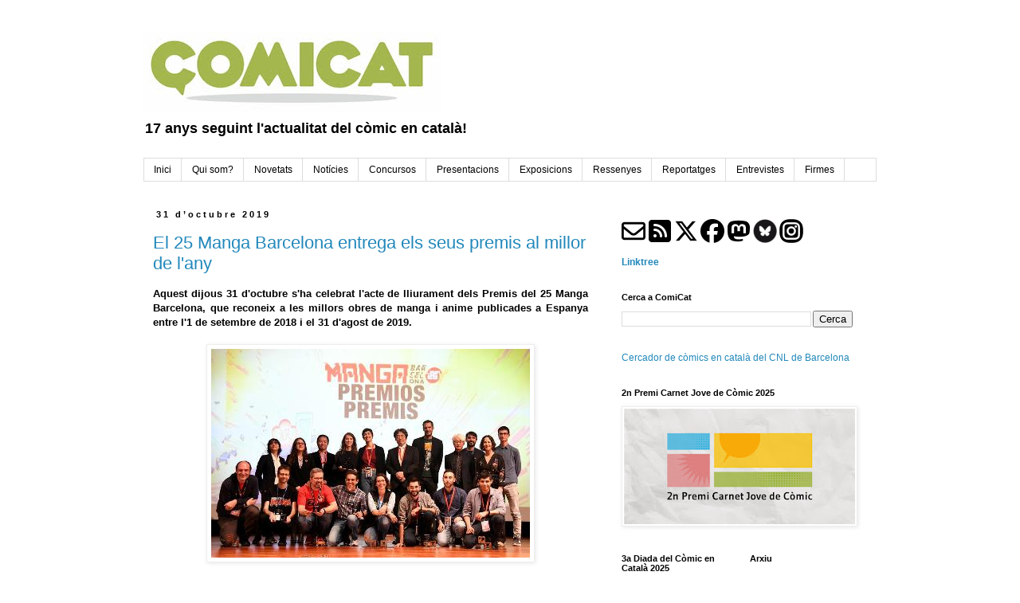

--- FILE ---
content_type: text/html; charset=UTF-8
request_url: https://www.comicat.cat/2019/10/
body_size: 54822
content:
<!DOCTYPE html>
<html class='v2' dir='ltr' lang='ca'>
<head>
<link href='https://www.blogger.com/static/v1/widgets/335934321-css_bundle_v2.css' rel='stylesheet' type='text/css'/>
<meta content='width=1100' name='viewport'/>
<meta content='text/html; charset=UTF-8' http-equiv='Content-Type'/>
<meta content='blogger' name='generator'/>
<link href='https://www.comicat.cat/favicon.ico' rel='icon' type='image/x-icon'/>
<link href='https://www.comicat.cat/2019/10/' rel='canonical'/>
<link rel="alternate" type="application/atom+xml" title="ComiCat - Atom" href="https://www.comicat.cat/feeds/posts/default" />
<link rel="alternate" type="application/rss+xml" title="ComiCat - RSS" href="https://www.comicat.cat/feeds/posts/default?alt=rss" />
<link rel="service.post" type="application/atom+xml" title="ComiCat - Atom" href="https://www.blogger.com/feeds/7403613887473380844/posts/default" />
<!--Can't find substitution for tag [blog.ieCssRetrofitLinks]-->
<meta content='https://www.comicat.cat/2019/10/' property='og:url'/>
<meta content='ComiCat' property='og:title'/>
<meta content='&lt;b&gt;17 anys seguint l&#39;actualitat del còmic en català! &lt;/b&gt;' property='og:description'/>
<title>ComiCat: d&#8217;octubre 2019</title>
<style id='page-skin-1' type='text/css'><!--
/*
-----------------------------------------------
Blogger Template Style
Name:     Simple
Designer: Blogger
URL:      www.blogger.com
----------------------------------------------- */
/* Content
----------------------------------------------- */
body {
font: normal normal 12px Verdana, Geneva, sans-serif;
color: #000000;
background: #ffffff none repeat scroll top left;
padding: 0 0 0 0;
}
html body .region-inner {
min-width: 0;
max-width: 100%;
width: auto;
}
h2 {
font-size: 22px;
}
a:link {
text-decoration:none;
color: #2288bb;
}
a:visited {
text-decoration:none;
color: #888888;
}
a:hover {
text-decoration:underline;
color: #33aaff;
}
.body-fauxcolumn-outer .fauxcolumn-inner {
background: transparent none repeat scroll top left;
_background-image: none;
}
.body-fauxcolumn-outer .cap-top {
position: absolute;
z-index: 1;
height: 400px;
width: 100%;
}
.body-fauxcolumn-outer .cap-top .cap-left {
width: 100%;
background: transparent none repeat-x scroll top left;
_background-image: none;
}
.content-outer {
-moz-box-shadow: 0 0 0 rgba(0, 0, 0, .15);
-webkit-box-shadow: 0 0 0 rgba(0, 0, 0, .15);
-goog-ms-box-shadow: 0 0 0 #333333;
box-shadow: 0 0 0 rgba(0, 0, 0, .15);
margin-bottom: 1px;
}
.content-inner {
padding: 10px 40px;
}
.content-inner {
background-color: #ffffff;
}
/* Header
----------------------------------------------- */
.header-outer {
background: transparent none repeat-x scroll 0 -400px;
_background-image: none;
}
.Header h1 {
font: normal normal 40px 'Trebuchet MS',Trebuchet,Verdana,sans-serif;
color: #000000;
text-shadow: 0 0 0 rgba(0, 0, 0, .2);
}
.Header h1 a {
color: #000000;
}
.Header .description {
font-size: 18px;
color: #000000;
}
.header-inner .Header .titlewrapper {
padding: 22px 0;
}
.header-inner .Header .descriptionwrapper {
padding: 0 0;
}
/* Tabs
----------------------------------------------- */
.tabs-inner .section:first-child {
border-top: 0 solid #dddddd;
}
.tabs-inner .section:first-child ul {
margin-top: -1px;
border-top: 1px solid #dddddd;
border-left: 1px solid #dddddd;
border-right: 1px solid #dddddd;
}
.tabs-inner .widget ul {
background: transparent none repeat-x scroll 0 -800px;
_background-image: none;
border-bottom: 1px solid #dddddd;
margin-top: 0;
margin-left: -30px;
margin-right: -30px;
}
.tabs-inner .widget li a {
display: inline-block;
padding: .6em 1em;
font: normal normal 12px 'Trebuchet MS', Trebuchet, Verdana, sans-serif;
color: #000000;
border-left: 1px solid #ffffff;
border-right: 1px solid #dddddd;
}
.tabs-inner .widget li:first-child a {
border-left: none;
}
.tabs-inner .widget li.selected a, .tabs-inner .widget li a:hover {
color: #000000;
background-color: #eeeeee;
text-decoration: none;
}
/* Columns
----------------------------------------------- */
.main-outer {
border-top: 0 solid transparent;
}
.fauxcolumn-left-outer .fauxcolumn-inner {
border-right: 1px solid transparent;
}
.fauxcolumn-right-outer .fauxcolumn-inner {
border-left: 1px solid transparent;
}
/* Headings
----------------------------------------------- */
div.widget > h2,
div.widget h2.title {
margin: 0 0 1em 0;
font: normal bold 11px 'Trebuchet MS',Trebuchet,Verdana,sans-serif;
color: #000000;
}
/* Widgets
----------------------------------------------- */
.widget .zippy {
color: #999999;
text-shadow: 2px 2px 1px rgba(0, 0, 0, .1);
}
.widget .popular-posts ul {
list-style: none;
}
/* Posts
----------------------------------------------- */
h2.date-header {
font: normal bold 11px Arial, Tahoma, Helvetica, FreeSans, sans-serif;
}
.date-header span {
background-color: #ffffff;
color: #000000;
padding: 0.4em;
letter-spacing: 3px;
margin: inherit;
}
.main-inner {
padding-top: 35px;
padding-bottom: 65px;
}
.main-inner .column-center-inner {
padding: 0 0;
}
.main-inner .column-center-inner .section {
margin: 0 1em;
}
.post {
margin: 0 0 45px 0;
}
h3.post-title, .comments h4 {
font: normal normal 22px 'Trebuchet MS',Trebuchet,Verdana,sans-serif;
margin: .75em 0 0;
}
.post-body {
font-size: 110%;
line-height: 1.4;
position: relative;
}
.post-body img, .post-body .tr-caption-container, .Profile img, .Image img,
.BlogList .item-thumbnail img {
padding: 2px;
background: #ffffff;
border: 1px solid #eeeeee;
-moz-box-shadow: 1px 1px 5px rgba(0, 0, 0, .1);
-webkit-box-shadow: 1px 1px 5px rgba(0, 0, 0, .1);
box-shadow: 1px 1px 5px rgba(0, 0, 0, .1);
}
.post-body img, .post-body .tr-caption-container {
padding: 5px;
}
.post-body .tr-caption-container {
color: #000000;
}
.post-body .tr-caption-container img {
padding: 0;
background: transparent;
border: none;
-moz-box-shadow: 0 0 0 rgba(0, 0, 0, .1);
-webkit-box-shadow: 0 0 0 rgba(0, 0, 0, .1);
box-shadow: 0 0 0 rgba(0, 0, 0, .1);
}
.post-header {
margin: 0 0 1.5em;
line-height: 1.6;
font-size: 90%;
}
.post-footer {
margin: 20px -2px 0;
padding: 5px 10px;
color: #666666;
background-color: #eeeeee;
border-bottom: 1px solid #eeeeee;
line-height: 1.6;
font-size: 90%;
}
#comments .comment-author {
padding-top: 1.5em;
border-top: 1px solid transparent;
background-position: 0 1.5em;
}
#comments .comment-author:first-child {
padding-top: 0;
border-top: none;
}
.avatar-image-container {
margin: .2em 0 0;
}
#comments .avatar-image-container img {
border: 1px solid #eeeeee;
}
/* Comments
----------------------------------------------- */
.comments .comments-content .icon.blog-author {
background-repeat: no-repeat;
background-image: url([data-uri]);
}
.comments .comments-content .loadmore a {
border-top: 1px solid #999999;
border-bottom: 1px solid #999999;
}
.comments .comment-thread.inline-thread {
background-color: #eeeeee;
}
.comments .continue {
border-top: 2px solid #999999;
}
/* Accents
---------------------------------------------- */
.section-columns td.columns-cell {
border-left: 1px solid transparent;
}
.blog-pager {
background: transparent url(https://resources.blogblog.com/blogblog/data/1kt/simple/paging_dot.png) repeat-x scroll top center;
}
.blog-pager-older-link, .home-link,
.blog-pager-newer-link {
background-color: #ffffff;
padding: 5px;
}
.footer-outer {
border-top: 1px dashed #bbbbbb;
}
/* Mobile
----------------------------------------------- */
body.mobile  {
background-size: auto;
}
.mobile .body-fauxcolumn-outer {
background: transparent none repeat scroll top left;
}
.mobile .body-fauxcolumn-outer .cap-top {
background-size: 100% auto;
}
.mobile .content-outer {
-webkit-box-shadow: 0 0 3px rgba(0, 0, 0, .15);
box-shadow: 0 0 3px rgba(0, 0, 0, .15);
}
.mobile .tabs-inner .widget ul {
margin-left: 0;
margin-right: 0;
}
.mobile .post {
margin: 0;
}
.mobile .main-inner .column-center-inner .section {
margin: 0;
}
.mobile .date-header span {
padding: 0.1em 10px;
margin: 0 -10px;
}
.mobile h3.post-title {
margin: 0;
}
.mobile .blog-pager {
background: transparent none no-repeat scroll top center;
}
.mobile .footer-outer {
border-top: none;
}
.mobile .main-inner, .mobile .footer-inner {
background-color: #ffffff;
}
.mobile-index-contents {
color: #000000;
}
.mobile-link-button {
background-color: #2288bb;
}
.mobile-link-button a:link, .mobile-link-button a:visited {
color: #ffffff;
}
.mobile .tabs-inner .section:first-child {
border-top: none;
}
.mobile .tabs-inner .PageList .widget-content {
background-color: #eeeeee;
color: #000000;
border-top: 1px solid #dddddd;
border-bottom: 1px solid #dddddd;
}
.mobile .tabs-inner .PageList .widget-content .pagelist-arrow {
border-left: 1px solid #dddddd;
}

--></style>
<style id='template-skin-1' type='text/css'><!--
body {
min-width: 1000px;
}
.content-outer, .content-fauxcolumn-outer, .region-inner {
min-width: 1000px;
max-width: 1000px;
_width: 1000px;
}
.main-inner .columns {
padding-left: 0;
padding-right: 350px;
}
.main-inner .fauxcolumn-center-outer {
left: 0;
right: 350px;
/* IE6 does not respect left and right together */
_width: expression(this.parentNode.offsetWidth -
parseInt("0") -
parseInt("350px") + 'px');
}
.main-inner .fauxcolumn-left-outer {
width: 0;
}
.main-inner .fauxcolumn-right-outer {
width: 350px;
}
.main-inner .column-left-outer {
width: 0;
right: 100%;
margin-left: -0;
}
.main-inner .column-right-outer {
width: 350px;
margin-right: -350px;
}
#layout {
min-width: 0;
}
#layout .content-outer {
min-width: 0;
width: 800px;
}
#layout .region-inner {
min-width: 0;
width: auto;
}
body#layout div.add_widget {
padding: 8px;
}
body#layout div.add_widget a {
margin-left: 32px;
}
--></style>
<link href='https://www.blogger.com/dyn-css/authorization.css?targetBlogID=7403613887473380844&amp;zx=2df377af-14e0-4c41-8eef-1e66371623dd' media='none' onload='if(media!=&#39;all&#39;)media=&#39;all&#39;' rel='stylesheet'/><noscript><link href='https://www.blogger.com/dyn-css/authorization.css?targetBlogID=7403613887473380844&amp;zx=2df377af-14e0-4c41-8eef-1e66371623dd' rel='stylesheet'/></noscript>
<meta name='google-adsense-platform-account' content='ca-host-pub-1556223355139109'/>
<meta name='google-adsense-platform-domain' content='blogspot.com'/>

</head>
<body class='loading variant-simplysimple'>
<div class='navbar no-items section' id='navbar' name='Barra de navegació'>
</div>
<div class='body-fauxcolumns'>
<div class='fauxcolumn-outer body-fauxcolumn-outer'>
<div class='cap-top'>
<div class='cap-left'></div>
<div class='cap-right'></div>
</div>
<div class='fauxborder-left'>
<div class='fauxborder-right'></div>
<div class='fauxcolumn-inner'>
</div>
</div>
<div class='cap-bottom'>
<div class='cap-left'></div>
<div class='cap-right'></div>
</div>
</div>
</div>
<div class='content'>
<div class='content-fauxcolumns'>
<div class='fauxcolumn-outer content-fauxcolumn-outer'>
<div class='cap-top'>
<div class='cap-left'></div>
<div class='cap-right'></div>
</div>
<div class='fauxborder-left'>
<div class='fauxborder-right'></div>
<div class='fauxcolumn-inner'>
</div>
</div>
<div class='cap-bottom'>
<div class='cap-left'></div>
<div class='cap-right'></div>
</div>
</div>
</div>
<div class='content-outer'>
<div class='content-cap-top cap-top'>
<div class='cap-left'></div>
<div class='cap-right'></div>
</div>
<div class='fauxborder-left content-fauxborder-left'>
<div class='fauxborder-right content-fauxborder-right'></div>
<div class='content-inner'>
<header>
<div class='header-outer'>
<div class='header-cap-top cap-top'>
<div class='cap-left'></div>
<div class='cap-right'></div>
</div>
<div class='fauxborder-left header-fauxborder-left'>
<div class='fauxborder-right header-fauxborder-right'></div>
<div class='region-inner header-inner'>
<div class='header section' id='header' name='Capçalera'><div class='widget Header' data-version='1' id='Header1'>
<div id='header-inner'>
<a href='https://www.comicat.cat/' style='display: block'>
<img alt='ComiCat' height='100px; ' id='Header1_headerimg' src='https://blogger.googleusercontent.com/img/a/AVvXsEgPNJHRxQCm-F2ACXfZKXiiaPHBdumA9eAT9IP66cVolilGwNhZ62kIraziqF0-UV2XyrgEd-SfWLR7Mk8FvaFjOIRqSxwd0HLKKibtspz3t74S5MqfgCFHINXVyIp6K8dM0G5u0It1HZ9gXCh2g9ep9uH0FBm6QNNS9HP4eXjKXTa1xqVCl9u-yuzDrbM5=s374' style='display: block' width='374px; '/>
</a>
<div class='descriptionwrapper'>
<p class='description'><span><b>17 anys seguint l'actualitat del còmic en català! </b></span></p>
</div>
</div>
</div></div>
</div>
</div>
<div class='header-cap-bottom cap-bottom'>
<div class='cap-left'></div>
<div class='cap-right'></div>
</div>
</div>
</header>
<div class='tabs-outer'>
<div class='tabs-cap-top cap-top'>
<div class='cap-left'></div>
<div class='cap-right'></div>
</div>
<div class='fauxborder-left tabs-fauxborder-left'>
<div class='fauxborder-right tabs-fauxborder-right'></div>
<div class='region-inner tabs-inner'>
<div class='tabs section' id='crosscol' name='Multicolumnes'><div class='widget HTML' data-version='1' id='HTML5'>
<div class='widget-content'>
<ul><li><a href="http://www.comicat.cat/"><span>Inici</span></a></li>
	<li class="page_item"><a href="http://www.comicat.cat/2008/01/benvinguts-comicat.html" title="Qui som?"><span>Qui som?</span></a></li>
       <li class="page_item"><a href="http://www.comicat.cat/search/label/novetats" title="Novetats"><span>Novetats</span></a></li>
       <li class="page_item"><a href="http://www.comicat.cat/search/label/not%C3%ADcies" title="Notícies"><span>Notícies</span></a></li>
      <li class="page_item"><a href="http://www.comicat.cat/search/label/concursos" title="Concursos"><span>Concursos</span></a></li>
       <li class="page_item"><a href="https://www.comicat.cat/search/label/presentacions" title="Presentacions"><span>Presentacions</span></a></li>
      <li class="page_item"><a href="http://www.comicat.cat/search/label/exposicions" title="Exposicions"><span>Exposicions</span></a></li>
      <li class="page_item"><a href="http://www.comicat.cat/search/label/ressenyes" title="Ressenyes"><span>Ressenyes</span></a></li>
      <li class="page_item"><a href="http://www.comicat.cat/search/label/reportatges" title="Reportatges"><span>Reportatges</span></a></li>
       <li class="page_item"><a href="http://www.comicat.cat/search/label/entrevistes" title="Entrevistes"><span>Entrevistes</span></a></li>
<li class="page_item"><a href=http://www.comicat.cat/search/label/firmes title="firmes"><span>Firmes</span></a></li></ul>
</div>
<div class='clear'></div>
</div></div>
<div class='tabs no-items section' id='crosscol-overflow' name='Cross-Column 2'></div>
</div>
</div>
<div class='tabs-cap-bottom cap-bottom'>
<div class='cap-left'></div>
<div class='cap-right'></div>
</div>
</div>
<div class='main-outer'>
<div class='main-cap-top cap-top'>
<div class='cap-left'></div>
<div class='cap-right'></div>
</div>
<div class='fauxborder-left main-fauxborder-left'>
<div class='fauxborder-right main-fauxborder-right'></div>
<div class='region-inner main-inner'>
<div class='columns fauxcolumns'>
<div class='fauxcolumn-outer fauxcolumn-center-outer'>
<div class='cap-top'>
<div class='cap-left'></div>
<div class='cap-right'></div>
</div>
<div class='fauxborder-left'>
<div class='fauxborder-right'></div>
<div class='fauxcolumn-inner'>
</div>
</div>
<div class='cap-bottom'>
<div class='cap-left'></div>
<div class='cap-right'></div>
</div>
</div>
<div class='fauxcolumn-outer fauxcolumn-left-outer'>
<div class='cap-top'>
<div class='cap-left'></div>
<div class='cap-right'></div>
</div>
<div class='fauxborder-left'>
<div class='fauxborder-right'></div>
<div class='fauxcolumn-inner'>
</div>
</div>
<div class='cap-bottom'>
<div class='cap-left'></div>
<div class='cap-right'></div>
</div>
</div>
<div class='fauxcolumn-outer fauxcolumn-right-outer'>
<div class='cap-top'>
<div class='cap-left'></div>
<div class='cap-right'></div>
</div>
<div class='fauxborder-left'>
<div class='fauxborder-right'></div>
<div class='fauxcolumn-inner'>
</div>
</div>
<div class='cap-bottom'>
<div class='cap-left'></div>
<div class='cap-right'></div>
</div>
</div>
<!-- corrects IE6 width calculation -->
<div class='columns-inner'>
<div class='column-center-outer'>
<div class='column-center-inner'>
<div class='main section' id='main' name='Principal'><div class='widget Blog' data-version='1' id='Blog1'>
<div class='blog-posts hfeed'>

          <div class="date-outer">
        
<h2 class='date-header'><span>31 d&#8217;octubre 2019</span></h2>

          <div class="date-posts">
        
<div class='post-outer'>
<div class='post hentry uncustomized-post-template' itemprop='blogPost' itemscope='itemscope' itemtype='http://schema.org/BlogPosting'>
<meta content='https://docs.ficomic.com/IMAGES_3/19244/400_x_premis-2019.jpg' itemprop='image_url'/>
<meta content='7403613887473380844' itemprop='blogId'/>
<meta content='7732684244157371013' itemprop='postId'/>
<a name='7732684244157371013'></a>
<h3 class='post-title entry-title' itemprop='name'>
<a href='https://www.comicat.cat/2019/10/el-25-manga-barcelona-entrega-els-seus.html'>El 25 Manga Barcelona entrega els seus premis al millor de l'any</a>
</h3>
<div class='post-header'>
<div class='post-header-line-1'></div>
</div>
<div class='post-body entry-content' id='post-body-7732684244157371013' itemprop='description articleBody'>
<div class="font-body-bold" style="text-align: justify;">
<h4>
Aquest dijous 31 d'octubre s'ha celebrat l'acte de lliurament dels Premis del <b>25 Manga Barcelona,</b> &#8203;&#8203;que reconeix a les millors obres de manga i anime publicades a Espanya entre l'1 de setembre de 2018 i el 31 d'agost de 2019.</h4>
<h4>
&nbsp;</h4>
</div>
<div class="separator" style="clear: both; text-align: center;">
<a href="https://docs.ficomic.com/IMAGES_3/19244/400_x_premis-2019.jpg" imageanchor="1" style="margin-left: 1em; margin-right: 1em;"><img alt="EL 25 MANGA BARCELONA ENTREGA ELS SEUS PREMIS AL MILLOR DE L&#39;ANY" border="0" class="img-fluid rodo" src="https://docs.ficomic.com/IMAGES_3/19244/400_x_premis-2019.jpg" title="EL 25 MANGA BARCELONA ENTREGA ELS SEUS PREMIS AL MILLOR DE L&#39;ANY" /></a></div>
<div style="text-align: justify;">
<br /></div>
<div class="font-body-light" style="text-align: justify;">
Els  guanyadors de la present edició, que han rebut els guardons en un acte  celebrat a l'Auditori del Palau 5 de Fira de Barcelona Montjuïc, han  estat: <b><i>The Promised Neverland</i> </b>(Norma Editorial), de Kaiu Shirai i Posuka Demizu, com a Millor Shonen; <b><i>Yona, princesa del amanecer</i></b> (Norma Editorial), de Mizuho Kusanagi, com a Millor Shojo; <b><i>Golden Kamuy</i></b> (Milky Way Ediciones)<i>,</i> de Mizuho Kusanagi, com a Millor Seinen; <b><i>Animal Crossing</i></b> (Norma Editorial), de Sayori Abe, com a Millor Kodomo; <b><i>Catarsis</i></b> (Ediciones Tomodomo), de Moto Hagio, com a Millor Josei; <b><i>Liquid Memories &#8211; El asesino del agua</i></b> (Norma Editorial), de Dani Bermúdez y Fidel de Tovar, com a Millor Manga d'Autor Espanyol; <b><i>Made in Abyss</i></b> (Selecta Visión), com a Millor Sèrie Anime; <b><i>A Silent Voice</i></b> (Selecta Visión), de Naoko Yamada, com a Millor Pel&#183;lícula d'Anime, <b><i>Alita: Ángel de combate</i></b> (20th Century Fox), de Robert Rodriguez, com a Millor Live Action; <b><i>Re:Zero - Empezar de cero en un mundo diferente</i></b> (Planeta Cómic), de Shinichirô Ôtsuka i Tappei Nagatsuki, com a millor Light Novel; i <b><i>One Shot Jam</i></b> (Rockmedia), d'Iván Roca, com a Millor Fanzine.<br />
<br />
Aquests  guardons distingeixen els millors manga i anime amb la participació del  públic general, que en una primera fase ha pogut votar les seves obres  favorites a través del web del <b>25 Manga Barcelona. </b>El jurat de la segona fase ha estat integrat per <b>Josep Maria Berengueras,</b> periodista d'<i>El Periódico</i>; l'autora <b>Marta Salmons;</b> <b>Santi Casas,</b> autor i professor de l'Escola Joso; <b>Mónica Rex,</b> redactora de <i>Zona Negativa</i>; i <b>Oriol Estrada</b>, divulgador i assessor del <b>25 Manga Barcelona.</b><br />
<br />
<br />
<div style="text-align: right;">
<b>Font: </b><a href="https://www.manga-barcelona.com/ca/noticies.cfm/id/32750/el-25-manga-barcelona-entrega-seus-premis-millor-l_any.htm">Manga Barcelona</a><b> </b></div>
</div>
<div style='clear: both;'></div>
</div>
<div class='post-footer'>
<div class='post-footer-line post-footer-line-1'>
<span class='post-author vcard'>
Publicat per
<span class='fn' itemprop='author' itemscope='itemscope' itemtype='http://schema.org/Person'>
<meta content='https://www.blogger.com/profile/10342709100744060562' itemprop='url'/>
<a class='g-profile' href='https://www.blogger.com/profile/10342709100744060562' rel='author' title='author profile'>
<span itemprop='name'>Llop Segarrenc</span>
</a>
</span>
</span>
<span class='post-timestamp'>
a les
<meta content='https://www.comicat.cat/2019/10/el-25-manga-barcelona-entrega-els-seus.html' itemprop='url'/>
<a class='timestamp-link' href='https://www.comicat.cat/2019/10/el-25-manga-barcelona-entrega-els-seus.html' rel='bookmark' title='permanent link'><abbr class='published' itemprop='datePublished' title='2019-10-31T20:05:00+01:00'>20:05</abbr></a>
</span>
<span class='post-comment-link'>
<a class='comment-link' href='https://www.comicat.cat/2019/10/el-25-manga-barcelona-entrega-els-seus.html#comment-form' onclick=''>
Cap comentari:
  </a>
</span>
<span class='post-icons'>
<span class='item-control blog-admin pid-1620328619'>
<a href='https://www.blogger.com/post-edit.g?blogID=7403613887473380844&postID=7732684244157371013&from=pencil' title='Modificar el missatge'>
<img alt='' class='icon-action' height='18' src='https://resources.blogblog.com/img/icon18_edit_allbkg.gif' width='18'/>
</a>
</span>
</span>
<div class='post-share-buttons goog-inline-block'>
<a class='goog-inline-block share-button sb-email' href='https://www.blogger.com/share-post.g?blogID=7403613887473380844&postID=7732684244157371013&target=email' target='_blank' title='Envia per correu electrònic'><span class='share-button-link-text'>Envia per correu electrònic</span></a><a class='goog-inline-block share-button sb-blog' href='https://www.blogger.com/share-post.g?blogID=7403613887473380844&postID=7732684244157371013&target=blog' onclick='window.open(this.href, "_blank", "height=270,width=475"); return false;' target='_blank' title='BlogThis!'><span class='share-button-link-text'>BlogThis!</span></a><a class='goog-inline-block share-button sb-twitter' href='https://www.blogger.com/share-post.g?blogID=7403613887473380844&postID=7732684244157371013&target=twitter' target='_blank' title='Comparteix a X'><span class='share-button-link-text'>Comparteix a X</span></a><a class='goog-inline-block share-button sb-facebook' href='https://www.blogger.com/share-post.g?blogID=7403613887473380844&postID=7732684244157371013&target=facebook' onclick='window.open(this.href, "_blank", "height=430,width=640"); return false;' target='_blank' title='Comparteix a Facebook'><span class='share-button-link-text'>Comparteix a Facebook</span></a><a class='goog-inline-block share-button sb-pinterest' href='https://www.blogger.com/share-post.g?blogID=7403613887473380844&postID=7732684244157371013&target=pinterest' target='_blank' title='Comparteix a Pinterest'><span class='share-button-link-text'>Comparteix a Pinterest</span></a>
</div>
</div>
<div class='post-footer-line post-footer-line-2'>
<span class='post-labels'>
Etiquetes de comentaris:
<a href='https://www.comicat.cat/search/label/manga' rel='tag'>manga</a>,
<a href='https://www.comicat.cat/search/label/not%C3%ADcies' rel='tag'>notícies</a>
</span>
</div>
<div class='post-footer-line post-footer-line-3'>
<span class='post-location'>
</span>
</div>
</div>
</div>
</div>

          </div></div>
        

          <div class="date-outer">
        
<h2 class='date-header'><span>29 d&#8217;octubre 2019</span></h2>

          <div class="date-posts">
        
<div class='post-outer'>
<div class='post hentry uncustomized-post-template' itemprop='blogPost' itemscope='itemscope' itemtype='http://schema.org/BlogPosting'>
<meta content='https://pbs.twimg.com/media/EICamidXYAIPge3?format=jpg&name=large' itemprop='image_url'/>
<meta content='7403613887473380844' itemprop='blogId'/>
<meta content='5068083261903633260' itemprop='postId'/>
<a name='5068083261903633260'></a>
<h3 class='post-title entry-title' itemprop='name'>
<a href='https://www.comicat.cat/2019/10/el-manga-en-catala-al-25-manga-barcelona.html'>El manga en català al 25 Manga Barcelona: Taula rodona i novetats</a>
</h3>
<div class='post-header'>
<div class='post-header-line-1'></div>
</div>
<div class='post-body entry-content' id='post-body-5068083261903633260' itemprop='description articleBody'>
<div style="text-align: justify;">
Durant aquest <b>25 Manga Barcelona</b>, una de les activitats que hi haurà serà una taula rodona sobre el manga en català titulada <i><b>Present i futur....? del manga en català</b></i>, la qual tindrà lloc diumenge 3 de novembre a les 4 de la tarda a la Sala Manga 6.&nbsp;</div>
<div style="text-align: justify;">
<br /></div>
<div style="text-align: center;">
&nbsp;<img alt="Imatge" class="css-9pa8cd" draggable="true" height="258" src="https://pbs.twimg.com/media/EICamidXYAIPge3?format=jpg&amp;name=large" width="400" /></div>
<div style="text-align: justify;">
<br /></div>
<div style="text-align: justify;">
Així doncs es repetirà la taula rodona que va tenir lloc a la passada Setmana de Llibre en Català, repetint també els tertulians amb alguna incorporació més. Així es comptarà amb la presència de l'<b>Oriol Estada Rangil</b>, en <b>Max Plaxa</b> de <b>Ramen Para Dos</b>, l<b>'Oriol Figuerola</b> de la botiga <b>Terra de Còmic</b>, el nostre company de <b>ComiCat</b>, <b>Marc Mensa</b>, els responsables d'<b>Ooso Comics</b>, afegint-s'hi aquest cop un representant de <b>Planeta Cómic</b> i en <b>Joan Navarro</b>, exdirector de la desapareguda <b>Ediciones Glénat/Editores de Tebeos</b>.&nbsp;</div>
<div style="text-align: justify;">
<br /></div>
<div style="text-align: justify;">
<br /></div>
<div style="text-align: justify;">
Aprofitant l'ocasió, farem un recull d'aquelles novetats de manga en català o altre material afí que hi podrem trobar.</div>
<div style="text-align: justify;">
<br /></div>
<div style="text-align: justify;">
Per part d'<b>Ooso Cómics</b>, ens presenten tres novetats: el<b> </b>primer volum de<b> <i>Dynamic Heroes</i></b>, el volum únic de <i><b>Mazinger Otome Taisen</b></i> i el primer volum de <b><i>Cutie Honey 90's</i></b>. Evidentment al seu estand (número 108) també hi hi trobarem els quatre volums de <i><b>Mazinger Angels</b></i>, el volum únic de <i>Mazinger Otome</i> i el volum únic del clàssic<b> <i>Cutie Honey</i></b>.&nbsp;</div>
<div style="text-align: justify;">
<br /></div>
<div class="separator" style="clear: both; text-align: center;">
<a href="https://blogger.googleusercontent.com/img/b/R29vZ2xl/AVvXsEhwB4xEy2cIXqDJYFu6Q_fB-aGxRJed9gCWRWAJTE6lZslHx-WZShkihWmZzr2w3e-jkdjcCbgg2q9tVwQ1lGdLwdZjbFOBKu-ykA0jjMdXbSQ5dTY1mTMGFX5F8WRlPtmhdEdcZKAvVQ/s1600/Dynamic+Heroes+vol.+1.jpg" imageanchor="1" style="margin-left: 1em; margin-right: 1em;"><img border="0" data-original-height="602" data-original-width="442" height="200" src="https://blogger.googleusercontent.com/img/b/R29vZ2xl/AVvXsEhwB4xEy2cIXqDJYFu6Q_fB-aGxRJed9gCWRWAJTE6lZslHx-WZShkihWmZzr2w3e-jkdjcCbgg2q9tVwQ1lGdLwdZjbFOBKu-ykA0jjMdXbSQ5dTY1mTMGFX5F8WRlPtmhdEdcZKAvVQ/s200/Dynamic+Heroes+vol.+1.jpg" width="146" /></a><a href="https://blogger.googleusercontent.com/img/b/R29vZ2xl/AVvXsEgtBbr0vPUmR6PC7IURq7Wo0ixbfBprQQ5z5vbTk9NnbxFAfeY3HElqNU3ph3vflRseAqaygdssm_A6r2dpzxWo6JiaNl_c3A4fS_nb4Ooviazit10urKxk5y36pIlP2ssdfhmybcZ9pQ/s1600/Mazinger+Otome+Taisen+Pre-order.JPG" imageanchor="1" style="margin-left: 1em; margin-right: 1em;"><img border="0" data-original-height="603" data-original-width="513" height="200" src="https://blogger.googleusercontent.com/img/b/R29vZ2xl/AVvXsEgtBbr0vPUmR6PC7IURq7Wo0ixbfBprQQ5z5vbTk9NnbxFAfeY3HElqNU3ph3vflRseAqaygdssm_A6r2dpzxWo6JiaNl_c3A4fS_nb4Ooviazit10urKxk5y36pIlP2ssdfhmybcZ9pQ/s200/Mazinger+Otome+Taisen+Pre-order.JPG" width="170" />&nbsp;</a></div>
<div class="separator" style="clear: both; text-align: center;">
<br /></div>
<br />
<div class="separator" style="clear: both; text-align: center;">
<a href="https://blogger.googleusercontent.com/img/b/R29vZ2xl/AVvXsEiZRO9pQYzEtUyoJ0Dxv7xjPxvOnqv7bemKB5zWoOaK7JvcxxXQz0oT3GuYse8QmRTXUreCwEgEW4_KjS1k-HdjP2H3CnHMHCo8vpCFUDKF6xWzhDs1K5p1sGv13SXgft8YqjMri3xApA/s1600/Cutie+Honey+90%2527s+vol.+1.jpg" imageanchor="1" style="margin-left: 1em; margin-right: 1em;"><img border="0" data-original-height="601" data-original-width="499" height="200" src="https://blogger.googleusercontent.com/img/b/R29vZ2xl/AVvXsEiZRO9pQYzEtUyoJ0Dxv7xjPxvOnqv7bemKB5zWoOaK7JvcxxXQz0oT3GuYse8QmRTXUreCwEgEW4_KjS1k-HdjP2H3CnHMHCo8vpCFUDKF6xWzhDs1K5p1sGv13SXgft8YqjMri3xApA/s200/Cutie+Honey+90%2527s+vol.+1.jpg" width="165" /></a></div>
<br />
<div style="text-align: justify;">
<br /></div>
<div style="text-align: justify;">
Per part de <b>Planeta Cómic</b>, entre tot el material sobre <i><b>Bola de drac</b></i> que han publicat en català, destacar-ne les últimes novetats: el volum 4 i els números 23 (Sèrie Blanca núm. 234) i 24 (Sèrie Blanca núm. 235) de <i><b>Bola de drac Super</b></i>, el volum únic de <b><i>Bola de drac Spin-off: Aquella vegada que em vaig reencarnar i era en Yamcha</i></b>, i tot i que sigui novel&#183;la també mencionar <b>Bola de drac Super: Broly</b>. </div>
<div style="text-align: justify;">
<br /></div>
<div class="separator" style="clear: both; text-align: center;">
<a href="https://blogger.googleusercontent.com/img/b/R29vZ2xl/AVvXsEjtm82P0iaFSqKul1p8jYcUPHw7I_h2SP1FVHaQbuxsfPaBW6kHObcoZFiwZaArGi4qELawTK4EVVnLj2Y68zYjr5gsREfGRbBruPJttch0Om2kNrFLptSUIPu7FuOHF8dLXK7q_C3dgA/s1600/4.+L%2527%25C3%25BAltima+oportunitat+cap+a+l%2527esperan%25C3%25A7a.jpg" imageanchor="1" style="margin-left: 1em; margin-right: 1em;"><img border="0" data-original-height="960" data-original-width="630" height="200" src="https://blogger.googleusercontent.com/img/b/R29vZ2xl/AVvXsEjtm82P0iaFSqKul1p8jYcUPHw7I_h2SP1FVHaQbuxsfPaBW6kHObcoZFiwZaArGi4qELawTK4EVVnLj2Y68zYjr5gsREfGRbBruPJttch0Om2kNrFLptSUIPu7FuOHF8dLXK7q_C3dgA/s200/4.+L%2527%25C3%25BAltima+oportunitat+cap+a+l%2527esperan%25C3%25A7a.jpg" width="131" /></a><a href="https://blogger.googleusercontent.com/img/b/R29vZ2xl/AVvXsEhS6IRMZ444DL2nkEeLxJHSLz_O01qX_gOXuttvLjZZ0j5CFgb7LinSgfJp_Qrq4XYrs1bh6l6dNVKgiwE2qJ4r6hr2U6PP4pD_bOX1uBEbRdcL3c0cXNJ8KEas9gchcxldnLrkGeceLw/s1600/Bola_de_Drac_234+%2528Super+23%2529+%2528Vol.+5%2529.jpg" imageanchor="1" style="margin-left: 1em; margin-right: 1em;"><img border="0" data-original-height="960" data-original-width="621" height="200" src="https://blogger.googleusercontent.com/img/b/R29vZ2xl/AVvXsEhS6IRMZ444DL2nkEeLxJHSLz_O01qX_gOXuttvLjZZ0j5CFgb7LinSgfJp_Qrq4XYrs1bh6l6dNVKgiwE2qJ4r6hr2U6PP4pD_bOX1uBEbRdcL3c0cXNJ8KEas9gchcxldnLrkGeceLw/s200/Bola_de_Drac_234+%2528Super+23%2529+%2528Vol.+5%2529.jpg" width="129" /></a><a href="https://blogger.googleusercontent.com/img/b/R29vZ2xl/AVvXsEhUc3T7LejeAC9IMOqtq-ZsrF6uncmp8E64Y40gf7zBn0_jNIaevWk3Nl0jCM_OMWBfeS71w6RpazC-1Dy5Upcv5RXnMxZ3LRYSEXvTjWMk0nVUICI6JYxar5Pm03rrlgzOnlHPG0JrqA/s1600/Bola_de_Drac_235+%2528Super+24%2529+%2528Vol.+5%2529.jpg" imageanchor="1" style="margin-left: 1em; margin-right: 1em;"><img border="0" data-original-height="774" data-original-width="500" height="200" src="https://blogger.googleusercontent.com/img/b/R29vZ2xl/AVvXsEhUc3T7LejeAC9IMOqtq-ZsrF6uncmp8E64Y40gf7zBn0_jNIaevWk3Nl0jCM_OMWBfeS71w6RpazC-1Dy5Upcv5RXnMxZ3LRYSEXvTjWMk0nVUICI6JYxar5Pm03rrlgzOnlHPG0JrqA/s200/Bola_de_Drac_235+%2528Super+24%2529+%2528Vol.+5%2529.jpg" width="128" />&nbsp;</a></div>
<div class="separator" style="clear: both; text-align: center;">
<br /></div>
<div class="separator" style="clear: both; text-align: center;">
<a href="https://blogger.googleusercontent.com/img/b/R29vZ2xl/AVvXsEioqgJ0RX2hhZV1Vrn3Q5b6Mo8ailrl3iUhChi_2oI4P1tZsa172J-DFnys0ei_9uK_MCY5temyLz56kEIVz1degVOgZS5D-zYsBJPM2fjtQ-DwGHPRseb_n86H-ytlZBScZbyE9hyphenhyphenKzA/s1600/Bola+de+drac+Spin-off+Yamcha.jpg" imageanchor="1" style="margin-left: 1em; margin-right: 1em;"><img border="0" data-original-height="1600" data-original-width="999" height="200" src="https://blogger.googleusercontent.com/img/b/R29vZ2xl/AVvXsEioqgJ0RX2hhZV1Vrn3Q5b6Mo8ailrl3iUhChi_2oI4P1tZsa172J-DFnys0ei_9uK_MCY5temyLz56kEIVz1degVOgZS5D-zYsBJPM2fjtQ-DwGHPRseb_n86H-ytlZBScZbyE9hyphenhyphenKzA/s200/Bola+de+drac+Spin-off+Yamcha.jpg" width="124" /></a><a href="https://blogger.googleusercontent.com/img/b/R29vZ2xl/AVvXsEjRfJZ1pPvOR4cQoXCPVCdN1DiOJyx_PknCYPKdCE3FIdLoJ6nlc5yxlU9-dXgNZ_j4TW1gNvZJ2Z6lkt1Tjlgp_OBWWKmMv1MrMWgocLxFk0tUOAsmUdyMpFp4mrrEe50q989osskZmQ/s1600/Bola+de+drac+Super+-+Broly+-++Novel%25C2%25B7la.jpg" imageanchor="1" style="margin-left: 1em; margin-right: 1em;"><img border="0" data-original-height="1600" data-original-width="1008" height="200" src="https://blogger.googleusercontent.com/img/b/R29vZ2xl/AVvXsEjRfJZ1pPvOR4cQoXCPVCdN1DiOJyx_PknCYPKdCE3FIdLoJ6nlc5yxlU9-dXgNZ_j4TW1gNvZJ2Z6lkt1Tjlgp_OBWWKmMv1MrMWgocLxFk0tUOAsmUdyMpFp4mrrEe50q989osskZmQ/s200/Bola+de+drac+Super+-+Broly+-++Novel%25C2%25B7la.jpg" width="125" /></a></div>
<br />
<br />
<div style="text-align: justify;">
I ja per acabar tot i que no sigui manga, però pel fet que està relacionat amb el doblatge en català de les sèries de <i><b>Bola de drac</b></i>, mencionar el còmic <i><b>La sèrie de la teva vida Z</b></i> que podreu trobar a l'estand de <b>Magori Art</b>.&nbsp;</div>
<div style="text-align: justify;">
<br /></div>
<div style="text-align: justify;">
<br /></div>
<div class="separator" style="clear: both; text-align: center;">
<a href="https://blogger.googleusercontent.com/img/b/R29vZ2xl/AVvXsEjhNgaL8ycGnekhhkbzmOEXtYQmkBHIzucHnyQGwO7AWxd0DP00hOBbodsbisc6T2wdDFmHNT1v-fpwNJOSLZzH1D9jbmCiVgNquSr9xiN6mRCzU1gshvyhklhs4injxx6jwdKfHr8-WQ/s1600/La+s%25C3%25A8rie+de+la+teva+vida+Z.JPG" imageanchor="1" style="margin-left: 1em; margin-right: 1em;"><img border="0" data-original-height="466" data-original-width="321" height="200" src="https://blogger.googleusercontent.com/img/b/R29vZ2xl/AVvXsEjhNgaL8ycGnekhhkbzmOEXtYQmkBHIzucHnyQGwO7AWxd0DP00hOBbodsbisc6T2wdDFmHNT1v-fpwNJOSLZzH1D9jbmCiVgNquSr9xiN6mRCzU1gshvyhklhs4injxx6jwdKfHr8-WQ/s200/La+s%25C3%25A8rie+de+la+teva+vida+Z.JPG" width="137" /></a></div>
<div style="text-align: justify;">
<br /></div>
<div style="text-align: right;">
<br /></div>
<div style="text-align: right;">
<br /></div>
<div style="text-align: right;">
<b>Font</b>: Ooso Comics <a href="https://twitter.com/oosocomic/status/1189120301176631302">Twitter</a> i <a href="https://www.facebook.com/oosocomics/photos/a.407267289342797/2463182380417934/?type=3&amp;__xts__%5B0%5D=68.[base64]&amp;__tn__=-R">Facebook</a></div>
<div style='clear: both;'></div>
</div>
<div class='post-footer'>
<div class='post-footer-line post-footer-line-1'>
<span class='post-author vcard'>
Publicat per
<span class='fn' itemprop='author' itemscope='itemscope' itemtype='http://schema.org/Person'>
<meta content='https://www.blogger.com/profile/10342709100744060562' itemprop='url'/>
<a class='g-profile' href='https://www.blogger.com/profile/10342709100744060562' rel='author' title='author profile'>
<span itemprop='name'>Llop Segarrenc</span>
</a>
</span>
</span>
<span class='post-timestamp'>
a les
<meta content='https://www.comicat.cat/2019/10/el-manga-en-catala-al-25-manga-barcelona.html' itemprop='url'/>
<a class='timestamp-link' href='https://www.comicat.cat/2019/10/el-manga-en-catala-al-25-manga-barcelona.html' rel='bookmark' title='permanent link'><abbr class='published' itemprop='datePublished' title='2019-10-29T17:15:00+01:00'>17:15</abbr></a>
</span>
<span class='post-comment-link'>
<a class='comment-link' href='https://www.comicat.cat/2019/10/el-manga-en-catala-al-25-manga-barcelona.html#comment-form' onclick=''>
Cap comentari:
  </a>
</span>
<span class='post-icons'>
<span class='item-control blog-admin pid-1620328619'>
<a href='https://www.blogger.com/post-edit.g?blogID=7403613887473380844&postID=5068083261903633260&from=pencil' title='Modificar el missatge'>
<img alt='' class='icon-action' height='18' src='https://resources.blogblog.com/img/icon18_edit_allbkg.gif' width='18'/>
</a>
</span>
</span>
<div class='post-share-buttons goog-inline-block'>
<a class='goog-inline-block share-button sb-email' href='https://www.blogger.com/share-post.g?blogID=7403613887473380844&postID=5068083261903633260&target=email' target='_blank' title='Envia per correu electrònic'><span class='share-button-link-text'>Envia per correu electrònic</span></a><a class='goog-inline-block share-button sb-blog' href='https://www.blogger.com/share-post.g?blogID=7403613887473380844&postID=5068083261903633260&target=blog' onclick='window.open(this.href, "_blank", "height=270,width=475"); return false;' target='_blank' title='BlogThis!'><span class='share-button-link-text'>BlogThis!</span></a><a class='goog-inline-block share-button sb-twitter' href='https://www.blogger.com/share-post.g?blogID=7403613887473380844&postID=5068083261903633260&target=twitter' target='_blank' title='Comparteix a X'><span class='share-button-link-text'>Comparteix a X</span></a><a class='goog-inline-block share-button sb-facebook' href='https://www.blogger.com/share-post.g?blogID=7403613887473380844&postID=5068083261903633260&target=facebook' onclick='window.open(this.href, "_blank", "height=430,width=640"); return false;' target='_blank' title='Comparteix a Facebook'><span class='share-button-link-text'>Comparteix a Facebook</span></a><a class='goog-inline-block share-button sb-pinterest' href='https://www.blogger.com/share-post.g?blogID=7403613887473380844&postID=5068083261903633260&target=pinterest' target='_blank' title='Comparteix a Pinterest'><span class='share-button-link-text'>Comparteix a Pinterest</span></a>
</div>
</div>
<div class='post-footer-line post-footer-line-2'>
<span class='post-labels'>
Etiquetes de comentaris:
<a href='https://www.comicat.cat/search/label/manga' rel='tag'>manga</a>,
<a href='https://www.comicat.cat/search/label/not%C3%ADcies' rel='tag'>notícies</a>,
<a href='https://www.comicat.cat/search/label/novetats' rel='tag'>novetats</a>,
<a href='https://www.comicat.cat/search/label/taules%20rodones' rel='tag'>taules rodones</a>
</span>
</div>
<div class='post-footer-line post-footer-line-3'>
<span class='post-location'>
</span>
</div>
</div>
</div>
</div>

          </div></div>
        

          <div class="date-outer">
        
<h2 class='date-header'><span>28 d&#8217;octubre 2019</span></h2>

          <div class="date-posts">
        
<div class='post-outer'>
<div class='post hentry uncustomized-post-template' itemprop='blogPost' itemscope='itemscope' itemtype='http://schema.org/BlogPosting'>
<meta content='http://www.comicmallorca.com/wp-content/uploads/2019/10/Post19.jpg' itemprop='image_url'/>
<meta content='7403613887473380844' itemprop='blogId'/>
<meta content='253635133687735735' itemprop='postId'/>
<a name='253635133687735735'></a>
<h3 class='post-title entry-title' itemprop='name'>
<a href='https://www.comicat.cat/2019/10/el-comic-nostrum-de-2019-dedicat-mexic.html'>El Còmic Nostrum de 2019 dedicat a Mèxic</a>
</h3>
<div class='post-header'>
<div class='post-header-line-1'></div>
</div>
<div class='post-body entry-content' id='post-body-253635133687735735' itemprop='description articleBody'>
<div class="post-content">
<div class="tw-ta-container tw-nfl" id="tw-target-text-container">
<div class="tw-data-text tw-text-large tw-ta" data-placeholder="Traducción" dir="ltr" id="tw-target-text" style="text-align: justify;">
<span lang="ca" tabindex="0"><b>Del 30 d'octubre al 3 de novembre</b> tindrà lloc el <b>Festival Còmic Nostrum 2019</b>, que aquest any està 
dedicat a Mèxic, i comptarà amb convidats com els dibuixants i 
il&#183;lustradors <a href="http://www.mariahesse.es/" rel="noopener" target="_blank">María Hesse</a>, <a href="http://losmonstruosdetony.blogspot.com/" rel="noopener" target="_blank">Tony Sandoval</a>, <a href="https://sergiomora.com/" rel="noopener" target="_blank">Sergio Mora</a> i <a href="https://www.facebook.com/angel.delacalle.14" rel="noopener" target="_blank">Ángel de la Calle</a>.</span></div>
<div class="tw-data-text tw-text-large tw-ta" data-placeholder="Traducción" dir="ltr" id="tw-target-text" style="text-align: justify;">
<br />
<span lang="ca" tabindex="0">
</span></div>
<div class="separator" style="clear: both; text-align: center;">
<a href="http://www.comicmallorca.com/wp-content/uploads/2019/10/Post19.jpg" imageanchor="1" style="clear: left; float: left; margin-bottom: 1em; margin-right: 1em;"><img alt="http://www.comicmallorca.com/wp-content/uploads/2019/10/Post19.jpg" border="0" height="320" src="https://lh3.googleusercontent.com/blogger_img_proxy/AEn0k_tDfuZu_tnFlK9KvbK2M-TADX-_CsL-kKcIAlUvo9UwlmRyk5dw5DZuMZ-3pnnr1ckgfuCCO_b57qWTAQwM7bQ969UEM15DSCvbsAoP7H_pQYqd5KV5s0YQE9LLWWeSo3fA7tmduQ=s0-d" width="240"></a></div>
<div class="tw-data-text tw-text-large tw-ta" data-placeholder="Traducción" dir="ltr" style="text-align: justify;">
<span lang="ca" tabindex="0">Exposicions dedicades a tots ells, a més dels originals de Jean-Yves Mitton (<i>Quetzalcoatl</i>), cartells de <a href="https://www.facebook.com/GranOMoficial" rel="noopener" target="_blank">Gran Om</a>, els homenatges a Chavela Vargas &#8220;<a href="http://www.casamerica.es/es/llorando-chavela" rel="noopener" target="_blank">Llorando a Chavela</a>&#8220;, i a la Lotería Mexicana, Jorge Alderete, una extensa mostra dedicada al treball del gravador <a href="https://www.wikiart.org/es/jose-guadalupe-posada" rel="noopener" target="_blank">José Guadalupe Posada</a>, el sorprenent còmic col&#183;lectiu <i>Baila Zapata</i>, amb guió de Max, o Art Jove 2019, totes elles al Casal Solleric de Palma.</span></div>
<div class="tw-data-text tw-text-large tw-ta" data-placeholder="Traducción" dir="ltr" style="text-align: justify;">
<br /></div>
<div class="tw-data-text tw-text-large tw-ta" data-placeholder="Traducción" dir="ltr" style="text-align: justify;">
<span lang="ca" tabindex="0">I
 moltíssimes sorpreses més, com la Festa dels Morts de Mèxic, que se 
celebrarà al pati del Casal Solleric de Palma, coincidint amb la nit de 
difunts, el 31 d&#8217;octubre, amb un sorprenent concurs de Cosplay no només 
dedicat als morts mexicans, sinó als teus personatges de còmic favorits &#8230;
 morts.</span></div>
<div class="tw-data-text tw-text-large tw-ta" data-placeholder="Traducción" dir="ltr" style="text-align: justify;">
<br />
<span lang="ca" tabindex="0">A
 més, masterclass, projeccions de cinema, tallers, i la tradicional 
Trobada de Còmic, els dies 2 i 3 de novembre, que enguany torna al Aljub
 d&#8217;Es Baluard Museu d&#8217;Art Modern i Contemporani de Palma, amb taules de 
còmics, food truck, editorials, artesania, autoedició, Univers del 
Còmic, Metròpolis, tallers, K-pop, jocs, presentacions, concerts &#8230; els 
dies 2 i 3 de novembre</span></div>
<div class="tw-data-text tw-text-large tw-ta" data-placeholder="Traducción" dir="ltr" style="text-align: justify;">
<br /></div>
</div>
<div data-placeholder="Traducción" dir="ltr" style="text-align: justify;">
<a href="http://www.comicmallorca.com/ca/comicnostrum2019/" rel="noopener" target="_blank">Aquí teniu el programa complet</a></div>
<div data-placeholder="Traducción" dir="ltr" style="text-align: justify;">
<br /></div>
<div data-placeholder="Traducción" dir="ltr" style="text-align: right;">
<br /></div>
<div data-placeholder="Traducción" dir="ltr" style="text-align: right;">
<b>&nbsp;Font</b>: <a href="http://www.comicmallorca.com/ca/2019/10/programa-comicnostrum-2019/">Còmic Nostrum&nbsp;</a></div>
<div data-placeholder="Traducción" dir="ltr" style="text-align: right;">
</div>
<div data-placeholder="Traducción" dir="ltr" style="text-align: right;">
Informació aportada per <a href="https://twitter.com/Tuguicomiquer" target="_blank">Jaume Tugores</a></div>
</div>
<div style='clear: both;'></div>
</div>
<div class='post-footer'>
<div class='post-footer-line post-footer-line-1'>
<span class='post-author vcard'>
Publicat per
<span class='fn' itemprop='author' itemscope='itemscope' itemtype='http://schema.org/Person'>
<meta content='https://www.blogger.com/profile/10342709100744060562' itemprop='url'/>
<a class='g-profile' href='https://www.blogger.com/profile/10342709100744060562' rel='author' title='author profile'>
<span itemprop='name'>Llop Segarrenc</span>
</a>
</span>
</span>
<span class='post-timestamp'>
a les
<meta content='https://www.comicat.cat/2019/10/el-comic-nostrum-de-2019-dedicat-mexic.html' itemprop='url'/>
<a class='timestamp-link' href='https://www.comicat.cat/2019/10/el-comic-nostrum-de-2019-dedicat-mexic.html' rel='bookmark' title='permanent link'><abbr class='published' itemprop='datePublished' title='2019-10-28T16:30:00+01:00'>16:30</abbr></a>
</span>
<span class='post-comment-link'>
<a class='comment-link' href='https://www.comicat.cat/2019/10/el-comic-nostrum-de-2019-dedicat-mexic.html#comment-form' onclick=''>
Cap comentari:
  </a>
</span>
<span class='post-icons'>
<span class='item-control blog-admin pid-1620328619'>
<a href='https://www.blogger.com/post-edit.g?blogID=7403613887473380844&postID=253635133687735735&from=pencil' title='Modificar el missatge'>
<img alt='' class='icon-action' height='18' src='https://resources.blogblog.com/img/icon18_edit_allbkg.gif' width='18'/>
</a>
</span>
</span>
<div class='post-share-buttons goog-inline-block'>
<a class='goog-inline-block share-button sb-email' href='https://www.blogger.com/share-post.g?blogID=7403613887473380844&postID=253635133687735735&target=email' target='_blank' title='Envia per correu electrònic'><span class='share-button-link-text'>Envia per correu electrònic</span></a><a class='goog-inline-block share-button sb-blog' href='https://www.blogger.com/share-post.g?blogID=7403613887473380844&postID=253635133687735735&target=blog' onclick='window.open(this.href, "_blank", "height=270,width=475"); return false;' target='_blank' title='BlogThis!'><span class='share-button-link-text'>BlogThis!</span></a><a class='goog-inline-block share-button sb-twitter' href='https://www.blogger.com/share-post.g?blogID=7403613887473380844&postID=253635133687735735&target=twitter' target='_blank' title='Comparteix a X'><span class='share-button-link-text'>Comparteix a X</span></a><a class='goog-inline-block share-button sb-facebook' href='https://www.blogger.com/share-post.g?blogID=7403613887473380844&postID=253635133687735735&target=facebook' onclick='window.open(this.href, "_blank", "height=430,width=640"); return false;' target='_blank' title='Comparteix a Facebook'><span class='share-button-link-text'>Comparteix a Facebook</span></a><a class='goog-inline-block share-button sb-pinterest' href='https://www.blogger.com/share-post.g?blogID=7403613887473380844&postID=253635133687735735&target=pinterest' target='_blank' title='Comparteix a Pinterest'><span class='share-button-link-text'>Comparteix a Pinterest</span></a>
</div>
</div>
<div class='post-footer-line post-footer-line-2'>
<span class='post-labels'>
Etiquetes de comentaris:
<a href='https://www.comicat.cat/search/label/not%C3%ADcies' rel='tag'>notícies</a>,
<a href='https://www.comicat.cat/search/label/salons' rel='tag'>salons</a>
</span>
</div>
<div class='post-footer-line post-footer-line-3'>
<span class='post-location'>
</span>
</div>
</div>
</div>
</div>

          </div></div>
        

          <div class="date-outer">
        
<h2 class='date-header'><span>26 d&#8217;octubre 2019</span></h2>

          <div class="date-posts">
        
<div class='post-outer'>
<div class='post hentry uncustomized-post-template' itemprop='blogPost' itemscope='itemscope' itemtype='http://schema.org/BlogPosting'>
<meta content='https://blogger.googleusercontent.com/img/b/R29vZ2xl/AVvXsEhtoDisqhIrcjTEMwXOEc6U5CdYz0NUCFwsEfq1cbzaBlRzyXUC8q3dTTB67M5J56s7-Ksfe6uqxP1hXXIBCkkmQza8fsTDcSh9U1kFIyRdRIZRkyjJtiLb3IpI-KLsR-Rqd1q8ETzvLg/s320/Fari%25C3%25B1a.jpg' itemprop='image_url'/>
<meta content='7403613887473380844' itemprop='blogId'/>
<meta content='5662662135600305607' itemprop='postId'/>
<a name='5662662135600305607'></a>
<h3 class='post-title entry-title' itemprop='name'>
<a href='https://www.comicat.cat/2019/10/novetat-de-novembre-de-navona-farina-la.html'>Novetat de novembre de Navona: Fariña. La novel&#183;la gràfica. </a>
</h3>
<div class='post-header'>
<div class='post-header-line-1'></div>
</div>
<div class='post-body entry-content' id='post-body-5662662135600305607' itemprop='description articleBody'>
<div style="text-align: justify;">
<b>Navona Editorial</b> s'estrena amb el còmic en català publicant l'adaptació de la novel&#183;la <i><b>Fariña</b></i> d'en <b>Nacho Carretero</b> a càrrec d'en <b>Luis Bustos</b>. <i><b>Fariña. La novel&#183;la gràfica</b></i> és novetat de novembre. La novel&#183;la en català també ha estat publicada per <b>Navona</b>. </div>
<div style="text-align: justify;">
<br /></div>
<div style="text-align: justify;">
<br />
<div style="text-align: center;">
<b><span style="color: red;">A la venda el 4 de novembre! </span></b></div>
</div>
<div style="text-align: justify;">
<br />
<br /></div>
<div style="text-align: justify;">
<a href="https://blogger.googleusercontent.com/img/b/R29vZ2xl/AVvXsEhtoDisqhIrcjTEMwXOEc6U5CdYz0NUCFwsEfq1cbzaBlRzyXUC8q3dTTB67M5J56s7-Ksfe6uqxP1hXXIBCkkmQza8fsTDcSh9U1kFIyRdRIZRkyjJtiLb3IpI-KLsR-Rqd1q8ETzvLg/s1600/Fari%25C3%25B1a.jpg" imageanchor="1" style="clear: left; float: left; margin-bottom: 1em; margin-right: 1em;"><img border="0" data-original-height="1134" data-original-width="800" height="320" src="https://blogger.googleusercontent.com/img/b/R29vZ2xl/AVvXsEhtoDisqhIrcjTEMwXOEc6U5CdYz0NUCFwsEfq1cbzaBlRzyXUC8q3dTTB67M5J56s7-Ksfe6uqxP1hXXIBCkkmQza8fsTDcSh9U1kFIyRdRIZRkyjJtiLb3IpI-KLsR-Rqd1q8ETzvLg/s320/Fari%25C3%25B1a.jpg" width="225" /></a><b>Fariña. La novel&#183;la gràfica, de Luis Bustos.&nbsp;</b><br />
<b>Adaptació de la novel&#183;la de Nacho Carretero</b><br />
<b>Cartoné - 128 pàgines - 17 x 24 cm - B/N i Color</b> </div>
<div style="text-align: justify;">
<b>ISBN: 978-84-17978-18-1</b> </div>
<div style="text-align: justify;">
<b> </b></div>
<div style="text-align: justify;">
<b>18,90 &#8364;</b></div>
<div style="text-align: justify;">
</div>
<div style="text-align: justify;">
<div style="text-align: justify;">
<br /></div>
<div style="text-align: justify;">
Als anys noranta, el 80 per cent de la cocaïna desembarcava a Europa a 
través de les costes gallegues. A part de la seva posició geogràfica 
privilegiada, Galícia disposava de tots els ingredients per convertir-se
 en la &#8220;Nova Sicília&#8221;: retard econòmic, una centenària tradició de 
contraban per terra, mar i ria, a més d&#8217;un clima d&#8217;admiració i 
tolerància cap a una cultura delictiva heretada de l&#8217;època dels 
&#8220;inofensius&#8221; i &#8220;benefactors&#8221; capós del tabac. Com a assaig il&#183;lustrat, 
però afegint-hi molta acció i drama, <i><b>Fariña, la novel&#183;la gràfica</b></i> &#8211; que 
inclou un epíleg inèdit i molt revelador de Nacho Carretero - ens relata 
de manera magistrals els antecedents, el present i el futur del 
narcotràfic a Galícia. </div>
<br />
<br />
<div style="text-align: right;">
<br />
<b>Font</b>:&nbsp;<a href="https://www.udllibros.com/libro-la_novel%B7la_gr%E0fica._fari%D1a-T970120007">UDL</a> </div>
<div style="text-align: right;">
</div>
</div>
<div style="text-align: justify;">
<div style="text-align: right;">
</div>
<div style="text-align: right;">
<br />
Informació aportada per <a href="https://twitter.com/Tuguicomiquer" target="_blank">Jaume Tugores</a></div>
</div>
<div style='clear: both;'></div>
</div>
<div class='post-footer'>
<div class='post-footer-line post-footer-line-1'>
<span class='post-author vcard'>
Publicat per
<span class='fn' itemprop='author' itemscope='itemscope' itemtype='http://schema.org/Person'>
<meta content='https://www.blogger.com/profile/10342709100744060562' itemprop='url'/>
<a class='g-profile' href='https://www.blogger.com/profile/10342709100744060562' rel='author' title='author profile'>
<span itemprop='name'>Llop Segarrenc</span>
</a>
</span>
</span>
<span class='post-timestamp'>
a les
<meta content='https://www.comicat.cat/2019/10/novetat-de-novembre-de-navona-farina-la.html' itemprop='url'/>
<a class='timestamp-link' href='https://www.comicat.cat/2019/10/novetat-de-novembre-de-navona-farina-la.html' rel='bookmark' title='permanent link'><abbr class='published' itemprop='datePublished' title='2019-10-26T12:00:00+02:00'>12:00</abbr></a>
</span>
<span class='post-comment-link'>
<a class='comment-link' href='https://www.comicat.cat/2019/10/novetat-de-novembre-de-navona-farina-la.html#comment-form' onclick=''>
Cap comentari:
  </a>
</span>
<span class='post-icons'>
<span class='item-control blog-admin pid-1620328619'>
<a href='https://www.blogger.com/post-edit.g?blogID=7403613887473380844&postID=5662662135600305607&from=pencil' title='Modificar el missatge'>
<img alt='' class='icon-action' height='18' src='https://resources.blogblog.com/img/icon18_edit_allbkg.gif' width='18'/>
</a>
</span>
</span>
<div class='post-share-buttons goog-inline-block'>
<a class='goog-inline-block share-button sb-email' href='https://www.blogger.com/share-post.g?blogID=7403613887473380844&postID=5662662135600305607&target=email' target='_blank' title='Envia per correu electrònic'><span class='share-button-link-text'>Envia per correu electrònic</span></a><a class='goog-inline-block share-button sb-blog' href='https://www.blogger.com/share-post.g?blogID=7403613887473380844&postID=5662662135600305607&target=blog' onclick='window.open(this.href, "_blank", "height=270,width=475"); return false;' target='_blank' title='BlogThis!'><span class='share-button-link-text'>BlogThis!</span></a><a class='goog-inline-block share-button sb-twitter' href='https://www.blogger.com/share-post.g?blogID=7403613887473380844&postID=5662662135600305607&target=twitter' target='_blank' title='Comparteix a X'><span class='share-button-link-text'>Comparteix a X</span></a><a class='goog-inline-block share-button sb-facebook' href='https://www.blogger.com/share-post.g?blogID=7403613887473380844&postID=5662662135600305607&target=facebook' onclick='window.open(this.href, "_blank", "height=430,width=640"); return false;' target='_blank' title='Comparteix a Facebook'><span class='share-button-link-text'>Comparteix a Facebook</span></a><a class='goog-inline-block share-button sb-pinterest' href='https://www.blogger.com/share-post.g?blogID=7403613887473380844&postID=5662662135600305607&target=pinterest' target='_blank' title='Comparteix a Pinterest'><span class='share-button-link-text'>Comparteix a Pinterest</span></a>
</div>
</div>
<div class='post-footer-line post-footer-line-2'>
<span class='post-labels'>
Etiquetes de comentaris:
<a href='https://www.comicat.cat/search/label/novetats' rel='tag'>novetats</a>
</span>
</div>
<div class='post-footer-line post-footer-line-3'>
<span class='post-location'>
</span>
</div>
</div>
</div>
</div>

          </div></div>
        

          <div class="date-outer">
        
<h2 class='date-header'><span>25 d&#8217;octubre 2019</span></h2>

          <div class="date-posts">
        
<div class='post-outer'>
<div class='post hentry uncustomized-post-template' itemprop='blogPost' itemscope='itemscope' itemtype='http://schema.org/BlogPosting'>
<meta content='https://blogger.googleusercontent.com/img/b/R29vZ2xl/AVvXsEh2n6ohtKp39TtdY4nsel5t2Ch7t-CoYN_TDLVJ5wcJ4QqMPKUIN7CaXd0JlNiC_u9NtK3QCntpR2MXaOH0MfZN2TfMXizlN_s18JBHe_4nvXPBQq74Uqk2nVtzUUAKBqxPnQCPkP06BA/s320/C%25C3%25B2mics+per+a+un+m%25C3%25B3n+estrany.jpg' itemprop='image_url'/>
<meta content='7403613887473380844' itemprop='blogId'/>
<meta content='787787076263334407' itemprop='postId'/>
<a name='787787076263334407'></a>
<h3 class='post-title entry-title' itemprop='name'>
<a href='https://www.comicat.cat/2019/10/novetat-de-novembre-de-bridge-comics.html'>Novetat de novembre de Bridge: Còmics per a un món estrany</a>
</h3>
<div class='post-header'>
<div class='post-header-line-1'></div>
</div>
<div class='post-body entry-content' id='post-body-787787076263334407' itemprop='description articleBody'>
Com a novetat de novembre de còmic de <b>Bridge</b>, ens arriba <b>Còmics per a un món estrany</b> d'en <b>Refa Farazmand</b>.<br />
<br />
<div style="text-align: justify;">
<br />
<div style="text-align: center;">
<b><span style="color: red;">A la venda el 6 de novembre! </span></b></div>
</div>
<div style="text-align: justify;">
<br />
<br />
<br /></div>
<div style="text-align: justify;">
<a href="https://blogger.googleusercontent.com/img/b/R29vZ2xl/AVvXsEh2n6ohtKp39TtdY4nsel5t2Ch7t-CoYN_TDLVJ5wcJ4QqMPKUIN7CaXd0JlNiC_u9NtK3QCntpR2MXaOH0MfZN2TfMXizlN_s18JBHe_4nvXPBQq74Uqk2nVtzUUAKBqxPnQCPkP06BA/s1600/C%25C3%25B2mics+per+a+un+m%25C3%25B3n+estrany.jpg" imageanchor="1" style="clear: left; float: left; margin-bottom: 1em; margin-right: 1em;"><img border="0" data-original-height="762" data-original-width="610" height="320" src="https://blogger.googleusercontent.com/img/b/R29vZ2xl/AVvXsEh2n6ohtKp39TtdY4nsel5t2Ch7t-CoYN_TDLVJ5wcJ4QqMPKUIN7CaXd0JlNiC_u9NtK3QCntpR2MXaOH0MfZN2TfMXizlN_s18JBHe_4nvXPBQq74Uqk2nVtzUUAKBqxPnQCPkP06BA/s320/C%25C3%25B2mics+per+a+un+m%25C3%25B3n+estrany.jpg" width="256" /></a><b><a href="https://www.ireadbridge.com/ca/oh-no-978-84-16670-71-0#.XYDSI2bgrIX">Còmics per a un món estrany</a>, de Refa Farazmand</b><br />
<b>Cartoné - 200 pàgines - 17.2 x 21 cm - Color</b> </div>
<div style="text-align: justify;">
<b>ISBN: 9788416670680</b> </div>
<div style="text-align: justify;">
<b> </b></div>
<div style="text-align: justify;">
<b>16,50 &#8364;</b></div>
<div style="text-align: justify;">
</div>
<div style="text-align: justify;">
<br />
<i>Poorly Drawn Lines</i> és un fenomen que neix i es difon a les xarxes  socials, arribant actualment a més d'un milió de seguidors a Facebook i  1,2 milions a Instagram. Aquestes tires còmiques, iròniques i absurdes,  tracten temes recurrents i insòlits com els viatges espacials,  l'existencialisme o els successos sobrenaturals, però també altres temes  que ens són més propers com l'amistat i l'amor.<i> Còmics per a un món estrany </i>transporta  el lector a través del temps i l'espai, de la mà de personatges que han  fet d'aquest il&#183;lustrador un fenomen viral a les xarxes.<br />
<br />
<br />
<div style="text-align: right;">
<br />
<b>Font</b>: <a href="http://agorallibres.cat/">Àgora Llibres</a> </div>
<div style="text-align: right;">
</div>
</div>
<div style="text-align: justify;">
<div style="text-align: right;">
</div>
<div style="text-align: right;">
<br />
Informació aportada per <a href="https://twitter.com/Tuguicomiquer" target="_blank">Jaume Tugores</a></div>
</div>
<div style='clear: both;'></div>
</div>
<div class='post-footer'>
<div class='post-footer-line post-footer-line-1'>
<span class='post-author vcard'>
Publicat per
<span class='fn' itemprop='author' itemscope='itemscope' itemtype='http://schema.org/Person'>
<meta content='https://www.blogger.com/profile/10342709100744060562' itemprop='url'/>
<a class='g-profile' href='https://www.blogger.com/profile/10342709100744060562' rel='author' title='author profile'>
<span itemprop='name'>Llop Segarrenc</span>
</a>
</span>
</span>
<span class='post-timestamp'>
a les
<meta content='https://www.comicat.cat/2019/10/novetat-de-novembre-de-bridge-comics.html' itemprop='url'/>
<a class='timestamp-link' href='https://www.comicat.cat/2019/10/novetat-de-novembre-de-bridge-comics.html' rel='bookmark' title='permanent link'><abbr class='published' itemprop='datePublished' title='2019-10-25T12:00:00+02:00'>12:00</abbr></a>
</span>
<span class='post-comment-link'>
<a class='comment-link' href='https://www.comicat.cat/2019/10/novetat-de-novembre-de-bridge-comics.html#comment-form' onclick=''>
Cap comentari:
  </a>
</span>
<span class='post-icons'>
<span class='item-control blog-admin pid-1620328619'>
<a href='https://www.blogger.com/post-edit.g?blogID=7403613887473380844&postID=787787076263334407&from=pencil' title='Modificar el missatge'>
<img alt='' class='icon-action' height='18' src='https://resources.blogblog.com/img/icon18_edit_allbkg.gif' width='18'/>
</a>
</span>
</span>
<div class='post-share-buttons goog-inline-block'>
<a class='goog-inline-block share-button sb-email' href='https://www.blogger.com/share-post.g?blogID=7403613887473380844&postID=787787076263334407&target=email' target='_blank' title='Envia per correu electrònic'><span class='share-button-link-text'>Envia per correu electrònic</span></a><a class='goog-inline-block share-button sb-blog' href='https://www.blogger.com/share-post.g?blogID=7403613887473380844&postID=787787076263334407&target=blog' onclick='window.open(this.href, "_blank", "height=270,width=475"); return false;' target='_blank' title='BlogThis!'><span class='share-button-link-text'>BlogThis!</span></a><a class='goog-inline-block share-button sb-twitter' href='https://www.blogger.com/share-post.g?blogID=7403613887473380844&postID=787787076263334407&target=twitter' target='_blank' title='Comparteix a X'><span class='share-button-link-text'>Comparteix a X</span></a><a class='goog-inline-block share-button sb-facebook' href='https://www.blogger.com/share-post.g?blogID=7403613887473380844&postID=787787076263334407&target=facebook' onclick='window.open(this.href, "_blank", "height=430,width=640"); return false;' target='_blank' title='Comparteix a Facebook'><span class='share-button-link-text'>Comparteix a Facebook</span></a><a class='goog-inline-block share-button sb-pinterest' href='https://www.blogger.com/share-post.g?blogID=7403613887473380844&postID=787787076263334407&target=pinterest' target='_blank' title='Comparteix a Pinterest'><span class='share-button-link-text'>Comparteix a Pinterest</span></a>
</div>
</div>
<div class='post-footer-line post-footer-line-2'>
<span class='post-labels'>
Etiquetes de comentaris:
<a href='https://www.comicat.cat/search/label/novetats' rel='tag'>novetats</a>
</span>
</div>
<div class='post-footer-line post-footer-line-3'>
<span class='post-location'>
</span>
</div>
</div>
</div>
</div>

          </div></div>
        

          <div class="date-outer">
        
<h2 class='date-header'><span>24 d&#8217;octubre 2019</span></h2>

          <div class="date-posts">
        
<div class='post-outer'>
<div class='post hentry uncustomized-post-template' itemprop='blogPost' itemscope='itemscope' itemtype='http://schema.org/BlogPosting'>
<meta content='https://www.manga-barcelona.com/IMAGES/LOGOS/25/manga-barcelona-25.png' itemprop='image_url'/>
<meta content='7403613887473380844' itemprop='blogId'/>
<meta content='4057004226109308293' itemprop='postId'/>
<a name='4057004226109308293'></a>
<h3 class='post-title entry-title' itemprop='name'>
<a href='https://www.comicat.cat/2019/10/el-manga-barcelona-es-vesteix-de-llarg.html'>El Manga Barcelona es vesteix de llarg per celebrar el seu 25 aniversari</a>
</h3>
<div class='post-header'>
<div class='post-header-line-1'></div>
</div>
<div class='post-body entry-content' id='post-body-4057004226109308293' itemprop='description articleBody'>
<div style="text-align: justify;">
<h4>
Ja està tot a punt per a la celebració del <b>25 aniversari</b> del <b>Manga Barcelona</b>, que aquest any se celebra del <b>31 d'octubre al 3 de novembre</b> de 2019 als Pavellons 1, 2, 2.1, 3, 4, 5 i Plaça Univers de Fira Barcelona Montjuïc, on ocuparà aproximadament uns 78.000 metres quadrats. El certamen organitzat per <b>FICOMIC</b> oferirà nombroses activitats culturals com ara exposicions, conferències, signatures d'autors, tallers, xerrades i actuacions.</h4>
<h4>
&nbsp;</h4>
</div>
<div style="text-align: center;">
</div>
<div style="text-align: justify;">
<div style="text-align: center;">
<img alt="https://www.manga-barcelona.com/IMAGES/LOGOS/25/manga-barcelona-25.png" class="shrinkToFit transparent" height="55" src="https://www.manga-barcelona.com/IMAGES/LOGOS/25/manga-barcelona-25.png" width="400" /></div>
<br />
En aquests 25 anys, el <b>Manga Barcelona</b> s'ha convertit en un referent a Espanya per als amants del manga, l'anime, el cosplay i la cultura i gastronomia japoneses; en la roda de premsa de presentació, el president de <b>Manga Barcelona</b> <b>Patrici Tixis</b> ha recordat que "quan va començar el <b>Manga Barcelona</b> alguns deien que seria una moda passatgera", i ha destacat que aquesta edició es preveu "millor que mai pel que fa a entrades venudes i a quantitat d'activitats".</div>
<div style="text-align: justify;">
<br /></div>
<div style="text-align: justify;">
<b>Meritxell Puig</b>, directora del <b>Manga Barcelona</b>, es mostra convençuda que aquest serà "un any inoblidable. A hores d'ara estan exhaurides les entrades per a divendres, dissabte i pràcticament diumenge, però com sempre obrirem taquilles quan l'aforament ens ho permeti" .</div>
<div style="text-align: justify;">
<br /></div>
<div style="text-align: justify;">
Amb la intenció de projectar-se al futur i al mateix temps recordar el passat, aquest any abundaran -lògicament- les activitats específiques per celebrar el 25 aniversari del <b>Manga Barcelona</b>, com el <b>Manga Quest</b>, una gimcana en què els participants obtindran una col&#183;lecció limitada de cromos. També es podrà veure l'exposició <b>Manga Revival</b>, on els nostàlgics podran reviure aquests 25 anys. D'altra banda, el <b>Manga Otaquiz</b> serà un concurs per demostrar els coneixements sobre manga; a més, cada dia es llançarà un <i>Challenge</i>.</div>
<div style="text-align: justify;">
<br /></div>
<div style="text-align: justify;">
Entre els autors convidats hi ha <b>Atsushi Ohkubo</b> (<i>Fire Force</i>); <b>Mizuho Kusanagi</b> (<i>Yona, princesa del amanecer</i>), els francesos <b>Elsa Brants</b> (<i>Sálvame, Pythie</i>) i <b>Sourya Sihachakr</b> (<i>Talli, hija de la luna</i>); <b>Ryota-H</b>, responsable del dibuix de mangas com <i>Ignite Eight</i> o <i>La ira de Bahamut: Twin Heads</i>; <b>Aya Kanno</b>, l'autora responsable del popular manga <i>Réquiem por el rey de la rosa</i>; <b>Tsubasa Yamaguchi</b>, la dibuixant dels manga <i>Ella y su gato</i> i l'esperat <i>Blue Period</i>; <b>Homura Kawamoto</b>, creador de <i>Kakegurui, jugadores dementes</i>; i <b>Kei Saiki</b>, dibuixant de <i>Kakegurui Twin</i>.</div>
<div style="text-align: justify;">
<br /></div>
<div style="text-align: justify;">
Un dels aspectes que destaca <b>Meritxell Puig</b> és el fet que l'Auditori "s'ha convertit en una gran sala de cinema, que ofereix estrenes de pel&#183;lícules que encara no han arribat a les pantalles, com un festival". En aquest sentit, el cinema de terror japonès serà present de la mà del que és un dels seus noms més prestigiosos: el director <b>Hideo Nakata</b>, conegut sobretot per la sèrie de pel&#183;lícules iniciades amb <i>The Ring</i> (<i>El Círculo</i>) (1998). Nakata presentarà al certamen el seu últim film, <i><b>Sadako</b></i> (2019), en què prossegueix aquesta saga. A més, en el <b>25 Manga Barcelona</b> es presentarà el llargmetratge <i><b>One Piece Estampida</b></i>, la nova producció de Toei Animation que arriba a les nostres pantalles el proper 15 de novembre de la mà de Selecta Visión. Per celebrar-ho vindran el dissenyador <b>Masayuki Sato</b> i els productors <b>Hiroki Koyama</b> i <b>Hiroyuki Sakurada</b>.</div>
<div style="text-align: justify;">
<br /></div>
<div style="text-align: justify;">
En l'apartat musical es comptarà amb la presència de <b>The 5,6,7,8&#8217;s</b>, la banda japonesa de rock formada el 1986 a Tòquio i que es va fer mundialment famosa gràcies a la seva interpretació en la pel&#183;lícula <i>Kill Bill Volum 1</i> de Quentin Tarantino. A més, els aficionats al pop japonès tindran l'oportunitat de veure el grup <i>idol</i> més famós d'aquest país: <b>AKB48</b>, els senzills del qual, des de 2008, han estat número u.</div>
<div style="text-align: justify;">
<br /></div>
<div style="text-align: justify;">
Pel que fa a les exposicions -a més de <b>Manga Revival</b>-, <b>Dragon Ball World Adventure</b> és un espectacular recorregut que dóna vida al món de <i>Bola de Drac</i>. A més de la d'exposició s'ha confirmat el llançament de marxandatge exclusiu durant els quatre dies de <b>Manga Barcelona</b>. Altres exposicions són <i><b>Doraemon</b></i>; <i><b>Blue Period</b></i>, de <b>Tsubasa Yamaguchi</b>; <i><b>De la Farga a la Fira</b></i>, organitzada per l'Escola Joso, responsable també d'<b><i>Els traços del Khamsin</i></b>; i les figures de <i><b>Tamashii Nations 2019</b></i>.</div>
<div style="text-align: justify;">
<br /></div>
<div style="text-align: justify;">
D'altra banda, <b>més de 200 originals d'Osamu Tezuka</b>, també conegut com a Déu del Manga per la seva aportació a la vinyeta japonesa, es podran veure al llarg de dos mesos al Museu Nacional d'Art de Catalunya, en una exposició molt complexa que ha estat produïda per <b>FICOMIC</b>, gràcies a l'estreta col&#183;laboració amb el Museu Nacional d'Art de Catalunya, Tezuka Productions i el Festival de la Bande Desinneé d'Angulema. Una mostra sense precedents al nostre país, que vol donar a conèixer l'obra d'un creador vital per entendre l'evolució del manga després de la Segona Guerra Mundial, i també un dels autors de còmic més prestigiosos i prolífics a nivell mundial. <b>Macoto Tezka</b>, fill del llegendari dibuixant de manga Osamu Tezuka i director de cinema i de televisió, i la dibuixant de manga <b>Reiko Okano</b>, vindran al <b>Manga Barcelona</b> per inaugurar la mostra.</div>
<div style="text-align: justify;">
<br /></div>
<div style="text-align: justify;">
Pensant en els més petits i les seves famílies tenim l'espai <b>Manga Kids</b>, un espai lúdic i familiar on es podran aprendre tècniques de dibuix, guió i disseny, llegir manga, jugar i realitzar activitats en família.</div>
<div style="text-align: justify;">
<br /></div>
<div style="text-align: justify;">
Després de l'èxit de l'anterior edició es renova l'espai <b>Japan Experience</b>, que vol oferir una sèrie d'activitats que reflecteixen la passió per tot el que ens arriba del Japó.</div>
<div style="text-align: justify;">
<br /></div>
<div style="text-align: justify;">
El <b>gran escenari cobert</b> estarà ubicat a la plaça Univers, espai on tindran lloc els diferents concursos de cosplay, així com actuacions musicals i exhibicions relacionades amb la cultura japonesa. Aquest escenari serà el lloc on es realitzaran els esperats concursos de cosplay. Hi haurà les esperades finals espanyoles del <b>World Cosplay Summit</b>, <b>Clara Cow's Cosplay Cup</b> i <b>European Cosplay Gathering</b>, a més d'una trobada de mangatubers. A la plaça Univers també s'ubicaran els foodtrucks.</div>
<div style="text-align: justify;">
<br /></div>
<div style="text-align: justify;">
Tampoc pot faltar la presència de la companyia de videojocs japonesa més longeva, <b>Nintendo, que ha disposat més de cent llocs de joc</b> i presentarà diverses de les seves novetats en un espai de més de 3.000 metres quadrats.</div>
<div style="text-align: justify;">
<br /></div>
<div style="text-align: justify;">
<br /></div>
<div style="text-align: right;">
<b>Font</b>: <a href="https://www.manga-barcelona.com/ca/noticies.cfm/id/32711/manga-barcelona-es-vesteix-llarg-celebrar-25-aniversari.htm">Manga Barcelona </a></div>
<div style='clear: both;'></div>
</div>
<div class='post-footer'>
<div class='post-footer-line post-footer-line-1'>
<span class='post-author vcard'>
Publicat per
<span class='fn' itemprop='author' itemscope='itemscope' itemtype='http://schema.org/Person'>
<meta content='https://www.blogger.com/profile/10342709100744060562' itemprop='url'/>
<a class='g-profile' href='https://www.blogger.com/profile/10342709100744060562' rel='author' title='author profile'>
<span itemprop='name'>Llop Segarrenc</span>
</a>
</span>
</span>
<span class='post-timestamp'>
a les
<meta content='https://www.comicat.cat/2019/10/el-manga-barcelona-es-vesteix-de-llarg.html' itemprop='url'/>
<a class='timestamp-link' href='https://www.comicat.cat/2019/10/el-manga-barcelona-es-vesteix-de-llarg.html' rel='bookmark' title='permanent link'><abbr class='published' itemprop='datePublished' title='2019-10-24T19:43:00+02:00'>19:43</abbr></a>
</span>
<span class='post-comment-link'>
<a class='comment-link' href='https://www.comicat.cat/2019/10/el-manga-barcelona-es-vesteix-de-llarg.html#comment-form' onclick=''>
Cap comentari:
  </a>
</span>
<span class='post-icons'>
<span class='item-control blog-admin pid-1620328619'>
<a href='https://www.blogger.com/post-edit.g?blogID=7403613887473380844&postID=4057004226109308293&from=pencil' title='Modificar el missatge'>
<img alt='' class='icon-action' height='18' src='https://resources.blogblog.com/img/icon18_edit_allbkg.gif' width='18'/>
</a>
</span>
</span>
<div class='post-share-buttons goog-inline-block'>
<a class='goog-inline-block share-button sb-email' href='https://www.blogger.com/share-post.g?blogID=7403613887473380844&postID=4057004226109308293&target=email' target='_blank' title='Envia per correu electrònic'><span class='share-button-link-text'>Envia per correu electrònic</span></a><a class='goog-inline-block share-button sb-blog' href='https://www.blogger.com/share-post.g?blogID=7403613887473380844&postID=4057004226109308293&target=blog' onclick='window.open(this.href, "_blank", "height=270,width=475"); return false;' target='_blank' title='BlogThis!'><span class='share-button-link-text'>BlogThis!</span></a><a class='goog-inline-block share-button sb-twitter' href='https://www.blogger.com/share-post.g?blogID=7403613887473380844&postID=4057004226109308293&target=twitter' target='_blank' title='Comparteix a X'><span class='share-button-link-text'>Comparteix a X</span></a><a class='goog-inline-block share-button sb-facebook' href='https://www.blogger.com/share-post.g?blogID=7403613887473380844&postID=4057004226109308293&target=facebook' onclick='window.open(this.href, "_blank", "height=430,width=640"); return false;' target='_blank' title='Comparteix a Facebook'><span class='share-button-link-text'>Comparteix a Facebook</span></a><a class='goog-inline-block share-button sb-pinterest' href='https://www.blogger.com/share-post.g?blogID=7403613887473380844&postID=4057004226109308293&target=pinterest' target='_blank' title='Comparteix a Pinterest'><span class='share-button-link-text'>Comparteix a Pinterest</span></a>
</div>
</div>
<div class='post-footer-line post-footer-line-2'>
<span class='post-labels'>
Etiquetes de comentaris:
<a href='https://www.comicat.cat/search/label/manga' rel='tag'>manga</a>,
<a href='https://www.comicat.cat/search/label/not%C3%ADcies' rel='tag'>notícies</a>
</span>
</div>
<div class='post-footer-line post-footer-line-3'>
<span class='post-location'>
</span>
</div>
</div>
</div>
</div>
<div class='post-outer'>
<div class='post hentry uncustomized-post-template' itemprop='blogPost' itemscope='itemscope' itemtype='http://schema.org/BlogPosting'>
<meta content='https://blogger.googleusercontent.com/img/b/R29vZ2xl/AVvXsEgy7hFhrS8hJMpD3oXlAhxV9-PJtKgj8UyjjrAeA3WEYaABFCriEubQUJMAwdHi-w_rSX45-6hk72gRyQE9qs3d23grlwdvJaPlNcnNoG0x6D7ZAdmjDSa7vwnLvNtn_B4XQ9VpZnybQw/s320/El+m%25C3%25B3n+d%2527en+Miki.JPG' itemprop='image_url'/>
<meta content='7403613887473380844' itemprop='blogId'/>
<meta content='1273445898775684907' itemprop='postId'/>
<a name='1273445898775684907'></a>
<h3 class='post-title entry-title' itemprop='name'>
<a href='https://www.comicat.cat/2019/10/novetat-de-novembre-de-mamut-el-mon-den.html'>Novetat de novembre de Mamut: El món d'en Miki</a>
</h3>
<div class='post-header'>
<div class='post-header-line-1'></div>
</div>
<div class='post-body entry-content' id='post-body-1273445898775684907' itemprop='description articleBody'>
<div style="text-align: justify;">
Per aquest pròxim mes de novembre, <b>Mamut Còmics</b> ens porta un còmic de la seva col&#183;lecció Mamut 3+:<i><b> El món d'en Miki</b></i> d'en <b>Miguel B. Nuñez</b>.</div>
<div style="text-align: center;">
<br />
<br />
<span style="color: red;"><b>A la venda el 4 de novembre!</b></span></div>
<div style="text-align: justify;">
<div style="text-align: justify;">
<br />
<br />
<a href="https://blogger.googleusercontent.com/img/b/R29vZ2xl/AVvXsEgy7hFhrS8hJMpD3oXlAhxV9-PJtKgj8UyjjrAeA3WEYaABFCriEubQUJMAwdHi-w_rSX45-6hk72gRyQE9qs3d23grlwdvJaPlNcnNoG0x6D7ZAdmjDSa7vwnLvNtn_B4XQ9VpZnybQw/s1600/El+m%25C3%25B3n+d%2527en+Miki.JPG" imageanchor="1" style="clear: left; float: left; margin-bottom: 1em; margin-right: 1em;"><img border="0" data-original-height="1095" data-original-width="800" height="320" src="https://blogger.googleusercontent.com/img/b/R29vZ2xl/AVvXsEgy7hFhrS8hJMpD3oXlAhxV9-PJtKgj8UyjjrAeA3WEYaABFCriEubQUJMAwdHi-w_rSX45-6hk72gRyQE9qs3d23grlwdvJaPlNcnNoG0x6D7ZAdmjDSa7vwnLvNtn_B4XQ9VpZnybQw/s320/El+m%25C3%25B3n+d%2527en+Miki.JPG" width="233" /></a><b><a href="http://mamutcomics.com/ca/miki.html">El món d'en Miki</a>, de Miguel B. Nuñez </b><br />
<div style="text-align: justify;">
<b>Col&#183;lecció Mamut 3+</b></div>
<div style="text-align: justify;">
<b>Cartoné amb puntes rodones - 40 pàgines - 19 x 26 cm - color</b></div>
<b>ISBN:</b> <b>9788417178390</b><br />
<div style="text-align: justify;">
<b>13&#8364; </b></div>
</div>
</div>
<div style="text-align: justify;">
<br />
En Miki és molt atrevit, i no dubta ni un segon a seguir una papallona que passa per aquí. Passarà per moltíssims perills sense ni tan sols adonar-se'n. &#161;Per a lectors amb nervis d'acer!</div>
<br />
<br />
<br />
<div style="text-align: right;">
<br />
<br />
<br />
<b>Font</b>:&nbsp; <a href="https://www.udllibros.com/libro-el_m%F3n_d%27en_miki-W060100071">UDL</a></div>
<br />
<div style="text-align: right;">
Informació aportada per <a href="https://twitter.com/Tuguicomiquer" target="_blank">Jaume Tugores</a>&nbsp; </div>
<div style='clear: both;'></div>
</div>
<div class='post-footer'>
<div class='post-footer-line post-footer-line-1'>
<span class='post-author vcard'>
Publicat per
<span class='fn' itemprop='author' itemscope='itemscope' itemtype='http://schema.org/Person'>
<meta content='https://www.blogger.com/profile/10342709100744060562' itemprop='url'/>
<a class='g-profile' href='https://www.blogger.com/profile/10342709100744060562' rel='author' title='author profile'>
<span itemprop='name'>Llop Segarrenc</span>
</a>
</span>
</span>
<span class='post-timestamp'>
a les
<meta content='https://www.comicat.cat/2019/10/novetat-de-novembre-de-mamut-el-mon-den.html' itemprop='url'/>
<a class='timestamp-link' href='https://www.comicat.cat/2019/10/novetat-de-novembre-de-mamut-el-mon-den.html' rel='bookmark' title='permanent link'><abbr class='published' itemprop='datePublished' title='2019-10-24T12:00:00+02:00'>12:00</abbr></a>
</span>
<span class='post-comment-link'>
<a class='comment-link' href='https://www.comicat.cat/2019/10/novetat-de-novembre-de-mamut-el-mon-den.html#comment-form' onclick=''>
Cap comentari:
  </a>
</span>
<span class='post-icons'>
<span class='item-control blog-admin pid-1620328619'>
<a href='https://www.blogger.com/post-edit.g?blogID=7403613887473380844&postID=1273445898775684907&from=pencil' title='Modificar el missatge'>
<img alt='' class='icon-action' height='18' src='https://resources.blogblog.com/img/icon18_edit_allbkg.gif' width='18'/>
</a>
</span>
</span>
<div class='post-share-buttons goog-inline-block'>
<a class='goog-inline-block share-button sb-email' href='https://www.blogger.com/share-post.g?blogID=7403613887473380844&postID=1273445898775684907&target=email' target='_blank' title='Envia per correu electrònic'><span class='share-button-link-text'>Envia per correu electrònic</span></a><a class='goog-inline-block share-button sb-blog' href='https://www.blogger.com/share-post.g?blogID=7403613887473380844&postID=1273445898775684907&target=blog' onclick='window.open(this.href, "_blank", "height=270,width=475"); return false;' target='_blank' title='BlogThis!'><span class='share-button-link-text'>BlogThis!</span></a><a class='goog-inline-block share-button sb-twitter' href='https://www.blogger.com/share-post.g?blogID=7403613887473380844&postID=1273445898775684907&target=twitter' target='_blank' title='Comparteix a X'><span class='share-button-link-text'>Comparteix a X</span></a><a class='goog-inline-block share-button sb-facebook' href='https://www.blogger.com/share-post.g?blogID=7403613887473380844&postID=1273445898775684907&target=facebook' onclick='window.open(this.href, "_blank", "height=430,width=640"); return false;' target='_blank' title='Comparteix a Facebook'><span class='share-button-link-text'>Comparteix a Facebook</span></a><a class='goog-inline-block share-button sb-pinterest' href='https://www.blogger.com/share-post.g?blogID=7403613887473380844&postID=1273445898775684907&target=pinterest' target='_blank' title='Comparteix a Pinterest'><span class='share-button-link-text'>Comparteix a Pinterest</span></a>
</div>
</div>
<div class='post-footer-line post-footer-line-2'>
<span class='post-labels'>
Etiquetes de comentaris:
<a href='https://www.comicat.cat/search/label/novetats' rel='tag'>novetats</a>
</span>
</div>
<div class='post-footer-line post-footer-line-3'>
<span class='post-location'>
</span>
</div>
</div>
</div>
</div>

          </div></div>
        

          <div class="date-outer">
        
<h2 class='date-header'><span>22 d&#8217;octubre 2019</span></h2>

          <div class="date-posts">
        
<div class='post-outer'>
<div class='post hentry uncustomized-post-template' itemprop='blogPost' itemscope='itemscope' itemtype='http://schema.org/BlogPosting'>
<meta content='https://docs.ficomic.com/IMAGES_3/kakegurui-twin-1-1-.jpg' itemprop='image_url'/>
<meta content='7403613887473380844' itemprop='blogId'/>
<meta content='2631661822615322129' itemprop='postId'/>
<a name='2631661822615322129'></a>
<h3 class='post-title entry-title' itemprop='name'>
<a href='https://www.comicat.cat/2019/10/homura-kawamoto-i-kei-saiki-autors-de.html'>Homura Kawamoto i Kei Saiki, autors de Kakegurui Twin, confirmen la seva assistència al 25 Manga Barcelona</a>
</h3>
<div class='post-header'>
<div class='post-header-line-1'></div>
</div>
<div class='post-body entry-content' id='post-body-2631661822615322129' itemprop='description articleBody'>
<div class="font-body-bold" style="text-align: justify;">
<h4>
En menys de dues setmanes tindrà lloc una de les edicions més especials del <b>Manga Barcelona.</b> El <b>25 Manga Barcelona,</b>  &#8203;&#8203;l'aniversari de l'esdeveniment, serà una autèntica festa per a  aficionats i professionals, amb la presència de convidats de primer  nivell i una agenda carregada de continguts. Avui us podem confirmar que  hi seran amb nosaltres <b>Homura Kawamoto,</b> creador de <b><i>Kakegurui, jugadores dementes,</i></b> i <b>Kei Saiki,</b> dibuixant de <b><i>Kakegurui Twin</i></b>, gràcies a la col&#183;laboració de ECC Ediciones, que no ha volgut faltar a aquesta cita tan especial.</h4>
</div>
<div style="text-align: justify;">
<br /></div>
<div class="font-body-light" style="text-align: justify;">
<a href="https://docs.ficomic.com/IMAGES_3/kakegurui-twin-1-1-.jpg" imageanchor="1" style="clear: left; float: left; margin-bottom: 1em; margin-right: 1em;"><img alt="https://docs.ficomic.com/IMAGES_3/kakegurui-twin-1-1-.jpg" border="0" class="shrinkToFit" height="320" src="https://docs.ficomic.com/IMAGES_3/kakegurui-twin-1-1-.jpg" width="227" /></a><b>Homura Kawamoto</b>  és guionista de manga. El 2013 els premis Gangan JOKER al millor  artista novell de manga li van atorgar el premi Estímul al millor guió.  En 2014 va començar la serialització de <b><i>Kakegurui, jugadores dementes</i></b>.  Es va convertir en un manga d'èxit que seria adaptat a anime, cinema i  sèrie entre d'altres mitjans. Actualment segueix treballant en les seves  seqüeles: <b><i>Kakegurui Twin, Kakegurui Midari, Kakegurui (kari).</i></b> També treballa en altres obres no relacionades amb <b><i>Kakegurui, jugadors dementes</i></b>. A més, va aprovar l'examen estatal per al cos de Justícia.<br />
<br />
<b>Kei Saiki </b>és <i>mangaka</i>.  El 2015 va guanyar el premi especial de la 26a edició dels premis  Square Enix de manga. En el mateix any va començar la serialització de <b><i>Kakegurui Twin</i></b>  amb Gekkan Gangan JOKER. Fins al moment, al Japó s'han publicat vuit  volums. Es preveu que el volum 9 surti a la venda al desembre de 2019.  La bellesa dels seus dibuixos està guanyant reconeixement tant dins com  fora del Japó.<br />
<br />
En els propers dies ECC Ediciones detallarà el mètode d'accés a les sessions de signatures de <b>Homura Kawamoto</b> i <b>Kei Saiki,</b> així com informació sobre la resta d'activitats que protagonitzaran durant la seva visita.<br />
<br />
<br />
<div style="text-align: right;">
<b>Font</b>: <a href="https://www.manga-barcelona.com/ca/noticies.cfm/id/32656/homura-kawamoto-kei-saiki-autors-kakegurui-twin-confirmen-assistencia-25-manga-barcelona.htm">Manga Barcelona</a> </div>
</div>
<div style='clear: both;'></div>
</div>
<div class='post-footer'>
<div class='post-footer-line post-footer-line-1'>
<span class='post-author vcard'>
Publicat per
<span class='fn' itemprop='author' itemscope='itemscope' itemtype='http://schema.org/Person'>
<meta content='https://www.blogger.com/profile/10342709100744060562' itemprop='url'/>
<a class='g-profile' href='https://www.blogger.com/profile/10342709100744060562' rel='author' title='author profile'>
<span itemprop='name'>Llop Segarrenc</span>
</a>
</span>
</span>
<span class='post-timestamp'>
a les
<meta content='https://www.comicat.cat/2019/10/homura-kawamoto-i-kei-saiki-autors-de.html' itemprop='url'/>
<a class='timestamp-link' href='https://www.comicat.cat/2019/10/homura-kawamoto-i-kei-saiki-autors-de.html' rel='bookmark' title='permanent link'><abbr class='published' itemprop='datePublished' title='2019-10-22T16:00:00+02:00'>16:00</abbr></a>
</span>
<span class='post-comment-link'>
<a class='comment-link' href='https://www.comicat.cat/2019/10/homura-kawamoto-i-kei-saiki-autors-de.html#comment-form' onclick=''>
Cap comentari:
  </a>
</span>
<span class='post-icons'>
<span class='item-control blog-admin pid-1620328619'>
<a href='https://www.blogger.com/post-edit.g?blogID=7403613887473380844&postID=2631661822615322129&from=pencil' title='Modificar el missatge'>
<img alt='' class='icon-action' height='18' src='https://resources.blogblog.com/img/icon18_edit_allbkg.gif' width='18'/>
</a>
</span>
</span>
<div class='post-share-buttons goog-inline-block'>
<a class='goog-inline-block share-button sb-email' href='https://www.blogger.com/share-post.g?blogID=7403613887473380844&postID=2631661822615322129&target=email' target='_blank' title='Envia per correu electrònic'><span class='share-button-link-text'>Envia per correu electrònic</span></a><a class='goog-inline-block share-button sb-blog' href='https://www.blogger.com/share-post.g?blogID=7403613887473380844&postID=2631661822615322129&target=blog' onclick='window.open(this.href, "_blank", "height=270,width=475"); return false;' target='_blank' title='BlogThis!'><span class='share-button-link-text'>BlogThis!</span></a><a class='goog-inline-block share-button sb-twitter' href='https://www.blogger.com/share-post.g?blogID=7403613887473380844&postID=2631661822615322129&target=twitter' target='_blank' title='Comparteix a X'><span class='share-button-link-text'>Comparteix a X</span></a><a class='goog-inline-block share-button sb-facebook' href='https://www.blogger.com/share-post.g?blogID=7403613887473380844&postID=2631661822615322129&target=facebook' onclick='window.open(this.href, "_blank", "height=430,width=640"); return false;' target='_blank' title='Comparteix a Facebook'><span class='share-button-link-text'>Comparteix a Facebook</span></a><a class='goog-inline-block share-button sb-pinterest' href='https://www.blogger.com/share-post.g?blogID=7403613887473380844&postID=2631661822615322129&target=pinterest' target='_blank' title='Comparteix a Pinterest'><span class='share-button-link-text'>Comparteix a Pinterest</span></a>
</div>
</div>
<div class='post-footer-line post-footer-line-2'>
<span class='post-labels'>
Etiquetes de comentaris:
<a href='https://www.comicat.cat/search/label/firmes' rel='tag'>firmes</a>,
<a href='https://www.comicat.cat/search/label/manga' rel='tag'>manga</a>,
<a href='https://www.comicat.cat/search/label/not%C3%ADcies' rel='tag'>notícies</a>
</span>
</div>
<div class='post-footer-line post-footer-line-3'>
<span class='post-location'>
</span>
</div>
</div>
</div>
</div>
<div class='post-outer'>
<div class='post hentry uncustomized-post-template' itemprop='blogPost' itemscope='itemscope' itemtype='http://schema.org/BlogPosting'>
<meta content='https://pbs.twimg.com/media/EHalTBzXkAswh3K?format=jpg&name=small' itemprop='image_url'/>
<meta content='7403613887473380844' itemprop='blogId'/>
<meta content='9123840572533197409' itemprop='postId'/>
<a name='9123840572533197409'></a>
<h3 class='post-title entry-title' itemprop='name'>
<a href='https://www.comicat.cat/2019/10/primera-presentaco-de-duchamp-den.html'>Primera presentacó de "Duchamp" d'en Gerard Pàmies</a>
</h3>
<div class='post-header'>
<div class='post-header-line-1'></div>
</div>
<div class='post-body entry-content' id='post-body-9123840572533197409' itemprop='description articleBody'>
<div style="text-align: justify;">
Avui <b>dimarts 22 d'octubre</b> tindrà lloc la primera presentació de <i><b>Duchamp: detonació controlada</b></i> d'en <b>Gerard Pàmies</b> a la llibreria <b><a href="https://twitter.com/Cal_Llibreter">Cal Llibreter</a></b> de <b>Sant Just Desvern</b> a les <b>7 de la tarda</b>.</div>
<div style="text-align: justify;">
<br /></div>
<br />
<div style="text-align: center;">
<img alt="https://pbs.twimg.com/media/EHalTBzXkAswh3K?format=jpg&amp;name=small" class="shrinkToFit" height="400" src="https://pbs.twimg.com/media/EHalTBzXkAswh3K?format=jpg&amp;name=small" width="400" /></div>
<br />
<div style="text-align: center;">
<br /></div>
<div style="text-align: right;">
<b>Font</b>: <a href="https://twitter.com/gerard_pamies/status/1186317308412739585">Gerard Pàmies Twitter</a></div>
<div style="text-align: right;">
<br /></div>
<div style="text-align: right;">
Informació aportada per <a href="https://twitter.com/Tuguicomiquer" target="_blank">Jaume Tugores</a> </div>
<div style='clear: both;'></div>
</div>
<div class='post-footer'>
<div class='post-footer-line post-footer-line-1'>
<span class='post-author vcard'>
Publicat per
<span class='fn' itemprop='author' itemscope='itemscope' itemtype='http://schema.org/Person'>
<meta content='https://www.blogger.com/profile/10342709100744060562' itemprop='url'/>
<a class='g-profile' href='https://www.blogger.com/profile/10342709100744060562' rel='author' title='author profile'>
<span itemprop='name'>Llop Segarrenc</span>
</a>
</span>
</span>
<span class='post-timestamp'>
a les
<meta content='https://www.comicat.cat/2019/10/primera-presentaco-de-duchamp-den.html' itemprop='url'/>
<a class='timestamp-link' href='https://www.comicat.cat/2019/10/primera-presentaco-de-duchamp-den.html' rel='bookmark' title='permanent link'><abbr class='published' itemprop='datePublished' title='2019-10-22T10:00:00+02:00'>10:00</abbr></a>
</span>
<span class='post-comment-link'>
<a class='comment-link' href='https://www.comicat.cat/2019/10/primera-presentaco-de-duchamp-den.html#comment-form' onclick=''>
Cap comentari:
  </a>
</span>
<span class='post-icons'>
<span class='item-control blog-admin pid-1620328619'>
<a href='https://www.blogger.com/post-edit.g?blogID=7403613887473380844&postID=9123840572533197409&from=pencil' title='Modificar el missatge'>
<img alt='' class='icon-action' height='18' src='https://resources.blogblog.com/img/icon18_edit_allbkg.gif' width='18'/>
</a>
</span>
</span>
<div class='post-share-buttons goog-inline-block'>
<a class='goog-inline-block share-button sb-email' href='https://www.blogger.com/share-post.g?blogID=7403613887473380844&postID=9123840572533197409&target=email' target='_blank' title='Envia per correu electrònic'><span class='share-button-link-text'>Envia per correu electrònic</span></a><a class='goog-inline-block share-button sb-blog' href='https://www.blogger.com/share-post.g?blogID=7403613887473380844&postID=9123840572533197409&target=blog' onclick='window.open(this.href, "_blank", "height=270,width=475"); return false;' target='_blank' title='BlogThis!'><span class='share-button-link-text'>BlogThis!</span></a><a class='goog-inline-block share-button sb-twitter' href='https://www.blogger.com/share-post.g?blogID=7403613887473380844&postID=9123840572533197409&target=twitter' target='_blank' title='Comparteix a X'><span class='share-button-link-text'>Comparteix a X</span></a><a class='goog-inline-block share-button sb-facebook' href='https://www.blogger.com/share-post.g?blogID=7403613887473380844&postID=9123840572533197409&target=facebook' onclick='window.open(this.href, "_blank", "height=430,width=640"); return false;' target='_blank' title='Comparteix a Facebook'><span class='share-button-link-text'>Comparteix a Facebook</span></a><a class='goog-inline-block share-button sb-pinterest' href='https://www.blogger.com/share-post.g?blogID=7403613887473380844&postID=9123840572533197409&target=pinterest' target='_blank' title='Comparteix a Pinterest'><span class='share-button-link-text'>Comparteix a Pinterest</span></a>
</div>
</div>
<div class='post-footer-line post-footer-line-2'>
<span class='post-labels'>
Etiquetes de comentaris:
<a href='https://www.comicat.cat/search/label/not%C3%ADcies' rel='tag'>notícies</a>,
<a href='https://www.comicat.cat/search/label/presentacions' rel='tag'>presentacions</a>
</span>
</div>
<div class='post-footer-line post-footer-line-3'>
<span class='post-location'>
</span>
</div>
</div>
</div>
</div>

          </div></div>
        

          <div class="date-outer">
        
<h2 class='date-header'><span>18 d&#8217;octubre 2019</span></h2>

          <div class="date-posts">
        
<div class='post-outer'>
<div class='post hentry uncustomized-post-template' itemprop='blogPost' itemscope='itemscope' itemtype='http://schema.org/BlogPosting'>
<meta content='https://docs.ficomic.com/IMAGES_3/19073/400_x_elsa-brants-sourya-sihachakr.jpg' itemprop='image_url'/>
<meta content='7403613887473380844' itemprop='blogId'/>
<meta content='3689171371416841827' itemprop='postId'/>
<a name='3689171371416841827'></a>
<h3 class='post-title entry-title' itemprop='name'>
<a href='https://www.comicat.cat/2019/10/elsa-brants-i-sourya-sihachakr-porten.html'>Elsa Brants i Sourya Sihachakr porten el còmic francès al Manga Barcelona</a>
</h3>
<div class='post-header'>
<div class='post-header-line-1'></div>
</div>
<div class='post-body entry-content' id='post-body-3689171371416841827' itemprop='description articleBody'>
<div class="font-body-bold" style="text-align: justify;">
<h4>
Els autors francesos <b>Elsa Brants</b> i <b>Sourya Sihachakr</b> se sumen a la llarga llista d'autors convidats a la <b>25 edició de Manga Barcelona</b>, &#8203;&#8203;que se celebrarà del <b>31 d'octubre al 3 de novembre a Fira de Barcelona Montjuïc</b>. Aquests dos <i>mangakas</i> assisteixen al certamen de la mà de l'editorial Letrablanka.</h4>
</div>
<div style="text-align: justify;">
<br /></div>
<div class="font-body-light" style="text-align: justify;">
<div class="separator" style="clear: both; text-align: center;">
<a href="https://docs.ficomic.com/IMAGES_3/19073/400_x_elsa-brants-sourya-sihachakr.jpg" imageanchor="1" style="margin-left: 1em; margin-right: 1em;"><img alt="ELSA BRANTS I SOURYA SIHACHAKR PORTEN EL CÒMIC FRANCÈS A MANGA BARCELONA" border="0" class="img-fluid rodo" src="https://docs.ficomic.com/IMAGES_3/19073/400_x_elsa-brants-sourya-sihachakr.jpg" title="ELSA BRANTS I SOURYA SIHACHAKR PORTEN EL CÒMIC FRANCÈS A MANGA BARCELONA" /></a></div>
<br />
<b>Elsa Brants</b> és autora del manga <i>Sálvame, Pythie</i>  (2014-2016), que està sent publicat a Espanya per Letrablanka amb  il&#183;lustracions exclusives per a l'edició espanyola. També és una de les  autores seleccionades per participar en l'homenatge a Osamu Tezuka a la  revista japonesa <i>Tezucomi</i>, amb una història sobre <i>La princesa caballero</i> com a autora completa (febrer 2019), i una altra sobre <i>Black Jack</i> com a guionista (juliol al 2019). Aquest mes de setembre ha llançat el seu segon manga a França: <i>Per li pouvoiir donis dessins animés,</i>  una autobiografia humorística de tom únic en què l'autora narra la seva  trajectòria de fan a autora de manga i explica la seva experiència en  el món editorial.<br />
<br />
Al <b>25 Manga Barcelona</b> es presentarà el seu nou manga sota el nom <i>de &#161;Por el poder del anime!,</i> el tercer volum espanyol de <i>Sálvame, Pythie,</i> i signarà exemplars a l'estand de Letrablanka Editorial, responsable de la publicació d'ambdues obres a Espanya. A més, <b>Elsa Brants</b> participarà en una taula rodona sobre el manga d'autors europeus i impartirà una <i>master class.</i><br />
<br />
<b>Sourya Sihachakr</b> va començar a fer-se conegut gràcies a la trilogia <i>Rojo</i>, escrita per el guionista Florent Maudeoux, i va tornar a col&#183;laborar amb l'escriptor a <i>Doggy Bags</i>. Però el seu gran salt professional va tenir lloc el 2018, amb el llançament del seu primer títol en solitari, <i>Talli, hija de la luna</i>,  que a Espanya ha estat publicada per Letrablanka Editorial. Es tracta  d'una obra de fantasia i màgia que ha estat descrita com "una història  realment interessant" que la converteix en "una compra imprescindible",  en paraules de la revista cultural <i>Ecos de Asia.</i><br />
<br />
<b>Sourya Sihachakr</b> signarà exemplars de les seves obres a l'estand de Letrablanka Editorial del <b>25 Manga Barcelona</b>. També participarà en una taula rodona sobre el manga d'autors europeus al costat de <b>Elsa Brants</b> i celebrarà una trobada amb els seus fans en què aquests li podran fer preguntes.<br />
<br />
<br />
<div style="text-align: right;">
<b>Font</b>: <a href="https://www.manga-barcelona.com/ca/noticies.cfm/id/32548/elsa-brants-sourya-sihachakr-porten-comic-frances-manga-barcelona.htm">Manga Barcelona</a> </div>
</div>
<div style='clear: both;'></div>
</div>
<div class='post-footer'>
<div class='post-footer-line post-footer-line-1'>
<span class='post-author vcard'>
Publicat per
<span class='fn' itemprop='author' itemscope='itemscope' itemtype='http://schema.org/Person'>
<meta content='https://www.blogger.com/profile/10342709100744060562' itemprop='url'/>
<a class='g-profile' href='https://www.blogger.com/profile/10342709100744060562' rel='author' title='author profile'>
<span itemprop='name'>Llop Segarrenc</span>
</a>
</span>
</span>
<span class='post-timestamp'>
a les
<meta content='https://www.comicat.cat/2019/10/elsa-brants-i-sourya-sihachakr-porten.html' itemprop='url'/>
<a class='timestamp-link' href='https://www.comicat.cat/2019/10/elsa-brants-i-sourya-sihachakr-porten.html' rel='bookmark' title='permanent link'><abbr class='published' itemprop='datePublished' title='2019-10-18T16:00:00+02:00'>16:00</abbr></a>
</span>
<span class='post-comment-link'>
<a class='comment-link' href='https://www.comicat.cat/2019/10/elsa-brants-i-sourya-sihachakr-porten.html#comment-form' onclick=''>
Cap comentari:
  </a>
</span>
<span class='post-icons'>
<span class='item-control blog-admin pid-1620328619'>
<a href='https://www.blogger.com/post-edit.g?blogID=7403613887473380844&postID=3689171371416841827&from=pencil' title='Modificar el missatge'>
<img alt='' class='icon-action' height='18' src='https://resources.blogblog.com/img/icon18_edit_allbkg.gif' width='18'/>
</a>
</span>
</span>
<div class='post-share-buttons goog-inline-block'>
<a class='goog-inline-block share-button sb-email' href='https://www.blogger.com/share-post.g?blogID=7403613887473380844&postID=3689171371416841827&target=email' target='_blank' title='Envia per correu electrònic'><span class='share-button-link-text'>Envia per correu electrònic</span></a><a class='goog-inline-block share-button sb-blog' href='https://www.blogger.com/share-post.g?blogID=7403613887473380844&postID=3689171371416841827&target=blog' onclick='window.open(this.href, "_blank", "height=270,width=475"); return false;' target='_blank' title='BlogThis!'><span class='share-button-link-text'>BlogThis!</span></a><a class='goog-inline-block share-button sb-twitter' href='https://www.blogger.com/share-post.g?blogID=7403613887473380844&postID=3689171371416841827&target=twitter' target='_blank' title='Comparteix a X'><span class='share-button-link-text'>Comparteix a X</span></a><a class='goog-inline-block share-button sb-facebook' href='https://www.blogger.com/share-post.g?blogID=7403613887473380844&postID=3689171371416841827&target=facebook' onclick='window.open(this.href, "_blank", "height=430,width=640"); return false;' target='_blank' title='Comparteix a Facebook'><span class='share-button-link-text'>Comparteix a Facebook</span></a><a class='goog-inline-block share-button sb-pinterest' href='https://www.blogger.com/share-post.g?blogID=7403613887473380844&postID=3689171371416841827&target=pinterest' target='_blank' title='Comparteix a Pinterest'><span class='share-button-link-text'>Comparteix a Pinterest</span></a>
</div>
</div>
<div class='post-footer-line post-footer-line-2'>
<span class='post-labels'>
Etiquetes de comentaris:
<a href='https://www.comicat.cat/search/label/firmes' rel='tag'>firmes</a>,
<a href='https://www.comicat.cat/search/label/manga' rel='tag'>manga</a>,
<a href='https://www.comicat.cat/search/label/not%C3%ADcies' rel='tag'>notícies</a>
</span>
</div>
<div class='post-footer-line post-footer-line-3'>
<span class='post-location'>
</span>
</div>
</div>
</div>
</div>
<div class='post-outer'>
<div class='post hentry uncustomized-post-template' itemprop='blogPost' itemscope='itemscope' itemtype='http://schema.org/BlogPosting'>
<meta content='http://cavallfort.cat/wp-content/uploads/2019/10/cf1374.png' itemprop='image_url'/>
<meta content='7403613887473380844' itemprop='blogId'/>
<meta content='7228687722625068821' itemprop='postId'/>
<a name='7228687722625068821'></a>
<h3 class='post-title entry-title' itemprop='name'>
<a href='https://www.comicat.cat/2019/10/cavall-fort-num-1374-novetat-de-la.html'>Cavall Fort núm. 1374, novetat de la segona quinzena d'octubre</a>
</h3>
<div class='post-header'>
<div class='post-header-line-1'></div>
</div>
<div class='post-body entry-content' id='post-body-7228687722625068821' itemprop='description articleBody'>
<div style="text-align: justify;">
Com a novetat de la segona quinzena d'octubre es publica el <b>número 1374 de Cavall Fort.&nbsp;</b></div>
<div style="text-align: justify;">
<b><br /></b>
</div>
<div class="col-md-7" style="text-align: justify;">
<div class="imghoverclass">
</div>
</div>
<h5 style="text-align: justify;">
<a href="http://cavallfort.cat/wp-content/uploads/2019/10/cf1374.png" imageanchor="1" style="clear: left; float: left; margin-bottom: 1em; margin-right: 1em;"><img alt="" border="0" height="320" src="https://lh3.googleusercontent.com/blogger_img_proxy/AEn0k_tMmNhxIWqThcFmccC6BexT9jAx6cfRaULA6LCcUt5kjbIzn9PezTK25HzJ0VczTcZNGEbBPMRVRLkr8i-hReIXtYUWB-INLLtu9V1kQICygHgto246JfjEBqbxnxzr=s0-d" width="320"></a>
&nbsp;</h5>
<h5 style="text-align: justify;">
Vols un tast d&#8217;aquest número?</h5>
<div style="text-align: justify;">
<a href="http://cavallfort.cat/les-mascotes-dels-artistes/">Les mascotes dels artistes</a></div>
<div style="text-align: justify;">
Alguns artistes van estimar tant els seus animals que els van dedicar les seves obres. Els coneixem!</div>
<div style="text-align: justify;">
<a href="http://cavallfort.cat/em-fascinen-les-formigues/">Em fascinen les formigues!</a></div>
<div style="text-align: justify;">
En Javier és tot un expert en formigues. Anna Fité ens presenta aquest minimegacrac.</div>
<div style="text-align: justify;">
<a href="http://cavallfort.cat/category/tria-i-remena/cavall-fort-tria-i-remena/1374/">Tria i remena</a></div>
<div style="text-align: justify;">
Aquesta quinzena recomanem tres discos i un joc de cartes cooperatiu. Pren nota!</div>
<div style="text-align: justify;">
<br /></div>
<br />
<br />
<br />
<br />
<br />
<div style="text-align: right;">
<b>Font</b>: <a href="http://cavallfort.cat/portfolio/cavall-fort-1374/">Cavall Fort</a> </div>
<div style='clear: both;'></div>
</div>
<div class='post-footer'>
<div class='post-footer-line post-footer-line-1'>
<span class='post-author vcard'>
Publicat per
<span class='fn' itemprop='author' itemscope='itemscope' itemtype='http://schema.org/Person'>
<meta content='https://www.blogger.com/profile/10342709100744060562' itemprop='url'/>
<a class='g-profile' href='https://www.blogger.com/profile/10342709100744060562' rel='author' title='author profile'>
<span itemprop='name'>Llop Segarrenc</span>
</a>
</span>
</span>
<span class='post-timestamp'>
a les
<meta content='https://www.comicat.cat/2019/10/cavall-fort-num-1374-novetat-de-la.html' itemprop='url'/>
<a class='timestamp-link' href='https://www.comicat.cat/2019/10/cavall-fort-num-1374-novetat-de-la.html' rel='bookmark' title='permanent link'><abbr class='published' itemprop='datePublished' title='2019-10-18T11:00:00+02:00'>11:00</abbr></a>
</span>
<span class='post-comment-link'>
<a class='comment-link' href='https://www.comicat.cat/2019/10/cavall-fort-num-1374-novetat-de-la.html#comment-form' onclick=''>
Cap comentari:
  </a>
</span>
<span class='post-icons'>
<span class='item-control blog-admin pid-1620328619'>
<a href='https://www.blogger.com/post-edit.g?blogID=7403613887473380844&postID=7228687722625068821&from=pencil' title='Modificar el missatge'>
<img alt='' class='icon-action' height='18' src='https://resources.blogblog.com/img/icon18_edit_allbkg.gif' width='18'/>
</a>
</span>
</span>
<div class='post-share-buttons goog-inline-block'>
<a class='goog-inline-block share-button sb-email' href='https://www.blogger.com/share-post.g?blogID=7403613887473380844&postID=7228687722625068821&target=email' target='_blank' title='Envia per correu electrònic'><span class='share-button-link-text'>Envia per correu electrònic</span></a><a class='goog-inline-block share-button sb-blog' href='https://www.blogger.com/share-post.g?blogID=7403613887473380844&postID=7228687722625068821&target=blog' onclick='window.open(this.href, "_blank", "height=270,width=475"); return false;' target='_blank' title='BlogThis!'><span class='share-button-link-text'>BlogThis!</span></a><a class='goog-inline-block share-button sb-twitter' href='https://www.blogger.com/share-post.g?blogID=7403613887473380844&postID=7228687722625068821&target=twitter' target='_blank' title='Comparteix a X'><span class='share-button-link-text'>Comparteix a X</span></a><a class='goog-inline-block share-button sb-facebook' href='https://www.blogger.com/share-post.g?blogID=7403613887473380844&postID=7228687722625068821&target=facebook' onclick='window.open(this.href, "_blank", "height=430,width=640"); return false;' target='_blank' title='Comparteix a Facebook'><span class='share-button-link-text'>Comparteix a Facebook</span></a><a class='goog-inline-block share-button sb-pinterest' href='https://www.blogger.com/share-post.g?blogID=7403613887473380844&postID=7228687722625068821&target=pinterest' target='_blank' title='Comparteix a Pinterest'><span class='share-button-link-text'>Comparteix a Pinterest</span></a>
</div>
</div>
<div class='post-footer-line post-footer-line-2'>
<span class='post-labels'>
Etiquetes de comentaris:
<a href='https://www.comicat.cat/search/label/novetats' rel='tag'>novetats</a>
</span>
</div>
<div class='post-footer-line post-footer-line-3'>
<span class='post-location'>
</span>
</div>
</div>
</div>
</div>

          </div></div>
        

          <div class="date-outer">
        
<h2 class='date-header'><span>17 d&#8217;octubre 2019</span></h2>

          <div class="date-posts">
        
<div class='post-outer'>
<div class='post hentry uncustomized-post-template' itemprop='blogPost' itemscope='itemscope' itemtype='http://schema.org/BlogPosting'>
<meta content='https://blogger.googleusercontent.com/img/b/R29vZ2xl/AVvXsEgsNAVaWzrS_XiOw0FbZ4-8bzjWx5El3IKE0n7rnr8Xn7YKWGkkLd05l28JdCGPGzsU6UDoXiJGUNkVplu_jRKhUWVafCAv71bHt3jte9CQemYy-OvVeRgSKUSGqYvlkQ8em654OFVAug/s320/Cutie+Honey+90%2527s+vol.+1.jpg' itemprop='image_url'/>
<meta content='7403613887473380844' itemprop='blogId'/>
<meta content='7262053549399338201' itemprop='postId'/>
<a name='7262053549399338201'></a>
<h3 class='post-title entry-title' itemprop='name'>
<a href='https://www.comicat.cat/2019/10/segona-novetat-dooso-pel-25-manga.html'>Segona novetat d'Ooso pel 25 Manga Barcelona: Cutie Honey 90's vol.1 </a>
</h3>
<div class='post-header'>
<div class='post-header-line-1'></div>
</div>
<div class='post-body entry-content' id='post-body-7262053549399338201' itemprop='description articleBody'>
<div style="text-align: justify;">
Si justament aquest dimarts vam publicar que la sortida de <a href="http://www.comicat.cat/2019/10/novetat-doctubre-25-manga-barcelona.html"><i><b>Mazinger Otome Taisen</b></i></a> com a novetat del pròxim <b>Manga Barcelona</b>, avui <b>Ooso Comics</b> ha anunciat que aquesta novetat no anirà sola al Saló del Manga, hi anirà acompanyada del <i><b>primer volum de Cutie Honey 90's</b></i>, per tant l'editorial de Prades traurà dues novetats expressament per aquest esdeveniment, afegint&#180;hi també el recentment publicat <i><b>primer volum de Dynamic Heroes</b></i>. <br />
<br />
<br />
<div style="text-align: center;">
<span style="color: red;"><b>A la venda a partir del 31 d'octubre!</b></span></div>
<div style="text-align: center;">
<span style="color: red;"><b>Novetat 25 Manga Barcelona </b></span></div>
<br /></div>
<div style="text-align: justify;">
<br /></div>
<div style="text-align: justify;">
<br /></div>
<div style="text-align: justify;">
</div>
<div style="text-align: justify;">
<a href="https://blogger.googleusercontent.com/img/b/R29vZ2xl/AVvXsEgsNAVaWzrS_XiOw0FbZ4-8bzjWx5El3IKE0n7rnr8Xn7YKWGkkLd05l28JdCGPGzsU6UDoXiJGUNkVplu_jRKhUWVafCAv71bHt3jte9CQemYy-OvVeRgSKUSGqYvlkQ8em654OFVAug/s1600/Cutie+Honey+90%2527s+vol.+1.jpg" imageanchor="1" style="clear: left; float: left; margin-bottom: 1em; margin-right: 1em;"><img border="0" data-original-height="601" data-original-width="499" height="320" src="https://blogger.googleusercontent.com/img/b/R29vZ2xl/AVvXsEgsNAVaWzrS_XiOw0FbZ4-8bzjWx5El3IKE0n7rnr8Xn7YKWGkkLd05l28JdCGPGzsU6UDoXiJGUNkVplu_jRKhUWVafCAv71bHt3jte9CQemYy-OvVeRgSKUSGqYvlkQ8em654OFVAug/s320/Cutie+Honey+90%2527s+vol.+1.jpg" width="265" /></a><b><a href="http://ooso-comics.com/tienda/cutie-honey-90s-catala/">Cutie Honey 90's vol. 1</a>,&nbsp; de Go Nagai</b></div>
<div style="text-align: justify;">
<b>Sèrie de dos volums </b></div>
<div style="text-align: justify;">
<b> </b></div>
<div style="text-align: justify;">
<b>Rústic amb sobrecobertes - 192 pàgines - 120x170 mm - B/N</b></div>
<div style="text-align: justify;">
<b>ISBN: 978-84-121138-3-9</b></div>
<div style="text-align: justify;">
<b> </b></div>
<div style="text-align: justify;">
<b>10 &#8364;</b></div>
<div style="text-align: justify;">
</div>
<div style="text-align: justify;">
<br />
Heus aquí <i><b>Cutie Honey</b></i> de nou amb la seva segona sèrie publicada en 
els anys 90! Gaudiu amb les nombroses batalles de l&#8217;esplèndida Cutie 
Honey contra les bruixes guerreres Panther Claw, liderades per la seva 
temible enemiga Sister Jill; aquesta vegada molt més poderosa!! Em 
transformaré per a tu!<br />
<br />
<b>Go Nagai, gran innovador del manga i autor referent.</b><br />
<br />
Amb la 
popular <i><b>Cuite Honey</b></i> de 1973, es crea el prototip de Magical Girl, per la seva transformació i el concepte de noia amb 
poders. És una sèrie de culte al Japó i que té la seva continuïtat amb 
<i><b>Cutie Honey 90's</b></i>.<br />
<br />
<div style="text-align: right;">
<br /></div>
<div style="text-align: right;">
<b>Font</b>: Ooso <a href="https://twitter.com/oosocomic/status/1184761775293644802">Twitter</a> i <a href="https://www.facebook.com/oosocomics/photos/a.576841679052023/2438849696184536/?type=3&amp;__xts__%5B0%5D=68.[base64]&amp;__tn__=-R">Facebook</a></div>
<br /></div>
<div style='clear: both;'></div>
</div>
<div class='post-footer'>
<div class='post-footer-line post-footer-line-1'>
<span class='post-author vcard'>
Publicat per
<span class='fn' itemprop='author' itemscope='itemscope' itemtype='http://schema.org/Person'>
<meta content='https://www.blogger.com/profile/10342709100744060562' itemprop='url'/>
<a class='g-profile' href='https://www.blogger.com/profile/10342709100744060562' rel='author' title='author profile'>
<span itemprop='name'>Llop Segarrenc</span>
</a>
</span>
</span>
<span class='post-timestamp'>
a les
<meta content='https://www.comicat.cat/2019/10/segona-novetat-dooso-pel-25-manga.html' itemprop='url'/>
<a class='timestamp-link' href='https://www.comicat.cat/2019/10/segona-novetat-dooso-pel-25-manga.html' rel='bookmark' title='permanent link'><abbr class='published' itemprop='datePublished' title='2019-10-17T17:00:00+02:00'>17:00</abbr></a>
</span>
<span class='post-comment-link'>
<a class='comment-link' href='https://www.comicat.cat/2019/10/segona-novetat-dooso-pel-25-manga.html#comment-form' onclick=''>
Cap comentari:
  </a>
</span>
<span class='post-icons'>
<span class='item-control blog-admin pid-1620328619'>
<a href='https://www.blogger.com/post-edit.g?blogID=7403613887473380844&postID=7262053549399338201&from=pencil' title='Modificar el missatge'>
<img alt='' class='icon-action' height='18' src='https://resources.blogblog.com/img/icon18_edit_allbkg.gif' width='18'/>
</a>
</span>
</span>
<div class='post-share-buttons goog-inline-block'>
<a class='goog-inline-block share-button sb-email' href='https://www.blogger.com/share-post.g?blogID=7403613887473380844&postID=7262053549399338201&target=email' target='_blank' title='Envia per correu electrònic'><span class='share-button-link-text'>Envia per correu electrònic</span></a><a class='goog-inline-block share-button sb-blog' href='https://www.blogger.com/share-post.g?blogID=7403613887473380844&postID=7262053549399338201&target=blog' onclick='window.open(this.href, "_blank", "height=270,width=475"); return false;' target='_blank' title='BlogThis!'><span class='share-button-link-text'>BlogThis!</span></a><a class='goog-inline-block share-button sb-twitter' href='https://www.blogger.com/share-post.g?blogID=7403613887473380844&postID=7262053549399338201&target=twitter' target='_blank' title='Comparteix a X'><span class='share-button-link-text'>Comparteix a X</span></a><a class='goog-inline-block share-button sb-facebook' href='https://www.blogger.com/share-post.g?blogID=7403613887473380844&postID=7262053549399338201&target=facebook' onclick='window.open(this.href, "_blank", "height=430,width=640"); return false;' target='_blank' title='Comparteix a Facebook'><span class='share-button-link-text'>Comparteix a Facebook</span></a><a class='goog-inline-block share-button sb-pinterest' href='https://www.blogger.com/share-post.g?blogID=7403613887473380844&postID=7262053549399338201&target=pinterest' target='_blank' title='Comparteix a Pinterest'><span class='share-button-link-text'>Comparteix a Pinterest</span></a>
</div>
</div>
<div class='post-footer-line post-footer-line-2'>
<span class='post-labels'>
Etiquetes de comentaris:
<a href='https://www.comicat.cat/search/label/manga' rel='tag'>manga</a>,
<a href='https://www.comicat.cat/search/label/novetats' rel='tag'>novetats</a>
</span>
</div>
<div class='post-footer-line post-footer-line-3'>
<span class='post-location'>
</span>
</div>
</div>
</div>
</div>
<div class='post-outer'>
<div class='post hentry uncustomized-post-template' itemprop='blogPost' itemscope='itemscope' itemtype='http://schema.org/BlogPosting'>
<meta content='https://blogger.googleusercontent.com/img/b/R29vZ2xl/AVvXsEjsy9pQSoyf4ERCis8tgbF0X0rrU438SVjulODrJSkZMIC5lW6qkuH4aAZtjqMiKeOlISZf-iB8Oo4pvlcomCbXc4-mRXWHF_o_7-2E3vK2P6RZhfpiRif7eKvypRI64ftDUPkOqJ0Fzw/s320/Corto+Malt%25C3%25A8s.+El+dia+de+Tarowean.jpg' itemprop='image_url'/>
<meta content='7403613887473380844' itemprop='blogId'/>
<meta content='7045972456061904831' itemprop='postId'/>
<a name='7045972456061904831'></a>
<h3 class='post-title entry-title' itemprop='name'>
<a href='https://www.comicat.cat/2019/10/novetat-de-novembre-de-norma-corto.html'>Novetat de novembre de Norma: Corto Maltès. El dia de Tarowean</a>
</h3>
<div class='post-header'>
<div class='post-header-line-1'></div>
</div>
<div class='post-body entry-content' id='post-body-7045972456061904831' itemprop='description articleBody'>
<div style="text-align: justify;">
Com a novetat del mes de novembre, <b>Norma Editorial</b> traurà el <b>tercer àlbum de la nova etapa de Corto Maltès, anomenat <i>El dia de Tarowean</i></b>.<br />
<br /></div>
<div style="text-align: center;">
<br /></div>
<div style="text-align: center;">
<b>&nbsp; <span style="color: red;">A la venda el 31 d'octubre!</span></b><i><b><span style="color: red;">&nbsp;</span></b></i></div>
<div style="text-align: justify;">
<br /></div>
<div style="text-align: justify;">
<br /></div>
<div style="text-align: justify;">
<br /></div>
<div style="text-align: justify;">
</div>
<div style="text-align: justify;">
<a href="https://blogger.googleusercontent.com/img/b/R29vZ2xl/AVvXsEjsy9pQSoyf4ERCis8tgbF0X0rrU438SVjulODrJSkZMIC5lW6qkuH4aAZtjqMiKeOlISZf-iB8Oo4pvlcomCbXc4-mRXWHF_o_7-2E3vK2P6RZhfpiRif7eKvypRI64ftDUPkOqJ0Fzw/s1600/Corto+Malt%25C3%25A8s.+El+dia+de+Tarowean.jpg" imageanchor="1" style="clear: left; float: left; margin-bottom: 1em; margin-right: 1em;"><img border="0" data-original-height="600" data-original-width="455" height="320" src="https://blogger.googleusercontent.com/img/b/R29vZ2xl/AVvXsEjsy9pQSoyf4ERCis8tgbF0X0rrU438SVjulODrJSkZMIC5lW6qkuH4aAZtjqMiKeOlISZf-iB8Oo4pvlcomCbXc4-mRXWHF_o_7-2E3vK2P6RZhfpiRif7eKvypRI64ftDUPkOqJ0Fzw/s320/Corto+Malt%25C3%25A8s.+El+dia+de+Tarowean.jpg" width="242" /></a><b><a href="https://www.normaeditorial.com/ficha/9788467938210/corto-malt%C3%A8s-el-dia-de-tarowean-(ed-catala)/">Corto Maltès. El dia de Tarowan</a>, de Juan Díaz Canales i Rubén Pellejero</b></div>
<div style="text-align: justify;">
<b>Cartoné - 88 pàgines - 22.5 x 29.7 cm - Color</b></div>
<div style="text-align: justify;">
<b>ISBN: 978-84-679-3821-0</b> </div>
<div style="text-align: justify;">
<b> </b></div>
<div style="text-align: justify;">
<b>19,50 &#8364;</b></div>
<div style="text-align: justify;">
<br /></div>
<div style="text-align: justify;">
<br /></div>
<div style="text-align: justify;">
Des de la publicació de <b>La balada de la mar salada</b>, milions de lectors d'arreu del món s'han preguntat sota quines circumstàncies <b>Corto Maltès</b> va acabar lligat en un bot a la deriva a prop de l'illa La Escondida. Quin crim va deure cometre per trobar-se en aquesta situació? Quin paper tenen en Monjo i en Rasputín en aquesta aventura? <b>El dia de Tarowean</b> revela per fi el misteri més cèlebre del Pacífic.</div>
<div style="text-align: justify;">
<br /></div>
<div style="text-align: justify;">
<b>Juan Díaz Canales</b> (Premi Nacional del Còmic 2014 per <i>Blacksad. Amarillo</i>) i <b>Rubén Pellejero</b> (<i>Dieter Lumpen</i>) ens desvelen en aquesta nova aventura un dels grans misteris del carismàtic personatge creat el 1967 per Hugo Pratt..</div>
<br />
<br />
<div style="text-align: right;">
<br /></div>
<b><br />
</b> <b>Fonts:</b> <a href="https://www.normaeditorial.com/blog/?p=15879">Norma Blog</a> i <a href="https://www.normaeditorial.com/novedades/noviembre19.pdf">Norma PDF pàg. 26</a><br />
<b></b>
<div style='clear: both;'></div>
</div>
<div class='post-footer'>
<div class='post-footer-line post-footer-line-1'>
<span class='post-author vcard'>
Publicat per
<span class='fn' itemprop='author' itemscope='itemscope' itemtype='http://schema.org/Person'>
<meta content='https://www.blogger.com/profile/10342709100744060562' itemprop='url'/>
<a class='g-profile' href='https://www.blogger.com/profile/10342709100744060562' rel='author' title='author profile'>
<span itemprop='name'>Llop Segarrenc</span>
</a>
</span>
</span>
<span class='post-timestamp'>
a les
<meta content='https://www.comicat.cat/2019/10/novetat-de-novembre-de-norma-corto.html' itemprop='url'/>
<a class='timestamp-link' href='https://www.comicat.cat/2019/10/novetat-de-novembre-de-norma-corto.html' rel='bookmark' title='permanent link'><abbr class='published' itemprop='datePublished' title='2019-10-17T12:00:00+02:00'>12:00</abbr></a>
</span>
<span class='post-comment-link'>
<a class='comment-link' href='https://www.comicat.cat/2019/10/novetat-de-novembre-de-norma-corto.html#comment-form' onclick=''>
Cap comentari:
  </a>
</span>
<span class='post-icons'>
<span class='item-control blog-admin pid-1620328619'>
<a href='https://www.blogger.com/post-edit.g?blogID=7403613887473380844&postID=7045972456061904831&from=pencil' title='Modificar el missatge'>
<img alt='' class='icon-action' height='18' src='https://resources.blogblog.com/img/icon18_edit_allbkg.gif' width='18'/>
</a>
</span>
</span>
<div class='post-share-buttons goog-inline-block'>
<a class='goog-inline-block share-button sb-email' href='https://www.blogger.com/share-post.g?blogID=7403613887473380844&postID=7045972456061904831&target=email' target='_blank' title='Envia per correu electrònic'><span class='share-button-link-text'>Envia per correu electrònic</span></a><a class='goog-inline-block share-button sb-blog' href='https://www.blogger.com/share-post.g?blogID=7403613887473380844&postID=7045972456061904831&target=blog' onclick='window.open(this.href, "_blank", "height=270,width=475"); return false;' target='_blank' title='BlogThis!'><span class='share-button-link-text'>BlogThis!</span></a><a class='goog-inline-block share-button sb-twitter' href='https://www.blogger.com/share-post.g?blogID=7403613887473380844&postID=7045972456061904831&target=twitter' target='_blank' title='Comparteix a X'><span class='share-button-link-text'>Comparteix a X</span></a><a class='goog-inline-block share-button sb-facebook' href='https://www.blogger.com/share-post.g?blogID=7403613887473380844&postID=7045972456061904831&target=facebook' onclick='window.open(this.href, "_blank", "height=430,width=640"); return false;' target='_blank' title='Comparteix a Facebook'><span class='share-button-link-text'>Comparteix a Facebook</span></a><a class='goog-inline-block share-button sb-pinterest' href='https://www.blogger.com/share-post.g?blogID=7403613887473380844&postID=7045972456061904831&target=pinterest' target='_blank' title='Comparteix a Pinterest'><span class='share-button-link-text'>Comparteix a Pinterest</span></a>
</div>
</div>
<div class='post-footer-line post-footer-line-2'>
<span class='post-labels'>
Etiquetes de comentaris:
<a href='https://www.comicat.cat/search/label/novetats' rel='tag'>novetats</a>
</span>
</div>
<div class='post-footer-line post-footer-line-3'>
<span class='post-location'>
</span>
</div>
</div>
</div>
</div>

          </div></div>
        

          <div class="date-outer">
        
<h2 class='date-header'><span>16 d&#8217;octubre 2019</span></h2>

          <div class="date-posts">
        
<div class='post-outer'>
<div class='post hentry uncustomized-post-template' itemprop='blogPost' itemscope='itemscope' itemtype='http://schema.org/BlogPosting'>
<meta content='https://docs.ficomic.com/IMAGES_3/19041/400_x_director-photo-hideo-nakata.jpg' itemprop='image_url'/>
<meta content='7403613887473380844' itemprop='blogId'/>
<meta content='8715963055101540076' itemprop='postId'/>
<a name='8715963055101540076'></a>
<h3 class='post-title entry-title' itemprop='name'>
<a href='https://www.comicat.cat/2019/10/hideo-nakata-mestre-del-cinema-de.html'>Hideo Nakata, mestre del cinema de terror japonès, presentarà el seu últim film a Manga Barcelona</a>
</h3>
<div class='post-header'>
<div class='post-header-line-1'></div>
</div>
<div class='post-body entry-content' id='post-body-8715963055101540076' itemprop='description articleBody'>
<div class="font-body-bold" style="text-align: justify;">
<h4>
El cinema de terror japonès serà present al <b>25 Manga Barcelona</b>, &#8203;&#8203;que se celebrarà del <b>31 d'octubre al 3 de novembre a Fira Barcelona Montjuïc,</b> de la mà del que és probablement el seu nom més prestigiós: el director <b>Hideo Nakata.</b> Conegut sobretot per la sèrie de pel&#183;lícules iniciades amb <i>The Ring (El círculo) </i>(1998), <b>Nakata</b> presentarà al certamen el seu últim film, <b><i>Sadako</i></b> (2019), en què prossegueix aquesta saga. Aquesta projecció serà el <b>divendres 1 de novembre a les 15:00 hores</b>, a l&#8217;Auditori del Pavelló 5.</h4>
<h4>
&nbsp;</h4>
</div>
<div style="text-align: center;">
<a data-footer="HIDEO NAKATA, MESTRE DEL CINEMA DE TERROR JAPONÈS, PRESENTARÀ EL SEU ÚLTIM FILM A MANGA BARCELONA" data-gallery="gallery" data-title="HIDEO NAKATA, MESTRE DEL CINEMA DE TERROR JAPONÈS, PRESENTARÀ EL SEU ÚLTIM FILM A MANGA BARCELONA" data-toggle="lightbox" href="https://docs.ficomic.com/IMAGES_3/director-photo-hideo-nakata.jpg">      <img alt="HIDEO NAKATA, MESTRE DEL CINEMA DE TERROR JAPONÈS, PRESENTARÀ EL SEU ÚLTIM FILM A MANGA BARCELONA" class="img-fluid rodo" src="https://docs.ficomic.com/IMAGES_3/19041/400_x_director-photo-hideo-nakata.jpg" title="HIDEO NAKATA, MESTRE DEL CINEMA DE TERROR JAPONÈS, PRESENTARÀ EL SEU ÚLTIM FILM A MANGA BARCELONA" />      </a></div>
<div class="font-body-light" style="text-align: justify;">
<br />
Nascut el 1961 a Okayama, Japó, <b>Hideo Nakata</b>  es va graduar a la Universitat de Tòquio i va començar a treballar a  l'estudi Nikkatsu. El 1992 va debutar com a director en la sèrie de  televisió <i>Hountouni atta kowai hanashi.</i> El seu debut en el llargmetratge va ser <i>Do not Look Up</i> (1996). L'èxit internacional li va arribar amb <i>The Ring,</i> després de la qual va dirigir una seqüela, <i>The Ring 2</i> (1999), i un altre gran èxit, <i>Dark Water</i> (2002), del qual es va realitzar un <i>remake</i> a Hollywood. Ell mateix va debutar al cinema nord-americà el 2002 amb la seqüela de la versió en anglès de <i>The Ring.</i><br />
<br />
Les seves pel&#183;lícules més recents són <i>Life in Overtime</i> (2018) i <i>Stolen Identity</i> (2018). <b><i>Sadako</i></b> és la quarta pel&#183;lícula que ell dirigeix &#8203;&#8203;pertanyent a l'univers de <i>The Ring;</i> en ella, un grup de persones intenten aturar una maledicció que s'ha fet viral després que un <i>youtuber</i> hagi capturat accidentalment un fantasma venjatiu amb la seva càmera.<br />
<br />
<b>Hideo Nakata</b> assisteix al <b>25 Manga Barcelona</b> gràcies a la col&#183;laboració iniciada amb la Semana de Cine Fantástico y de Terror de San Sebastián.<br />
<br />
<br />
<div style="text-align: right;">
<b>Font</b>: <a href="https://www.manga-barcelona.com/ca/noticies.cfm/id/32536/hideo-nakata-mestre-cinema-terror-japones-presentara-ultim-film-manga-barcelona.htm">Manga Barcelona </a></div>
</div>
<div style='clear: both;'></div>
</div>
<div class='post-footer'>
<div class='post-footer-line post-footer-line-1'>
<span class='post-author vcard'>
Publicat per
<span class='fn' itemprop='author' itemscope='itemscope' itemtype='http://schema.org/Person'>
<meta content='https://www.blogger.com/profile/10342709100744060562' itemprop='url'/>
<a class='g-profile' href='https://www.blogger.com/profile/10342709100744060562' rel='author' title='author profile'>
<span itemprop='name'>Llop Segarrenc</span>
</a>
</span>
</span>
<span class='post-timestamp'>
a les
<meta content='https://www.comicat.cat/2019/10/hideo-nakata-mestre-del-cinema-de.html' itemprop='url'/>
<a class='timestamp-link' href='https://www.comicat.cat/2019/10/hideo-nakata-mestre-del-cinema-de.html' rel='bookmark' title='permanent link'><abbr class='published' itemprop='datePublished' title='2019-10-16T20:45:00+02:00'>20:45</abbr></a>
</span>
<span class='post-comment-link'>
<a class='comment-link' href='https://www.comicat.cat/2019/10/hideo-nakata-mestre-del-cinema-de.html#comment-form' onclick=''>
Cap comentari:
  </a>
</span>
<span class='post-icons'>
<span class='item-control blog-admin pid-1620328619'>
<a href='https://www.blogger.com/post-edit.g?blogID=7403613887473380844&postID=8715963055101540076&from=pencil' title='Modificar el missatge'>
<img alt='' class='icon-action' height='18' src='https://resources.blogblog.com/img/icon18_edit_allbkg.gif' width='18'/>
</a>
</span>
</span>
<div class='post-share-buttons goog-inline-block'>
<a class='goog-inline-block share-button sb-email' href='https://www.blogger.com/share-post.g?blogID=7403613887473380844&postID=8715963055101540076&target=email' target='_blank' title='Envia per correu electrònic'><span class='share-button-link-text'>Envia per correu electrònic</span></a><a class='goog-inline-block share-button sb-blog' href='https://www.blogger.com/share-post.g?blogID=7403613887473380844&postID=8715963055101540076&target=blog' onclick='window.open(this.href, "_blank", "height=270,width=475"); return false;' target='_blank' title='BlogThis!'><span class='share-button-link-text'>BlogThis!</span></a><a class='goog-inline-block share-button sb-twitter' href='https://www.blogger.com/share-post.g?blogID=7403613887473380844&postID=8715963055101540076&target=twitter' target='_blank' title='Comparteix a X'><span class='share-button-link-text'>Comparteix a X</span></a><a class='goog-inline-block share-button sb-facebook' href='https://www.blogger.com/share-post.g?blogID=7403613887473380844&postID=8715963055101540076&target=facebook' onclick='window.open(this.href, "_blank", "height=430,width=640"); return false;' target='_blank' title='Comparteix a Facebook'><span class='share-button-link-text'>Comparteix a Facebook</span></a><a class='goog-inline-block share-button sb-pinterest' href='https://www.blogger.com/share-post.g?blogID=7403613887473380844&postID=8715963055101540076&target=pinterest' target='_blank' title='Comparteix a Pinterest'><span class='share-button-link-text'>Comparteix a Pinterest</span></a>
</div>
</div>
<div class='post-footer-line post-footer-line-2'>
<span class='post-labels'>
Etiquetes de comentaris:
<a href='https://www.comicat.cat/search/label/cinema' rel='tag'>cinema</a>,
<a href='https://www.comicat.cat/search/label/manga' rel='tag'>manga</a>,
<a href='https://www.comicat.cat/search/label/not%C3%ADcies' rel='tag'>notícies</a>
</span>
</div>
<div class='post-footer-line post-footer-line-3'>
<span class='post-location'>
</span>
</div>
</div>
</div>
</div>
<div class='post-outer'>
<div class='post hentry uncustomized-post-template' itemprop='blogPost' itemscope='itemscope' itemtype='http://schema.org/BlogPosting'>
<meta content='https://blogger.googleusercontent.com/img/b/R29vZ2xl/AVvXsEj7yJY3yaGoPxjhcSsFnE2btRJUkpNaAh9Gr4FZOz-8ARIU3Avt_1J3KMF8psjBVleXZcvPUPdyp3wx5UXvcIB23527jIhJSkgXVv89Pp4tFmSKEEEo9t45-I6ljhMWmhbByGoL_Jim-Q/s320/La+s%25C3%25A8rie+de+la+teva+vida+Z.JPG' itemprop='image_url'/>
<meta content='7403613887473380844' itemprop='blogId'/>
<meta content='3261650425862381122' itemprop='postId'/>
<a name='3261650425862381122'></a>
<h3 class='post-title entry-title' itemprop='name'>
<a href='https://www.comicat.cat/2019/10/novetat-doctubre-25-manga-barcelona-de.html'>Novetat d'octubre (25 Manga Barcelona) de Magori Art: La sèrie de la teva vida Z</a>
</h3>
<div class='post-header'>
<div class='post-header-line-1'></div>
</div>
<div class='post-body entry-content' id='post-body-3261650425862381122' itemprop='description articleBody'>
<div style="text-align: justify;">
L'any 2013, Norma Editorial va publicar <i>La sèrie de la teva vida</i>, llibre escrit per en <b>Marc Zanni</b> i en <b>Joan Sanz</b> explicant anècdotes del doblatge de les sèrie de <i><b>Bola de drac</b></i>. Ara n'arriba la continuació i en format còmic, afegint-hi com autors en <b>Carles Lladó</b> (conegut per posar veu a en Luffy a <i>One Piece</i>, a <i>DB Kai Saga Boo</i> va posar veu a en Dende), en <b>DAC</b> i en <b>Magori</b>, aquests dos últims com a dibuixants, i sent el seu títol justament <b><i>La sèrie de la teva vida Z</i></b>. <br />
<br />
Tant es pot comprar a través de la web de <b>Magori Art</b> com durant el <b>25 Manga de Barcelona</b>. Així per exemple el podeu comprar via internet i recollir-lo al Manga Barcelona. A l'enllaç inclòs a la fitxa tècnica està tot explicat. <br />
<br />
<div style="text-align: center;">
<span style="color: red;"><b>A la venda a partir del 31 d'octubre! </b></span></div>
<br />
<br /></div>
<div style="text-align: justify;">
<a href="https://blogger.googleusercontent.com/img/b/R29vZ2xl/AVvXsEj7yJY3yaGoPxjhcSsFnE2btRJUkpNaAh9Gr4FZOz-8ARIU3Avt_1J3KMF8psjBVleXZcvPUPdyp3wx5UXvcIB23527jIhJSkgXVv89Pp4tFmSKEEEo9t45-I6ljhMWmhbByGoL_Jim-Q/s1600/La+s%25C3%25A8rie+de+la+teva+vida+Z.JPG" imageanchor="1" style="clear: left; float: left; margin-bottom: 1em; margin-right: 1em;"><img border="0" data-original-height="466" data-original-width="321" height="320" src="https://blogger.googleusercontent.com/img/b/R29vZ2xl/AVvXsEj7yJY3yaGoPxjhcSsFnE2btRJUkpNaAh9Gr4FZOz-8ARIU3Avt_1J3KMF8psjBVleXZcvPUPdyp3wx5UXvcIB23527jIhJSkgXVv89Pp4tFmSKEEEo9t45-I6ljhMWmhbByGoL_Jim-Q/s320/La+s%25C3%25A8rie+de+la+teva+vida+Z.JPG" width="220" /></a><b><a href="https://magoriart.com/producto/laseriedelatevavidaz/">La sèrie de la teva vida Z</a>, de Marc Zanni, Joan Sanz, Carles Lladó, DAC i Magori</b></div>
<div style="text-align: justify;">
<b> </b></div>
<div style="text-align: justify;">
<b>Rústic - més de 160 pàgines - 15.5 x 22.5 cm - B/N</b></div>
<div style="text-align: justify;">
<b> </b></div>
<div style="text-align: justify;">
<b>15&#8364;</b></div>
<div style="text-align: justify;">
<br />
<b>La sèrie de la teva vida Z</b> és un <b>còmic</b> i és la <b>continuació</b> del llibre publicat al 2013 <i>La sèrie de la teva vida</i><br />
<br />
Qui ho anava a dir que la segona part del llibre de la nostra vida, seria en format còmic? Doncs aquí el teniu.</div>
<div style='clear: both;'></div>
</div>
<div class='post-footer'>
<div class='post-footer-line post-footer-line-1'>
<span class='post-author vcard'>
Publicat per
<span class='fn' itemprop='author' itemscope='itemscope' itemtype='http://schema.org/Person'>
<meta content='https://www.blogger.com/profile/10342709100744060562' itemprop='url'/>
<a class='g-profile' href='https://www.blogger.com/profile/10342709100744060562' rel='author' title='author profile'>
<span itemprop='name'>Llop Segarrenc</span>
</a>
</span>
</span>
<span class='post-timestamp'>
a les
<meta content='https://www.comicat.cat/2019/10/novetat-doctubre-25-manga-barcelona-de.html' itemprop='url'/>
<a class='timestamp-link' href='https://www.comicat.cat/2019/10/novetat-doctubre-25-manga-barcelona-de.html' rel='bookmark' title='permanent link'><abbr class='published' itemprop='datePublished' title='2019-10-16T12:00:00+02:00'>12:00</abbr></a>
</span>
<span class='post-comment-link'>
<a class='comment-link' href='https://www.comicat.cat/2019/10/novetat-doctubre-25-manga-barcelona-de.html#comment-form' onclick=''>
Cap comentari:
  </a>
</span>
<span class='post-icons'>
<span class='item-control blog-admin pid-1620328619'>
<a href='https://www.blogger.com/post-edit.g?blogID=7403613887473380844&postID=3261650425862381122&from=pencil' title='Modificar el missatge'>
<img alt='' class='icon-action' height='18' src='https://resources.blogblog.com/img/icon18_edit_allbkg.gif' width='18'/>
</a>
</span>
</span>
<div class='post-share-buttons goog-inline-block'>
<a class='goog-inline-block share-button sb-email' href='https://www.blogger.com/share-post.g?blogID=7403613887473380844&postID=3261650425862381122&target=email' target='_blank' title='Envia per correu electrònic'><span class='share-button-link-text'>Envia per correu electrònic</span></a><a class='goog-inline-block share-button sb-blog' href='https://www.blogger.com/share-post.g?blogID=7403613887473380844&postID=3261650425862381122&target=blog' onclick='window.open(this.href, "_blank", "height=270,width=475"); return false;' target='_blank' title='BlogThis!'><span class='share-button-link-text'>BlogThis!</span></a><a class='goog-inline-block share-button sb-twitter' href='https://www.blogger.com/share-post.g?blogID=7403613887473380844&postID=3261650425862381122&target=twitter' target='_blank' title='Comparteix a X'><span class='share-button-link-text'>Comparteix a X</span></a><a class='goog-inline-block share-button sb-facebook' href='https://www.blogger.com/share-post.g?blogID=7403613887473380844&postID=3261650425862381122&target=facebook' onclick='window.open(this.href, "_blank", "height=430,width=640"); return false;' target='_blank' title='Comparteix a Facebook'><span class='share-button-link-text'>Comparteix a Facebook</span></a><a class='goog-inline-block share-button sb-pinterest' href='https://www.blogger.com/share-post.g?blogID=7403613887473380844&postID=3261650425862381122&target=pinterest' target='_blank' title='Comparteix a Pinterest'><span class='share-button-link-text'>Comparteix a Pinterest</span></a>
</div>
</div>
<div class='post-footer-line post-footer-line-2'>
<span class='post-labels'>
Etiquetes de comentaris:
<a href='https://www.comicat.cat/search/label/manga' rel='tag'>manga</a>,
<a href='https://www.comicat.cat/search/label/novetats' rel='tag'>novetats</a>
</span>
</div>
<div class='post-footer-line post-footer-line-3'>
<span class='post-location'>
</span>
</div>
</div>
</div>
</div>

          </div></div>
        

          <div class="date-outer">
        
<h2 class='date-header'><span>15 d&#8217;octubre 2019</span></h2>

          <div class="date-posts">
        
<div class='post-outer'>
<div class='post hentry uncustomized-post-template' itemprop='blogPost' itemscope='itemscope' itemtype='http://schema.org/BlogPosting'>
<meta content='https://docs.ficomic.com/IMAGES_3/19017/400_x_macoto-tezka-reiko-okano.jpg' itemprop='image_url'/>
<meta content='7403613887473380844' itemprop='blogId'/>
<meta content='5613607239542511232' itemprop='postId'/>
<a name='5613607239542511232'></a>
<h3 class='post-title entry-title' itemprop='name'>
<a href='https://www.comicat.cat/2019/10/macoto-tezka-i-la-mangaka-reiko-okano.html'>Macoto Tezka i la mangaka Reiko Okano convidats estrella al 25 Manga Barcelona</a>
</h3>
<div class='post-header'>
<div class='post-header-line-1'></div>
</div>
<div class='post-body entry-content' id='post-body-5613607239542511232' itemprop='description articleBody'>
<div class="font-body-bold" style="text-align: justify;">
<h4>
<b>Macoto Tezka,</b> fill del llegendari dibuixant de manga <b>Osamu Tezuka</b> i director de cinema i de televisió, i la dibuixant de manga <b>Reiko Okano,</b> seran dos dels convidats a la <b>25ena edició de Manga Barcelona</b> que se celebrarà del <b>31 d'octubre al 3 de novembre a Fira Barcelona Montjuïc.</b> El motiu de la seva visita és l'espectacular exposició <b><i>Osamu Tezuka, el déu del manga</i></b><i>, </i>produïda per <b>FICOMIC</b>, que s'inaugurarà al Museu Nacional d'Art de Catalunya coincidint amb el certamen i que es podrà veure durant dos mesos.</h4>
<h4>
&nbsp;</h4>
</div>
<div style="text-align: center;">
<a data-footer="MACOTO TEZKA, FILL D&#39;OSAMU TEZUKA, I REIKO OKANO CONVIDATS ESTRELLA AL 25 MANGA BARCELONA" data-gallery="gallery" data-title="MACOTO TEZKA, FILL D&#39;OSAMU TEZUKA, I REIKO OKANO CONVIDATS ESTRELLA AL 25 MANGA BARCELONA" data-toggle="lightbox" href="https://docs.ficomic.com/IMAGES_3/macoto-tezka-reiko-okano.jpg">      <img alt="MACOTO TEZKA, FILL D&#39;OSAMU TEZUKA, I REIKO OKANO CONVIDATS ESTRELLA AL 25 MANGA BARCELONA" class="img-fluid rodo" src="https://docs.ficomic.com/IMAGES_3/19017/400_x_macoto-tezka-reiko-okano.jpg" title="MACOTO TEZKA, FILL D&#39;OSAMU TEZUKA, I REIKO OKANO CONVIDATS ESTRELLA AL 25 MANGA BARCELONA" />      </a></div>
<div class="font-body-light" style="text-align: justify;">
<br />
<b>Macoto Tezka</b>,  que forma part de la direcció actual de Tezuka Productions i s&#8217;ha  dedicat a supervisar les adaptacions i altres derivats de l&#8217;obra del seu  pare, assistirà el dia 31 a la inauguració de l'exposició dedicada a  Tezuka, un creador imprescindible per entendre l'evolució del manga a  partir de la Segona Guerra Mundial i creador de personatges com Astro  Boy o Black Jack. També protagonitzarà diverses activitats de les que es  duran a terme en el recinte de <b>Manga Barcelona </b>a Fira Barcelona Montjuïc, com la taula rodona <b><i>Osamu Tezuka a través dels ulls de Macoto Tezka</i></b>,  el dijous 31 d&#8217;octubre a les 17:00 hores a l&#8217;Auditori del Palau 5 i la  projecció d'una de les seves pel&#183;lícules com a director, <b><i>The Legend of the Stardust Brothers</i></b>, el divendres 1 de novembre a les 12:00 hores al mateix Auditori, sobre la qual xerrarà amb els espectadors.<br />
<br />
També ens acompanyarà la mangaka <b>Reiko Okano</b>. Entre les seves obres més representatives hi ha <i>Fancy Dance,</i> amb què va guanyar la 34ena edició dels Shogakukan Manga Awards en la categoria de <i>shōjo manga</i> i que després va ser adaptada al cinema de la mà del director Masayuki Suo; l'adaptació al manga de la novel&#183;la <i>Onmyōji</i>,  de Baku Yumemakura, amb què va guanyar el Premi Especial en la 5ena  edició del Premi Cultural Osamu Tezuka, a més d'obtenir el guardó en la  categoria de manga de la 37ena edició dels Premis Seiun; i <i>Onmyoji Tamatebako</i>. D'altres obres seves són <i>Yomi Henjo Yawa, Calling</i> i <i>Inanna</i>. Gràcies als seus extensos coneixements musicals, sobretot en <i>gagaku</i> (un tipus de música tradicional japonesa), ha produït diversos <i>image albums</i>  (àlbums musicals que inclouen les cançons d'una sèrie d'animació).  Després del gran terratrèmol i el tsunami de l'11 de març del 2011, va  participar en diverses activitats per a ajudar a recuperar l'art de  l'Ogatsu Hoin Kagura, una antiga cerimònia teatral típica d'Ogatsu,  Ishinomaki, a la prefectura de Miyagi.<br />
<br />
<br />
<div style="text-align: right;">
<b>Font</b>: <a href="https://www.manga-barcelona.com/ca/noticies.cfm/id/32446/macoto-tezka-fill-d_osamu-tezuka-reiko-okano-convidats-estrella-25-manga-barcelona.htm">Manga Barcelona </a></div>
</div>
<div style='clear: both;'></div>
</div>
<div class='post-footer'>
<div class='post-footer-line post-footer-line-1'>
<span class='post-author vcard'>
Publicat per
<span class='fn' itemprop='author' itemscope='itemscope' itemtype='http://schema.org/Person'>
<meta content='https://www.blogger.com/profile/10342709100744060562' itemprop='url'/>
<a class='g-profile' href='https://www.blogger.com/profile/10342709100744060562' rel='author' title='author profile'>
<span itemprop='name'>Llop Segarrenc</span>
</a>
</span>
</span>
<span class='post-timestamp'>
a les
<meta content='https://www.comicat.cat/2019/10/macoto-tezka-i-la-mangaka-reiko-okano.html' itemprop='url'/>
<a class='timestamp-link' href='https://www.comicat.cat/2019/10/macoto-tezka-i-la-mangaka-reiko-okano.html' rel='bookmark' title='permanent link'><abbr class='published' itemprop='datePublished' title='2019-10-15T15:30:00+02:00'>15:30</abbr></a>
</span>
<span class='post-comment-link'>
<a class='comment-link' href='https://www.comicat.cat/2019/10/macoto-tezka-i-la-mangaka-reiko-okano.html#comment-form' onclick=''>
Cap comentari:
  </a>
</span>
<span class='post-icons'>
<span class='item-control blog-admin pid-1620328619'>
<a href='https://www.blogger.com/post-edit.g?blogID=7403613887473380844&postID=5613607239542511232&from=pencil' title='Modificar el missatge'>
<img alt='' class='icon-action' height='18' src='https://resources.blogblog.com/img/icon18_edit_allbkg.gif' width='18'/>
</a>
</span>
</span>
<div class='post-share-buttons goog-inline-block'>
<a class='goog-inline-block share-button sb-email' href='https://www.blogger.com/share-post.g?blogID=7403613887473380844&postID=5613607239542511232&target=email' target='_blank' title='Envia per correu electrònic'><span class='share-button-link-text'>Envia per correu electrònic</span></a><a class='goog-inline-block share-button sb-blog' href='https://www.blogger.com/share-post.g?blogID=7403613887473380844&postID=5613607239542511232&target=blog' onclick='window.open(this.href, "_blank", "height=270,width=475"); return false;' target='_blank' title='BlogThis!'><span class='share-button-link-text'>BlogThis!</span></a><a class='goog-inline-block share-button sb-twitter' href='https://www.blogger.com/share-post.g?blogID=7403613887473380844&postID=5613607239542511232&target=twitter' target='_blank' title='Comparteix a X'><span class='share-button-link-text'>Comparteix a X</span></a><a class='goog-inline-block share-button sb-facebook' href='https://www.blogger.com/share-post.g?blogID=7403613887473380844&postID=5613607239542511232&target=facebook' onclick='window.open(this.href, "_blank", "height=430,width=640"); return false;' target='_blank' title='Comparteix a Facebook'><span class='share-button-link-text'>Comparteix a Facebook</span></a><a class='goog-inline-block share-button sb-pinterest' href='https://www.blogger.com/share-post.g?blogID=7403613887473380844&postID=5613607239542511232&target=pinterest' target='_blank' title='Comparteix a Pinterest'><span class='share-button-link-text'>Comparteix a Pinterest</span></a>
</div>
</div>
<div class='post-footer-line post-footer-line-2'>
<span class='post-labels'>
Etiquetes de comentaris:
<a href='https://www.comicat.cat/search/label/manga' rel='tag'>manga</a>,
<a href='https://www.comicat.cat/search/label/not%C3%ADcies' rel='tag'>notícies</a>
</span>
</div>
<div class='post-footer-line post-footer-line-3'>
<span class='post-location'>
</span>
</div>
</div>
</div>
</div>
<div class='post-outer'>
<div class='post hentry uncustomized-post-template' itemprop='blogPost' itemscope='itemscope' itemtype='http://schema.org/BlogPosting'>
<meta content='https://blogger.googleusercontent.com/img/b/R29vZ2xl/AVvXsEjKqlCdOjVWLctmpAZqbRSDCA4C5nV-HQq9e9ZkKYhP33E9gyq3yrgHYxoJyCP9Avn-DmHH9-6NSo2noe37cZcT1GiLp6auy1Fo3M24om80cGIU7aQEoBJkKatbNyUkLnG0-T0_DOkb5A/s320/Mazinger+Otome+Taisen+Pre-order.JPG' itemprop='image_url'/>
<meta content='7403613887473380844' itemprop='blogId'/>
<meta content='5878549751686735211' itemprop='postId'/>
<a name='5878549751686735211'></a>
<h3 class='post-title entry-title' itemprop='name'>
<a href='https://www.comicat.cat/2019/10/novetat-doctubre-25-manga-barcelona.html'>Novetat d'octubre (25 Manga Barcelona) d'Ooso: Mazinger Otome Taisen</a>
</h3>
<div class='post-header'>
<div class='post-header-line-1'></div>
</div>
<div class='post-body entry-content' id='post-body-5878549751686735211' itemprop='description articleBody'>
<div style="text-align: justify;">
Ja fa uns dies, <b>Ooso Comics</b> a través de les xarxes socials (<a href="https://twitter.com/oosocomic/status/1181139820153884672">Twitter</a> i <a href="https://www.facebook.com/oosocomics/posts/2419027954833377?__xts__%5B0%5D=68.[base64]&amp;__tn__=-R">Facebook</a>) va anunciar que ja estava activada la <i>pre-order</i> de la seva darrera novetat <i><b>Mazinger Otome Taisen</b></i>, seqüela de <i><b>Mazinger Otome</b></i>. Com el volum predecessor, el seu autor també és en <b>Mikio Tachibana</b>, i el tindrem disponible de cara el proper <b>25 Manga Barcelona</b>.  La pre-order del manga estarà activada fins el 30 d'octubre i anirà acompanyada de material exclusiu.<br />
<br />
<br />
<div style="text-align: center;">
<span style="color: red;"><b>A la venda a partir del 31 d'octubre! </b></span></div>
<br />
<br /></div>
<div style="text-align: justify;">
</div>
<div style="text-align: justify;">
<a href="https://blogger.googleusercontent.com/img/b/R29vZ2xl/AVvXsEjKqlCdOjVWLctmpAZqbRSDCA4C5nV-HQq9e9ZkKYhP33E9gyq3yrgHYxoJyCP9Avn-DmHH9-6NSo2noe37cZcT1GiLp6auy1Fo3M24om80cGIU7aQEoBJkKatbNyUkLnG0-T0_DOkb5A/s1600/Mazinger+Otome+Taisen+Pre-order.JPG" imageanchor="1" style="clear: left; float: left; margin-bottom: 1em; margin-right: 1em;"><img border="0" data-original-height="603" data-original-width="513" height="320" src="https://blogger.googleusercontent.com/img/b/R29vZ2xl/AVvXsEjKqlCdOjVWLctmpAZqbRSDCA4C5nV-HQq9e9ZkKYhP33E9gyq3yrgHYxoJyCP9Avn-DmHH9-6NSo2noe37cZcT1GiLp6auy1Fo3M24om80cGIU7aQEoBJkKatbNyUkLnG0-T0_DOkb5A/s320/Mazinger+Otome+Taisen+Pre-order.JPG" width="272" /></a><b><a href="http://ooso-comics.com/tienda/mazinger-otome-taisen-catala/">Mazinger Otome Taisen</a>, de Mikio Tachibana i Go Nagai</b></div>
<div style="text-align: justify;">
<b> </b></div>
<div style="text-align: justify;">
<b>Rústic amb sobrecobertes - 184 pàgines - 120 x 170 mm - B/N i color </b></div>
<div style="text-align: justify;">
<b>ISBN: </b></div>
<div style="text-align: justify;">
<b> </b></div>
<div style="text-align: justify;">
<b>10 &#8364;</b></div>
<div style="text-align: justify;">
</div>
<div style="text-align: justify;">
<br />
Spin-off de les sèries <i>Mazinger Z</i>, <i>Great Mazinger</i>, <i>Grendizer</i> i <i>Steel Jeeg</i>, escrita i dibuixada per Mikio Tachibana i Go Nagai. És una obra inèdita fora del Japó.<br />
&nbsp; <br />
A <i>Mazinger Otome</i>, els robots Mazinger són com a androides femenines de grandària  humana que lluiten contra l&#8217;exèrcit de les bèsties mecàniques de la  Bardos High School. La protagonista és la Seto Magami i és l&#8217;androide  basada en el Mazinger Z i néta de Juzo Magami. És una sèrie plena  d&#8217;acció i humor, molt d&#8217;humor.</div>
<div style="text-align: justify;">
<br />
A <i>Mazinger Otome Taisen</i>, la Seto, una androide que adora en Mazinger Z, la Reito, creada a imatge i semblança del Great Mazinger, i la Shiko, que ha heretat el poder del Kotetsu Jeeg, així com, la Grace, que és el Grendizer fet androide són les protagonistes de nou d&#8217;aquest divertidíssim volum.<br />
<br />
Una tempesta sobtada arriba enmig de la plaent vida diària de les quatre. I és que han aparegut uns nous Mazinger, Jeeg i Grendizer. Una batalla es desencadena entre els súper robots que sorprèn el món sencer!!! Aquí teniu el segon volum de la comèdia dels robots de Dynamic!!!</div>
<div style='clear: both;'></div>
</div>
<div class='post-footer'>
<div class='post-footer-line post-footer-line-1'>
<span class='post-author vcard'>
Publicat per
<span class='fn' itemprop='author' itemscope='itemscope' itemtype='http://schema.org/Person'>
<meta content='https://www.blogger.com/profile/10342709100744060562' itemprop='url'/>
<a class='g-profile' href='https://www.blogger.com/profile/10342709100744060562' rel='author' title='author profile'>
<span itemprop='name'>Llop Segarrenc</span>
</a>
</span>
</span>
<span class='post-timestamp'>
a les
<meta content='https://www.comicat.cat/2019/10/novetat-doctubre-25-manga-barcelona.html' itemprop='url'/>
<a class='timestamp-link' href='https://www.comicat.cat/2019/10/novetat-doctubre-25-manga-barcelona.html' rel='bookmark' title='permanent link'><abbr class='published' itemprop='datePublished' title='2019-10-15T12:00:00+02:00'>12:00</abbr></a>
</span>
<span class='post-comment-link'>
<a class='comment-link' href='https://www.comicat.cat/2019/10/novetat-doctubre-25-manga-barcelona.html#comment-form' onclick=''>
Cap comentari:
  </a>
</span>
<span class='post-icons'>
<span class='item-control blog-admin pid-1620328619'>
<a href='https://www.blogger.com/post-edit.g?blogID=7403613887473380844&postID=5878549751686735211&from=pencil' title='Modificar el missatge'>
<img alt='' class='icon-action' height='18' src='https://resources.blogblog.com/img/icon18_edit_allbkg.gif' width='18'/>
</a>
</span>
</span>
<div class='post-share-buttons goog-inline-block'>
<a class='goog-inline-block share-button sb-email' href='https://www.blogger.com/share-post.g?blogID=7403613887473380844&postID=5878549751686735211&target=email' target='_blank' title='Envia per correu electrònic'><span class='share-button-link-text'>Envia per correu electrònic</span></a><a class='goog-inline-block share-button sb-blog' href='https://www.blogger.com/share-post.g?blogID=7403613887473380844&postID=5878549751686735211&target=blog' onclick='window.open(this.href, "_blank", "height=270,width=475"); return false;' target='_blank' title='BlogThis!'><span class='share-button-link-text'>BlogThis!</span></a><a class='goog-inline-block share-button sb-twitter' href='https://www.blogger.com/share-post.g?blogID=7403613887473380844&postID=5878549751686735211&target=twitter' target='_blank' title='Comparteix a X'><span class='share-button-link-text'>Comparteix a X</span></a><a class='goog-inline-block share-button sb-facebook' href='https://www.blogger.com/share-post.g?blogID=7403613887473380844&postID=5878549751686735211&target=facebook' onclick='window.open(this.href, "_blank", "height=430,width=640"); return false;' target='_blank' title='Comparteix a Facebook'><span class='share-button-link-text'>Comparteix a Facebook</span></a><a class='goog-inline-block share-button sb-pinterest' href='https://www.blogger.com/share-post.g?blogID=7403613887473380844&postID=5878549751686735211&target=pinterest' target='_blank' title='Comparteix a Pinterest'><span class='share-button-link-text'>Comparteix a Pinterest</span></a>
</div>
</div>
<div class='post-footer-line post-footer-line-2'>
<span class='post-labels'>
Etiquetes de comentaris:
<a href='https://www.comicat.cat/search/label/manga' rel='tag'>manga</a>,
<a href='https://www.comicat.cat/search/label/novetats' rel='tag'>novetats</a>
</span>
</div>
<div class='post-footer-line post-footer-line-3'>
<span class='post-location'>
</span>
</div>
</div>
</div>
</div>

          </div></div>
        

          <div class="date-outer">
        
<h2 class='date-header'><span>14 d&#8217;octubre 2019</span></h2>

          <div class="date-posts">
        
<div class='post-outer'>
<div class='post hentry uncustomized-post-template' itemprop='blogPost' itemscope='itemscope' itemtype='http://schema.org/BlogPosting'>
<meta content='https://blogger.googleusercontent.com/img/b/R29vZ2xl/AVvXsEjgnXnChGhE577jL3n937h5XYbOLAAD-zv4BP6-w13TmKu_ONNQP6LfnjLS4b7VxAndVTPdZBGr4e51c_9rxxW3ra0d5Qx7SbEEGI-8NkvJvGb_6lgQiAZBp3uU6RDI58n7P6N4PGt6eA/s320/38.+La+filla+de+Vercinget%25C3%25B2rix+.jpg' itemprop='image_url'/>
<meta content='7403613887473380844' itemprop='blogId'/>
<meta content='308268958879659334' itemprop='postId'/>
<a name='308268958879659334'></a>
<h3 class='post-title entry-title' itemprop='name'>
<a href='https://www.comicat.cat/2019/10/segona-novetat-doctubre-de-salvat.html'>Segona novetat d'octubre de Salvat-Bruixola: Astèrix: La filla de Vercingetòrix</a>
</h3>
<div class='post-header'>
<div class='post-header-line-1'></div>
</div>
<div class='post-body entry-content' id='post-body-308268958879659334' itemprop='description articleBody'>
<div style="text-align: justify;">
Com a segona novetat d'aquest octubre de <b>Salvat-Bruixola</b>, sortirà el 38è i nou àlbum de les aventures de l'<b>Astèrix</b>: <i><b>La filla de Vercingetòrix</b></i>. Recordem que a principis de mes vas sortir <b><i>Generacions Astèrix</i></b>, un llibre en motiu del 60è aniversari del personatge que se celebra enguany. <br />
<i><b>&nbsp;&nbsp;</b></i><br />
<i><b><br />
</b></i></div>
<div style="text-align: justify;">
</div>
<div style="text-align: center;">
<div style="text-align: center;">
<b>&nbsp; <span style="color: red;">A la venda el 24 d'octubre!</span></b></div>
</div>
<div style="text-align: justify;">
<br />
<br /></div>
<a href="https://blogger.googleusercontent.com/img/b/R29vZ2xl/AVvXsEjgnXnChGhE577jL3n937h5XYbOLAAD-zv4BP6-w13TmKu_ONNQP6LfnjLS4b7VxAndVTPdZBGr4e51c_9rxxW3ra0d5Qx7SbEEGI-8NkvJvGb_6lgQiAZBp3uU6RDI58n7P6N4PGt6eA/s1600/38.+La+filla+de+Vercinget%25C3%25B2rix+.jpg" imageanchor="1" style="clear: left; float: left; margin-bottom: 1em; margin-right: 1em;"><img border="0" data-original-height="823" data-original-width="627" height="320" src="https://blogger.googleusercontent.com/img/b/R29vZ2xl/AVvXsEjgnXnChGhE577jL3n937h5XYbOLAAD-zv4BP6-w13TmKu_ONNQP6LfnjLS4b7VxAndVTPdZBGr4e51c_9rxxW3ra0d5Qx7SbEEGI-8NkvJvGb_6lgQiAZBp3uU6RDI58n7P6N4PGt6eA/s320/38.+La+filla+de+Vercinget%25C3%25B2rix+.jpg" width="243" /></a><b><a href="https://www.brunolibros.es/libro.php?id=5648881">Astèrix: La filla de Vercingetòrix</a>, de Jean-Yves Ferri&nbsp; i Didier Conrad.</b>  <br />
<div style="text-align: justify;">
<b> Col&#183;lecció Astèrix Clàssica</b></div>
<div style="text-align: justify;">
<b>Cartoné - 48 pàgines - 21.80 x 28.80 cm - Color</b><br />
<b>ISBN:978-84-696-2622-1</b></div>
<div style="text-align: justify;">
<b> </b></div>
<div style="text-align: justify;">
<b>9,95 &#8364; </b></div>
<div style="text-align: justify;">
</div>
<div style="text-align: justify;">
<br />
Arriba el nou àlbum de la col&#183;lecció clàssica d'<i>Astèrix</i> amb els personatges de sempre i molts de nous.<br />
&nbsp; </div>
<div style="text-align: justify;">
</div>
<br />
<br />
<br />
<br />
<div style="text-align: right;">
<br />
<b>Font</b>: <a href="https://twitter.com/Bruixola_ed/status/1183685661825622017">Bruixola Twitter</a></div>
<br />
<div style="text-align: right;">
Informació aportada per <a href="https://twitter.com/Tuguicomiquer" target="_blank">Jaume Tugores</a> </div>
<div style='clear: both;'></div>
</div>
<div class='post-footer'>
<div class='post-footer-line post-footer-line-1'>
<span class='post-author vcard'>
Publicat per
<span class='fn' itemprop='author' itemscope='itemscope' itemtype='http://schema.org/Person'>
<meta content='https://www.blogger.com/profile/10342709100744060562' itemprop='url'/>
<a class='g-profile' href='https://www.blogger.com/profile/10342709100744060562' rel='author' title='author profile'>
<span itemprop='name'>Llop Segarrenc</span>
</a>
</span>
</span>
<span class='post-timestamp'>
a les
<meta content='https://www.comicat.cat/2019/10/segona-novetat-doctubre-de-salvat.html' itemprop='url'/>
<a class='timestamp-link' href='https://www.comicat.cat/2019/10/segona-novetat-doctubre-de-salvat.html' rel='bookmark' title='permanent link'><abbr class='published' itemprop='datePublished' title='2019-10-14T16:00:00+02:00'>16:00</abbr></a>
</span>
<span class='post-comment-link'>
<a class='comment-link' href='https://www.comicat.cat/2019/10/segona-novetat-doctubre-de-salvat.html#comment-form' onclick=''>
Cap comentari:
  </a>
</span>
<span class='post-icons'>
<span class='item-control blog-admin pid-1620328619'>
<a href='https://www.blogger.com/post-edit.g?blogID=7403613887473380844&postID=308268958879659334&from=pencil' title='Modificar el missatge'>
<img alt='' class='icon-action' height='18' src='https://resources.blogblog.com/img/icon18_edit_allbkg.gif' width='18'/>
</a>
</span>
</span>
<div class='post-share-buttons goog-inline-block'>
<a class='goog-inline-block share-button sb-email' href='https://www.blogger.com/share-post.g?blogID=7403613887473380844&postID=308268958879659334&target=email' target='_blank' title='Envia per correu electrònic'><span class='share-button-link-text'>Envia per correu electrònic</span></a><a class='goog-inline-block share-button sb-blog' href='https://www.blogger.com/share-post.g?blogID=7403613887473380844&postID=308268958879659334&target=blog' onclick='window.open(this.href, "_blank", "height=270,width=475"); return false;' target='_blank' title='BlogThis!'><span class='share-button-link-text'>BlogThis!</span></a><a class='goog-inline-block share-button sb-twitter' href='https://www.blogger.com/share-post.g?blogID=7403613887473380844&postID=308268958879659334&target=twitter' target='_blank' title='Comparteix a X'><span class='share-button-link-text'>Comparteix a X</span></a><a class='goog-inline-block share-button sb-facebook' href='https://www.blogger.com/share-post.g?blogID=7403613887473380844&postID=308268958879659334&target=facebook' onclick='window.open(this.href, "_blank", "height=430,width=640"); return false;' target='_blank' title='Comparteix a Facebook'><span class='share-button-link-text'>Comparteix a Facebook</span></a><a class='goog-inline-block share-button sb-pinterest' href='https://www.blogger.com/share-post.g?blogID=7403613887473380844&postID=308268958879659334&target=pinterest' target='_blank' title='Comparteix a Pinterest'><span class='share-button-link-text'>Comparteix a Pinterest</span></a>
</div>
</div>
<div class='post-footer-line post-footer-line-2'>
<span class='post-labels'>
Etiquetes de comentaris:
<a href='https://www.comicat.cat/search/label/novetats' rel='tag'>novetats</a>
</span>
</div>
<div class='post-footer-line post-footer-line-3'>
<span class='post-location'>
</span>
</div>
</div>
</div>
</div>
<div class='post-outer'>
<div class='post hentry uncustomized-post-template' itemprop='blogPost' itemscope='itemscope' itemtype='http://schema.org/BlogPosting'>
<meta content='https://blogger.googleusercontent.com/img/b/R29vZ2xl/AVvXsEixuXuXucVuey1zk7VYkas2WmpsW9n0s8t0i6qEipRcPilz9n2JV7bOrlhuz2G7le0ObuPbzm3_gQHdI5bgquV-qbo8BwCv1Hbl1CA15vJu1tBADpSN12wPi9jG-P2v6vPusQwQM25LYw/s320/54.+Bones+Festes.jpg' itemprop='image_url'/>
<meta content='7403613887473380844' itemprop='blogId'/>
<meta content='5101482342874354424' itemprop='postId'/>
<a name='5101482342874354424'></a>
<h3 class='post-title entry-title' itemprop='name'>
<a href='https://www.comicat.cat/2019/10/novetat-doctubre-de-bruguera-mortadello.html'>Novetat d'octubre de Bruguera: Mortadel&#183;lo i Filemó. Bones Festes</a>
</h3>
<div class='post-header'>
<div class='post-header-line-1'></div>
</div>
<div class='post-body entry-content' id='post-body-5101482342874354424' itemprop='description articleBody'>
<div class="post-title entry-title" style="text-align: justify;">
Per aquest mes d'octubre, <b>Bruguera</b>, segell de <b>Penguin Random House,</b> traurà un nou àlbum de <b>Mortadel&#183;lo i Filemó</b> titulat <i><b>Bones Festes</b></i>. </div>
<div style="text-align: justify;">
<i><b>&nbsp;</b></i> </div>
<div style="text-align: justify;">
</div>
<div style="text-align: justify;">
</div>
<div style="text-align: justify;">
<div style="text-align: center;">
</div>
<div style="text-align: center;">
<span style="color: red;"><b>A la venda el 24 d'octubre!&nbsp;&nbsp;</b></span></div>
<br />
<span style="color: red;"><b>&nbsp;</b></span> </div>
<div style="text-align: justify;">
</div>
<div style="text-align: justify;">
</div>
<div style="text-align: justify;">
<a href="https://blogger.googleusercontent.com/img/b/R29vZ2xl/AVvXsEixuXuXucVuey1zk7VYkas2WmpsW9n0s8t0i6qEipRcPilz9n2JV7bOrlhuz2G7le0ObuPbzm3_gQHdI5bgquV-qbo8BwCv1Hbl1CA15vJu1tBADpSN12wPi9jG-P2v6vPusQwQM25LYw/s1600/54.+Bones+Festes.jpg" imageanchor="1" style="clear: left; float: left; margin-bottom: 1em; margin-right: 1em;"><img border="0" data-original-height="899" data-original-width="650" height="320" src="https://blogger.googleusercontent.com/img/b/R29vZ2xl/AVvXsEixuXuXucVuey1zk7VYkas2WmpsW9n0s8t0i6qEipRcPilz9n2JV7bOrlhuz2G7le0ObuPbzm3_gQHdI5bgquV-qbo8BwCv1Hbl1CA15vJu1tBADpSN12wPi9jG-P2v6vPusQwQM25LYw/s320/54.+Bones+Festes.jpg" width="231" /></a><a href="https://www.megustaleer.com/libros/mortadello-i-filem-bones-festeees-mestres-de-lhumor-54/MES-103597"><b>Mortadel&#183;lo i Filemó. Bones Festes</b></a><b>, de Francisco Ibáñez&nbsp;</b> </div>
<div style="text-align: justify;">
<b>Mestres de l'humor nº54  </b></div>
<div style="text-align: justify;">
</div>
<div style="text-align: justify;">
<b> </b></div>
<div style="text-align: justify;">
<b> Cartoné - 48 pàgines - 21 x 29 cm - Color&nbsp;</b></div>
<div style="text-align: justify;">
<b> </b></div>
<div style="text-align: justify;">
<b>ISBN: 9788402423054</b></div>
<div style="text-align: justify;">
<b>14,90 &#8364;<b> </b>&nbsp;</b><br />
<br />
<br />
<div style="text-align: justify;">
<b>Número 54 de la col&#183;lecció &#171;Mestres de l'Humor&#187;</b></div>
</div>
<div style="text-align: justify;">
<br />
<b>Una aventura de <i>Mortadel&#183;lo i Filemó</i> dedicada íntegrament al Nadal.</b></div>
<div style="text-align: justify;">
<div style="text-align: justify;">
<div style="text-align: justify;">
</div>
<div style="text-align: justify;">
<div style="text-align: justify;">
<br />
A la T.I.A. es respira l'ambient nadalenc. Els agents més maldestres del   planeta no deixaran d'ensopegar amb les situacions més divertides i   esperpèntiques durant les festivitats més importants d'aquestes dates:   des de Sant Esteve fins el dia de Reis, passant pels Sants Innocents i  la nit de Cap d'Any.</div>
</div>
</div>
</div>
<div style='clear: both;'></div>
</div>
<div class='post-footer'>
<div class='post-footer-line post-footer-line-1'>
<span class='post-author vcard'>
Publicat per
<span class='fn' itemprop='author' itemscope='itemscope' itemtype='http://schema.org/Person'>
<meta content='https://www.blogger.com/profile/10342709100744060562' itemprop='url'/>
<a class='g-profile' href='https://www.blogger.com/profile/10342709100744060562' rel='author' title='author profile'>
<span itemprop='name'>Llop Segarrenc</span>
</a>
</span>
</span>
<span class='post-timestamp'>
a les
<meta content='https://www.comicat.cat/2019/10/novetat-doctubre-de-bruguera-mortadello.html' itemprop='url'/>
<a class='timestamp-link' href='https://www.comicat.cat/2019/10/novetat-doctubre-de-bruguera-mortadello.html' rel='bookmark' title='permanent link'><abbr class='published' itemprop='datePublished' title='2019-10-14T12:00:00+02:00'>12:00</abbr></a>
</span>
<span class='post-comment-link'>
<a class='comment-link' href='https://www.comicat.cat/2019/10/novetat-doctubre-de-bruguera-mortadello.html#comment-form' onclick=''>
Cap comentari:
  </a>
</span>
<span class='post-icons'>
<span class='item-control blog-admin pid-1620328619'>
<a href='https://www.blogger.com/post-edit.g?blogID=7403613887473380844&postID=5101482342874354424&from=pencil' title='Modificar el missatge'>
<img alt='' class='icon-action' height='18' src='https://resources.blogblog.com/img/icon18_edit_allbkg.gif' width='18'/>
</a>
</span>
</span>
<div class='post-share-buttons goog-inline-block'>
<a class='goog-inline-block share-button sb-email' href='https://www.blogger.com/share-post.g?blogID=7403613887473380844&postID=5101482342874354424&target=email' target='_blank' title='Envia per correu electrònic'><span class='share-button-link-text'>Envia per correu electrònic</span></a><a class='goog-inline-block share-button sb-blog' href='https://www.blogger.com/share-post.g?blogID=7403613887473380844&postID=5101482342874354424&target=blog' onclick='window.open(this.href, "_blank", "height=270,width=475"); return false;' target='_blank' title='BlogThis!'><span class='share-button-link-text'>BlogThis!</span></a><a class='goog-inline-block share-button sb-twitter' href='https://www.blogger.com/share-post.g?blogID=7403613887473380844&postID=5101482342874354424&target=twitter' target='_blank' title='Comparteix a X'><span class='share-button-link-text'>Comparteix a X</span></a><a class='goog-inline-block share-button sb-facebook' href='https://www.blogger.com/share-post.g?blogID=7403613887473380844&postID=5101482342874354424&target=facebook' onclick='window.open(this.href, "_blank", "height=430,width=640"); return false;' target='_blank' title='Comparteix a Facebook'><span class='share-button-link-text'>Comparteix a Facebook</span></a><a class='goog-inline-block share-button sb-pinterest' href='https://www.blogger.com/share-post.g?blogID=7403613887473380844&postID=5101482342874354424&target=pinterest' target='_blank' title='Comparteix a Pinterest'><span class='share-button-link-text'>Comparteix a Pinterest</span></a>
</div>
</div>
<div class='post-footer-line post-footer-line-2'>
<span class='post-labels'>
Etiquetes de comentaris:
<a href='https://www.comicat.cat/search/label/novetats' rel='tag'>novetats</a>
</span>
</div>
<div class='post-footer-line post-footer-line-3'>
<span class='post-location'>
</span>
</div>
</div>
</div>
</div>

          </div></div>
        

          <div class="date-outer">
        
<h2 class='date-header'><span>11 d&#8217;octubre 2019</span></h2>

          <div class="date-posts">
        
<div class='post-outer'>
<div class='post hentry uncustomized-post-template' itemprop='blogPost' itemscope='itemscope' itemtype='http://schema.org/BlogPosting'>
<meta content='https://blogger.googleusercontent.com/img/b/R29vZ2xl/AVvXsEh-YDpzNVL6PRcLjik8wA0ilzFbt8vAezhAWzzBbnKhz68eC_zcpBuxr4RhhoS922tM66Hwkyb8-NhWpdO5t5Ug2aOhULDSbZL3Q50Zpu2LtXw2DRUlhTVRhSoloOYI3oRfGMufGbt86A/s320/Cr%25C3%25B2nica+sat%25C3%25ADrica+d%2527un+judici+de+vergonya.jpg' itemprop='image_url'/>
<meta content='7403613887473380844' itemprop='blogId'/>
<meta content='8693179288634943867' itemprop='postId'/>
<a name='8693179288634943867'></a>
<h3 class='post-title entry-title' itemprop='name'>
<a href='https://www.comicat.cat/2019/10/novetat-de-setembre-de-flah-cronica.html'>Novetat de setembre de Flah: Crònica sàtirica d'un judici de vergonya</a>
</h3>
<div class='post-header'>
<div class='post-header-line-1'></div>
</div>
<div class='post-body entry-content' id='post-body-8693179288634943867' itemprop='description articleBody'>
<div style="text-align: justify;">
Des de <b><a href="http://www.flah.cat/login/?next=http%3A%2F%2Fwww.flah.cat%2F">Flah Editors</a> </b>ens ha arribat a finals de setembre una novetat que utilitza el còmic com a recurs, la qual la seva temàtica és de plena actualitat: <i><b>Crònica satírica d'un judici de vergonya</b></i>, de <b>Lluís</b> <b>Amarè</b>.</div>
<div style="text-align: justify;">
<br /></div>
<div style="text-align: center;">
<span style="color: red;"><b>Ja a la venda!</b></span> </div>
<div style="text-align: justify;">
<br /></div>
<div style="text-align: justify;">
<br /></div>
<div style="text-align: justify;">
<a href="https://blogger.googleusercontent.com/img/b/R29vZ2xl/AVvXsEh-YDpzNVL6PRcLjik8wA0ilzFbt8vAezhAWzzBbnKhz68eC_zcpBuxr4RhhoS922tM66Hwkyb8-NhWpdO5t5Ug2aOhULDSbZL3Q50Zpu2LtXw2DRUlhTVRhSoloOYI3oRfGMufGbt86A/s1600/Cr%25C3%25B2nica+sat%25C3%25ADrica+d%2527un+judici+de+vergonya.jpg" imageanchor="1" style="clear: left; float: left; margin-bottom: 1em; margin-right: 1em;"><img border="0" data-original-height="325" data-original-width="225" height="320" src="https://blogger.googleusercontent.com/img/b/R29vZ2xl/AVvXsEh-YDpzNVL6PRcLjik8wA0ilzFbt8vAezhAWzzBbnKhz68eC_zcpBuxr4RhhoS922tM66Hwkyb8-NhWpdO5t5Ug2aOhULDSbZL3Q50Zpu2LtXw2DRUlhTVRhSoloOYI3oRfGMufGbt86A/s320/Cr%25C3%25B2nica+sat%25C3%25ADrica+d%2527un+judici+de+vergonya.jpg" width="221" /></a><b>Crònica sàtirica d'un judici de vergonya, de Lluís Amarè</b>  </div>
<div style="text-align: justify;">
<b>Rúsitc - 165 pàgines - Color.&nbsp;</b></div>
<div style="text-align: justify;">
<b>ISBN: 9788409141630</b></div>
<div style="text-align: justify;">
<b>22.5&#8364;</b><br />
<br />
Doncs va d'humor... humor satíric, l'única manera que se'ns acudeix d'explicar aquesta farsa muntada pel regne d'Espanya contra el Procés sobiranista o, millor dit, contra el poble català.<br />
<br />
Quatre llargs mesos d'una tragicomèdia en cinc actes i cinquanta-dues representacions que donen per molt i màxim quan el seu desenllaç se sap des d'abans de començar a escriure's un guió amb secret de sumari-sumaríssim, al més pur estil post-victorià, perquè per alguns el 2019... en ple segle XXI... és el vuitantè any de la victòria.<br />
<br />
Quatre mesos de judici que només han servit per intentar justificar allò que és impossible de justificar.<br />
<br />
Personatges amb pomposos noms de "poderes judiciales" han sigut protagonistes d'aquesta farsa aquí explicada de l'única manera que té sentit... un còmic.<br />
<br />
<br />
Fonts: <a href="https://twitter.com/FlahEditors">Flah</a>, <a href="https://www.claret.cat/ca/llibre/CRONICA-SATIRICA-D-UN-JUDICI-DE-VERGONYA-840914163">Claret Llibreria</a> </div>
<div style='clear: both;'></div>
</div>
<div class='post-footer'>
<div class='post-footer-line post-footer-line-1'>
<span class='post-author vcard'>
Publicat per
<span class='fn' itemprop='author' itemscope='itemscope' itemtype='http://schema.org/Person'>
<meta content='https://www.blogger.com/profile/10342709100744060562' itemprop='url'/>
<a class='g-profile' href='https://www.blogger.com/profile/10342709100744060562' rel='author' title='author profile'>
<span itemprop='name'>Llop Segarrenc</span>
</a>
</span>
</span>
<span class='post-timestamp'>
a les
<meta content='https://www.comicat.cat/2019/10/novetat-de-setembre-de-flah-cronica.html' itemprop='url'/>
<a class='timestamp-link' href='https://www.comicat.cat/2019/10/novetat-de-setembre-de-flah-cronica.html' rel='bookmark' title='permanent link'><abbr class='published' itemprop='datePublished' title='2019-10-11T18:00:00+02:00'>18:00</abbr></a>
</span>
<span class='post-comment-link'>
<a class='comment-link' href='https://www.comicat.cat/2019/10/novetat-de-setembre-de-flah-cronica.html#comment-form' onclick=''>
Cap comentari:
  </a>
</span>
<span class='post-icons'>
<span class='item-control blog-admin pid-1620328619'>
<a href='https://www.blogger.com/post-edit.g?blogID=7403613887473380844&postID=8693179288634943867&from=pencil' title='Modificar el missatge'>
<img alt='' class='icon-action' height='18' src='https://resources.blogblog.com/img/icon18_edit_allbkg.gif' width='18'/>
</a>
</span>
</span>
<div class='post-share-buttons goog-inline-block'>
<a class='goog-inline-block share-button sb-email' href='https://www.blogger.com/share-post.g?blogID=7403613887473380844&postID=8693179288634943867&target=email' target='_blank' title='Envia per correu electrònic'><span class='share-button-link-text'>Envia per correu electrònic</span></a><a class='goog-inline-block share-button sb-blog' href='https://www.blogger.com/share-post.g?blogID=7403613887473380844&postID=8693179288634943867&target=blog' onclick='window.open(this.href, "_blank", "height=270,width=475"); return false;' target='_blank' title='BlogThis!'><span class='share-button-link-text'>BlogThis!</span></a><a class='goog-inline-block share-button sb-twitter' href='https://www.blogger.com/share-post.g?blogID=7403613887473380844&postID=8693179288634943867&target=twitter' target='_blank' title='Comparteix a X'><span class='share-button-link-text'>Comparteix a X</span></a><a class='goog-inline-block share-button sb-facebook' href='https://www.blogger.com/share-post.g?blogID=7403613887473380844&postID=8693179288634943867&target=facebook' onclick='window.open(this.href, "_blank", "height=430,width=640"); return false;' target='_blank' title='Comparteix a Facebook'><span class='share-button-link-text'>Comparteix a Facebook</span></a><a class='goog-inline-block share-button sb-pinterest' href='https://www.blogger.com/share-post.g?blogID=7403613887473380844&postID=8693179288634943867&target=pinterest' target='_blank' title='Comparteix a Pinterest'><span class='share-button-link-text'>Comparteix a Pinterest</span></a>
</div>
</div>
<div class='post-footer-line post-footer-line-2'>
<span class='post-labels'>
Etiquetes de comentaris:
<a href='https://www.comicat.cat/search/label/novetats' rel='tag'>novetats</a>
</span>
</div>
<div class='post-footer-line post-footer-line-3'>
<span class='post-location'>
</span>
</div>
</div>
</div>
</div>
<div class='post-outer'>
<div class='post hentry uncustomized-post-template' itemprop='blogPost' itemscope='itemscope' itemtype='http://schema.org/BlogPosting'>
<meta content='https://blogger.googleusercontent.com/img/b/R29vZ2xl/AVvXsEhTaJNPS7hspwks7qq41gsw64OC3SuY4hIwRSvl6VAU3HZtv3Rb_ZD07H3rbG8ho76Wo6xhFYgbMWaG8Blw_aAihsxNXCbMcamagu9bmEG-EcpPJDkBzWtoZrPae7xL6LN66KfqyVGkJw/s320/Imbatible+1.+J%25C3%25BAsticia+i+vegetals+frescos.jpg' itemprop='image_url'/>
<meta content='7403613887473380844' itemprop='blogId'/>
<meta content='2558297322375572141' itemprop='postId'/>
<a name='2558297322375572141'></a>
<h3 class='post-title entry-title' itemprop='name'>
<a href='https://www.comicat.cat/2019/10/novetats-doctubre-de-base-imbatible-vol.html'>Novetats d'octubre de Base: Imbatible vol. 1 i Els Barrufets vol. 37</a>
</h3>
<div class='post-header'>
<div class='post-header-line-1'></div>
</div>
<div class='post-body entry-content' id='post-body-2558297322375572141' itemprop='description articleBody'>
<div style="text-align: justify;">
Per aquest mes d'octubre, <b>Editorial Base</b> treu dues novetats, sent una d'elles una estrena. Primerament tenim <b>el primer àlbum d'Imbatible<i> </i></b>titulat <b><i>Justícia i vegetals frescos</i></b>. Aquesta nova sèrie, <i>Imbattable</i> en l'original, és d'en <a href="http://pjousselin.free.fr/"><b>Pascal Jousselin</b></a>, i de moment consta de dos volums. L'altra novetat és el <b>trenta-seté àlbum </b>de <b>Els Barrufets </b>titulat<b> <i>Els Barrufets i la màquina de somiar</i></b><b><i>. </i></b></div>
<div style="text-align: justify;">
<br /></div>
<div style="text-align: justify;">
<br /></div>
<div style="text-align: center;">
<b><span style="color: red;">A la venda a partir del 23 d'octubre!</span></b></div>
<div style="text-align: justify;">
<br /></div>
<div style="text-align: justify;">
<br /></div>
<div style="text-align: justify;">
<a href="https://blogger.googleusercontent.com/img/b/R29vZ2xl/AVvXsEhTaJNPS7hspwks7qq41gsw64OC3SuY4hIwRSvl6VAU3HZtv3Rb_ZD07H3rbG8ho76Wo6xhFYgbMWaG8Blw_aAihsxNXCbMcamagu9bmEG-EcpPJDkBzWtoZrPae7xL6LN66KfqyVGkJw/s1600/Imbatible+1.+J%25C3%25BAsticia+i+vegetals+frescos.jpg" imageanchor="1" style="clear: left; float: left; margin-bottom: 1em; margin-right: 1em;"><img border="0" data-original-height="1500" data-original-width="1089" height="320" src="https://blogger.googleusercontent.com/img/b/R29vZ2xl/AVvXsEhTaJNPS7hspwks7qq41gsw64OC3SuY4hIwRSvl6VAU3HZtv3Rb_ZD07H3rbG8ho76Wo6xhFYgbMWaG8Blw_aAihsxNXCbMcamagu9bmEG-EcpPJDkBzWtoZrPae7xL6LN66KfqyVGkJw/s320/Imbatible+1.+J%25C3%25BAsticia+i+vegetals+frescos.jpg" width="232" /></a><b><a href="http://www.editorialbase.cat/llibres/580">Imbatible vol. 1: Justícia i vegetals frescos</a>, de Pascal Jousselin</b> </div>
<div style="text-align: justify;">
<b>Cartoné i cosit - 21,5 x 28,5 cm- 48 pàgines - Color.&nbsp;</b></div>
<div style="text-align: justify;">
<b>ISBN: 978-84-17759-08-7</b></div>
<div style="text-align: justify;">
<b>14&#8364;</b></div>
<div style="text-align: justify;">
<br /></div>
<div style="text-align: justify;">
<b>Imbatible al rescat! L&#8217;únic i veritable heroi del còmic ja és aquí, allà i a tot arreu!</b><br />
<br />
No és un superheroi normal. Té el poder de travessar el temps, l&#8217;espai... i la pàgina! Un poder que utilitzarà per frustrar els plans tortuosos dels dolents de tot el món! Però, com s&#8217;ho farà l&#8217;Imbatible? Serà un viatge salvatge, això segur...</div>
<div style="text-align: justify;">
<br /></div>
<div style="text-align: justify;">
<br /></div>
<div style="text-align: justify;">
<br /></div>
<div style="text-align: justify;">
<br /></div>
<div style="text-align: justify;">
<br /></div>
<div style="text-align: justify;">
<br /></div>
<div style="text-align: justify;">
<a href="https://blogger.googleusercontent.com/img/b/R29vZ2xl/AVvXsEgZwxDIhk9Z_B115nhEqVPHwwp6vm2hegsgWn2F26M-r-JnygL31CljZedJ5uPP4dJ16i4ZgfblCyMoTWTKBLU3CnBGqOBPKz0Eb7RhdLEQdRlK0-pBXjVoXqzhOSPTvLlc9XFkG9DiZg/s1600/37+Els+Barrufets+i+la+m%25C3%25A0quina+de+somiar.jpg" imageanchor="1" style="clear: left; float: left; margin-bottom: 1em; margin-right: 1em;"><img border="0" data-original-height="1500" data-original-width="1108" height="320" src="https://blogger.googleusercontent.com/img/b/R29vZ2xl/AVvXsEgZwxDIhk9Z_B115nhEqVPHwwp6vm2hegsgWn2F26M-r-JnygL31CljZedJ5uPP4dJ16i4ZgfblCyMoTWTKBLU3CnBGqOBPKz0Eb7RhdLEQdRlK0-pBXjVoXqzhOSPTvLlc9XFkG9DiZg/s320/37+Els+Barrufets+i+la+m%25C3%25A0quina+de+somiar.jpg" width="236" /></a><b><a href="http://www.editorialbase.cat/llibres/579">Les aventures dels Barrufets vol. 37: Els Barrufets i la màquina de somiar</a>, de Thierry Culliford i Alain Jost</b></div>
<div style="text-align: justify;">
<b>Cartoné i cosit - 21,5 x 28,5 cm - 48 pàgines - Color.&nbsp;</b><br />
<b>ISBN: 978-84-17759-37-7</b></div>
<div style="text-align: justify;">
<b>14&#8364;</b></div>
<div style="text-align: justify;">
</div>
<div style="text-align: justify;">
</div>
<div style="text-align: justify;">
<br />
<b>Una nova aventura dels Barrufets on la màgia i els somnis en són protagonistes!</b> </div>
<div style="text-align: justify;">
<br /></div>
<div style="text-align: justify;">
Mentre els Barrufets recullen baies i bolets al bosc, tres d'ells desapareixen. Tornen tard a la nit, en un estat estrany. L'endemà es repeteix la mateixa situació, però ara ja són sis els Barrufets! El Barrufet de les Ulleres descobreix el misteri: en un arbre buit descobreixen una placa de cristall de roca que els permet, amb l'ajut de les ulleres, viure els seus somnis més salvatges. El Gran Barrufet pensa que és una trampa. Però en Gargamel no pot utilitzar aquesta màgia... si no és que ha trobat un còmplice més talentós!</div>
<div style="text-align: justify;">
<br /></div>
<div style="text-align: justify;">
<br /></div>
<div style="text-align: justify;">
<br />
<b>Font</b>: <a href="http://www.xarxadellibres.cat/wp-content/uploads/2019/09/78-Octubre-2019-baixa.pdf">Xarxa de Llibres PDF pàg. 18 (Imbatible) i 20 (Els Barrufets)</a> </div>
<b><i></i></b>
<div style='clear: both;'></div>
</div>
<div class='post-footer'>
<div class='post-footer-line post-footer-line-1'>
<span class='post-author vcard'>
Publicat per
<span class='fn' itemprop='author' itemscope='itemscope' itemtype='http://schema.org/Person'>
<meta content='https://www.blogger.com/profile/10342709100744060562' itemprop='url'/>
<a class='g-profile' href='https://www.blogger.com/profile/10342709100744060562' rel='author' title='author profile'>
<span itemprop='name'>Llop Segarrenc</span>
</a>
</span>
</span>
<span class='post-timestamp'>
a les
<meta content='https://www.comicat.cat/2019/10/novetats-doctubre-de-base-imbatible-vol.html' itemprop='url'/>
<a class='timestamp-link' href='https://www.comicat.cat/2019/10/novetats-doctubre-de-base-imbatible-vol.html' rel='bookmark' title='permanent link'><abbr class='published' itemprop='datePublished' title='2019-10-11T12:15:00+02:00'>12:15</abbr></a>
</span>
<span class='post-comment-link'>
<a class='comment-link' href='https://www.comicat.cat/2019/10/novetats-doctubre-de-base-imbatible-vol.html#comment-form' onclick=''>
Cap comentari:
  </a>
</span>
<span class='post-icons'>
<span class='item-control blog-admin pid-1620328619'>
<a href='https://www.blogger.com/post-edit.g?blogID=7403613887473380844&postID=2558297322375572141&from=pencil' title='Modificar el missatge'>
<img alt='' class='icon-action' height='18' src='https://resources.blogblog.com/img/icon18_edit_allbkg.gif' width='18'/>
</a>
</span>
</span>
<div class='post-share-buttons goog-inline-block'>
<a class='goog-inline-block share-button sb-email' href='https://www.blogger.com/share-post.g?blogID=7403613887473380844&postID=2558297322375572141&target=email' target='_blank' title='Envia per correu electrònic'><span class='share-button-link-text'>Envia per correu electrònic</span></a><a class='goog-inline-block share-button sb-blog' href='https://www.blogger.com/share-post.g?blogID=7403613887473380844&postID=2558297322375572141&target=blog' onclick='window.open(this.href, "_blank", "height=270,width=475"); return false;' target='_blank' title='BlogThis!'><span class='share-button-link-text'>BlogThis!</span></a><a class='goog-inline-block share-button sb-twitter' href='https://www.blogger.com/share-post.g?blogID=7403613887473380844&postID=2558297322375572141&target=twitter' target='_blank' title='Comparteix a X'><span class='share-button-link-text'>Comparteix a X</span></a><a class='goog-inline-block share-button sb-facebook' href='https://www.blogger.com/share-post.g?blogID=7403613887473380844&postID=2558297322375572141&target=facebook' onclick='window.open(this.href, "_blank", "height=430,width=640"); return false;' target='_blank' title='Comparteix a Facebook'><span class='share-button-link-text'>Comparteix a Facebook</span></a><a class='goog-inline-block share-button sb-pinterest' href='https://www.blogger.com/share-post.g?blogID=7403613887473380844&postID=2558297322375572141&target=pinterest' target='_blank' title='Comparteix a Pinterest'><span class='share-button-link-text'>Comparteix a Pinterest</span></a>
</div>
</div>
<div class='post-footer-line post-footer-line-2'>
<span class='post-labels'>
Etiquetes de comentaris:
<a href='https://www.comicat.cat/search/label/novetats' rel='tag'>novetats</a>
</span>
</div>
<div class='post-footer-line post-footer-line-3'>
<span class='post-location'>
</span>
</div>
</div>
</div>
</div>

          </div></div>
        

          <div class="date-outer">
        
<h2 class='date-header'><span>08 d&#8217;octubre 2019</span></h2>

          <div class="date-posts">
        
<div class='post-outer'>
<div class='post hentry uncustomized-post-template' itemprop='blogPost' itemscope='itemscope' itemtype='http://schema.org/BlogPosting'>
<meta content='https://docs.ficomic.com/IMAGES_3/18942/400_x_one-piece-estampida.jpg' itemprop='image_url'/>
<meta content='7403613887473380844' itemprop='blogId'/>
<meta content='2507733020353417848' itemprop='postId'/>
<a name='2507733020353417848'></a>
<h3 class='post-title entry-title' itemprop='name'>
<a href='https://www.comicat.cat/2019/10/lequip-de-one-piece-estampida-presenta.html'>L'equip de One Piece Estampida presenta el llargmetratge al 25 Manga Barcelona</a>
</h3>
<div class='post-header'>
<div class='post-header-line-1'></div>
</div>
<div class='post-body entry-content' id='post-body-2507733020353417848' itemprop='description articleBody'>
<div class="font-body-bold" style="text-align: justify;">
La 25ª edició del <b>Manga Barcelona</b> vesteix les seves millors gales i estén la catifa vermella per presentar el llargmetratge <b><i>One Piece Estampida</i></b>,  la nova producció de Toei Animation protagonitzada per en Luffy i la  tripulació dels Barrets de Palla, que arriba a les nostres pantalles el  proper 15 de novembre de la mà de Selecta Visión. En aquesta ocasió  serem testimonis d'una batalla campal entre pirates, mariners, els Set  Senyors de la Guerra i l'Exèrcit Revolucionari, amb motiu del Festival  dels Pirates. Per celebrar-ho, ens acompanyarà el dissenyador <b>Masayuki Sato</b> i els productors <b>Hiroki Koyama</b> i <b>Hiroyuki Sakurada</b> que ens explicaran tots els secrets de l'última aventura de&nbsp;<i>One Piece</i>.<br />
&nbsp; </div>
<div style="text-align: justify;">
</div>
<div class="font-body-light" style="text-align: justify;">
<a href="https://docs.ficomic.com/IMAGES_3/18942/400_x_one-piece-estampida.jpg" imageanchor="1" style="clear: left; float: left; margin-bottom: 1em; margin-right: 1em;"><img alt="L&#39;EQUIP DE ONE PIECE ESTAMPIDA PRESENTA EL LLARGMETRATGE AL 25 MANGA BARCELONA" border="0" class="img-fluid rodo" height="320" src="https://docs.ficomic.com/IMAGES_3/18942/400_x_one-piece-estampida.jpg" title="L&#39;EQUIP DE ONE PIECE ESTAMPIDA PRESENTA EL LLARGMETRATGE AL 25 MANGA BARCELONA" width="226" /></a><b>Hiroki Koyama</b>  és un reconegut productor de la indústria de l'anime que ha consolidat  la seva carrera a Toei Animation. Es l&#8217;encarregat de l'assistència a la  producció de la sèrie estrella de la televisió en aquests moments per a  Toei Animation <i>One Piece</i> des de l'episodi 683 fins a l'actualitat. Ha format part també dels comitès de producció d'altres títols tan importants com <i>Bola de Drac Z : Battle of Gods</i>. Amb <b><i>One Piece Estampida</i></b>, <b>Hiroki Koyama</b> pren les regnes de la producció de l'última entrega cinematogràfica de <i>One Piece</i> que ja està arrasant entre els fans allà on s'estrena. Per la seva banda, <b>Hiroyuki Sakurada</b> (Tòquio, Japó. 1971) des que va començar a treballar el 1995 ha estat al càrrec de la producció de sèries de TV com <i>Digimon</i>, <i>Saint Seiya Capítulo de Hades</i>, <i>Interstella 5555</i>, <i>GeGeGe no Kitarō</i> i <i>One Piece</i>. El nostre tercer convidat és <b>Masayuki Sato</b> (Fukushima, Japó), és un respectat dissenyador de personatges d'animació que ha treballat en les pel&#183;lícules de One Piece <i>Strong World</i>, <i>Z</i> i <i>Gold</i>. Entre els seus principals treballs es troben <i>Baki the Grappler</i>, <i>Air Gear</i> i <i>Happiness Charge PreCure!</i>.  Aquests convidats realitzaran sessions de signatures a l'estand de  Selecta Visión el divendres 1, dissabte 2 i diumenge 3 de novembre.  Properament la companyia, a través de les seves xarxes socials,  explicarà com participar en el sorteig de les signatures.<br />
<br />
<b><i>One Piece Estampida</i></b>  és la catorzena entrega cinematogràfica basada en el popular manga  d&#8217;Eiichiro Oda i l'estrena va coincidir amb el 20 aniversari de la  presentació de la sèrie a la televisió. La pel&#183;lícula va batre el record  d'espectadors en una estrena en el que va d'any al Japó, superant a <i>Vengadores: Endgame</i>. Si vols veure <b><i>One Piece Estampida</i></b> abans que ningú, el <b>diumenge 3 de novembre a les 12:00h</b>, a l'Auditori del <b>25 Manga Barcelona</b>, podreu assistir a una exclusiva projecció del llargmetratge, amb la presència dels seus responsables.<br />
<br />
<b>Hiroki Koyama</b>, <b>Hiroyuki Sakurada</b> i <b>Masayuki Sato</b> assistiran al <b>25 Manga Barcelona</b> gràcies a la col&#183;laboració de Selecta Visión.<br />
<br />
<br />
<br />
<div style="text-align: right;">
<b>Font</b>: <a href="https://www.manga-barcelona.com/ca/noticies.cfm/id/32410/l_equip-one-piece-estampida-presenta-llargmetratge-25-manga-barcelona.htm">Manga Barcelona</a> </div>
</div>
<div style='clear: both;'></div>
</div>
<div class='post-footer'>
<div class='post-footer-line post-footer-line-1'>
<span class='post-author vcard'>
Publicat per
<span class='fn' itemprop='author' itemscope='itemscope' itemtype='http://schema.org/Person'>
<meta content='https://www.blogger.com/profile/10342709100744060562' itemprop='url'/>
<a class='g-profile' href='https://www.blogger.com/profile/10342709100744060562' rel='author' title='author profile'>
<span itemprop='name'>Llop Segarrenc</span>
</a>
</span>
</span>
<span class='post-timestamp'>
a les
<meta content='https://www.comicat.cat/2019/10/lequip-de-one-piece-estampida-presenta.html' itemprop='url'/>
<a class='timestamp-link' href='https://www.comicat.cat/2019/10/lequip-de-one-piece-estampida-presenta.html' rel='bookmark' title='permanent link'><abbr class='published' itemprop='datePublished' title='2019-10-08T12:30:00+02:00'>12:30</abbr></a>
</span>
<span class='post-comment-link'>
<a class='comment-link' href='https://www.comicat.cat/2019/10/lequip-de-one-piece-estampida-presenta.html#comment-form' onclick=''>
Cap comentari:
  </a>
</span>
<span class='post-icons'>
<span class='item-control blog-admin pid-1620328619'>
<a href='https://www.blogger.com/post-edit.g?blogID=7403613887473380844&postID=2507733020353417848&from=pencil' title='Modificar el missatge'>
<img alt='' class='icon-action' height='18' src='https://resources.blogblog.com/img/icon18_edit_allbkg.gif' width='18'/>
</a>
</span>
</span>
<div class='post-share-buttons goog-inline-block'>
<a class='goog-inline-block share-button sb-email' href='https://www.blogger.com/share-post.g?blogID=7403613887473380844&postID=2507733020353417848&target=email' target='_blank' title='Envia per correu electrònic'><span class='share-button-link-text'>Envia per correu electrònic</span></a><a class='goog-inline-block share-button sb-blog' href='https://www.blogger.com/share-post.g?blogID=7403613887473380844&postID=2507733020353417848&target=blog' onclick='window.open(this.href, "_blank", "height=270,width=475"); return false;' target='_blank' title='BlogThis!'><span class='share-button-link-text'>BlogThis!</span></a><a class='goog-inline-block share-button sb-twitter' href='https://www.blogger.com/share-post.g?blogID=7403613887473380844&postID=2507733020353417848&target=twitter' target='_blank' title='Comparteix a X'><span class='share-button-link-text'>Comparteix a X</span></a><a class='goog-inline-block share-button sb-facebook' href='https://www.blogger.com/share-post.g?blogID=7403613887473380844&postID=2507733020353417848&target=facebook' onclick='window.open(this.href, "_blank", "height=430,width=640"); return false;' target='_blank' title='Comparteix a Facebook'><span class='share-button-link-text'>Comparteix a Facebook</span></a><a class='goog-inline-block share-button sb-pinterest' href='https://www.blogger.com/share-post.g?blogID=7403613887473380844&postID=2507733020353417848&target=pinterest' target='_blank' title='Comparteix a Pinterest'><span class='share-button-link-text'>Comparteix a Pinterest</span></a>
</div>
</div>
<div class='post-footer-line post-footer-line-2'>
<span class='post-labels'>
Etiquetes de comentaris:
<a href='https://www.comicat.cat/search/label/cinema' rel='tag'>cinema</a>,
<a href='https://www.comicat.cat/search/label/manga' rel='tag'>manga</a>,
<a href='https://www.comicat.cat/search/label/not%C3%ADcies' rel='tag'>notícies</a>
</span>
</div>
<div class='post-footer-line post-footer-line-3'>
<span class='post-location'>
</span>
</div>
</div>
</div>
</div>

          </div></div>
        

          <div class="date-outer">
        
<h2 class='date-header'><span>07 d&#8217;octubre 2019</span></h2>

          <div class="date-posts">
        
<div class='post-outer'>
<div class='post hentry uncustomized-post-template' itemprop='blogPost' itemscope='itemscope' itemtype='http://schema.org/BlogPosting'>
<meta content='https://blogger.googleusercontent.com/img/b/R29vZ2xl/AVvXsEhVTjuRRqItcs8ngFr0bKJXa80BbD0RFApRKjiPeRyc4GHpNs4VoQrQWH-ukpnJorRGO_IIjNT7vrNyoYBt8EfdaHTM4ee3xMlDcC_E9QkQrIDZNeB60nLKhsbkX6DL9qGDBdPXOIjbPQ/s320/4t+GiroC%25C3%25B2mic+2019.jpg' itemprop='image_url'/>
<meta content='7403613887473380844' itemprop='blogId'/>
<meta content='5638606901637806194' itemprop='postId'/>
<a name='5638606901637806194'></a>
<h3 class='post-title entry-title' itemprop='name'>
<a href='https://www.comicat.cat/2019/10/aquest-cap-de-setmana-arriba-el-quart.html'>Aquest cap de setmana arriba el quart Giròcomic</a>
</h3>
<div class='post-header'>
<div class='post-header-line-1'></div>
</div>
<div class='post-body entry-content' id='post-body-5638606901637806194' itemprop='description articleBody'>
<div style="text-align: justify;">
<a href="https://blogger.googleusercontent.com/img/b/R29vZ2xl/AVvXsEhVTjuRRqItcs8ngFr0bKJXa80BbD0RFApRKjiPeRyc4GHpNs4VoQrQWH-ukpnJorRGO_IIjNT7vrNyoYBt8EfdaHTM4ee3xMlDcC_E9QkQrIDZNeB60nLKhsbkX6DL9qGDBdPXOIjbPQ/s1600/4t+GiroC%25C3%25B2mic+2019.jpg" imageanchor="1" style="clear: left; float: left; margin-bottom: 1em; margin-right: 1em;"><img border="0" data-original-height="1600" data-original-width="1132" height="320" src="https://blogger.googleusercontent.com/img/b/R29vZ2xl/AVvXsEhVTjuRRqItcs8ngFr0bKJXa80BbD0RFApRKjiPeRyc4GHpNs4VoQrQWH-ukpnJorRGO_IIjNT7vrNyoYBt8EfdaHTM4ee3xMlDcC_E9QkQrIDZNeB60nLKhsbkX6DL9qGDBdPXOIjbPQ/s320/4t+GiroC%25C3%25B2mic+2019.jpg" width="226" /></a>El <b>Girocòmic</b>, <b>la fira del còmic, el manga i l&#8217;entreteniment</b>, torna a les carpes de la <b>Devesa de Girona</b>, en la seva quarta edició, els dies <b>12 i 13 d&#8217;octubre</b>. Consolidant-se una edició més com un referent entre els seus seguidors, el <b>Girocòmic</b> obre les seves portes a antics i nous expositors: escoles, associacions, botigues especialitzades, llibreries, editorials.... i també a futurs professions del sector on es podran donar a conèixer ells i els seus treballs en l&#8217;espai &#8220;Artist Alley&#8221; (carreró d&#8217;artistes).&nbsp;</div>
<div style="text-align: justify;">
<br /></div>
<div style="text-align: justify;">
A més, com a novetat, es presenta el <b>Girocòmic Kids</b> un indret pensat pels més menuts de la casa on podran gaudir d&#8217;activitats infantils i familiars, tallers o bé actuacions musicals.</div>
<div style="text-align: justify;">
<br /></div>
<div style="text-align: justify;">
Com en les anteriors edicions no hi faltaran desenes d&#8217;activitats programades: conferències, debats, tallers, projeccions de pel&#183;lícules o exposicions. També a l&#8217;escenari principal s'hi veurà exhibicions de Idols i de cosplayers.</div>
<div style="text-align: justify;">
<br /></div>
<div style="text-align: justify;">
Entre els convidats d&#8217;enguany hi trobareu noms reconeguts del món clàssic editorial com nous il&#183;lustradors que gràcies a les xarxes socials s&#8217;han fet un lloc a les cases de tots nosaltres.</div>
<div style="text-align: justify;">
<br /></div>
<div style="text-align: justify;">
S'entregarà un any més el premi Girocòmic 2019 en reconeixement a la trajectòria professional, que enguany s'atorgarà a l&#8217;il&#183;lustrador gallec <b>Miguelanxo Prado</b>. Per primera vegada es reconeixerà la tasca dels autors novells amb l&#8217;entrega del premi &#8220;Santi Navarro&#8221; a l&#8217;autor revelació, que rebrà la il&#183;lustradora <b>Andrea Torrejón</b>.&nbsp;</div>
<div style="text-align: justify;">
<br /></div>
<div style="text-align: justify;">
Tota la informació de l'esdeveniment la podeu trobar al següent <a href="https://www.girocomic.cat/"><b>enllaç</b></a>.&nbsp; </div>
<div style="text-align: justify;">
<br /></div>
<div style='clear: both;'></div>
</div>
<div class='post-footer'>
<div class='post-footer-line post-footer-line-1'>
<span class='post-author vcard'>
Publicat per
<span class='fn' itemprop='author' itemscope='itemscope' itemtype='http://schema.org/Person'>
<meta content='https://www.blogger.com/profile/10342709100744060562' itemprop='url'/>
<a class='g-profile' href='https://www.blogger.com/profile/10342709100744060562' rel='author' title='author profile'>
<span itemprop='name'>Llop Segarrenc</span>
</a>
</span>
</span>
<span class='post-timestamp'>
a les
<meta content='https://www.comicat.cat/2019/10/aquest-cap-de-setmana-arriba-el-quart.html' itemprop='url'/>
<a class='timestamp-link' href='https://www.comicat.cat/2019/10/aquest-cap-de-setmana-arriba-el-quart.html' rel='bookmark' title='permanent link'><abbr class='published' itemprop='datePublished' title='2019-10-07T15:00:00+02:00'>15:00</abbr></a>
</span>
<span class='post-comment-link'>
<a class='comment-link' href='https://www.comicat.cat/2019/10/aquest-cap-de-setmana-arriba-el-quart.html#comment-form' onclick=''>
Cap comentari:
  </a>
</span>
<span class='post-icons'>
<span class='item-control blog-admin pid-1620328619'>
<a href='https://www.blogger.com/post-edit.g?blogID=7403613887473380844&postID=5638606901637806194&from=pencil' title='Modificar el missatge'>
<img alt='' class='icon-action' height='18' src='https://resources.blogblog.com/img/icon18_edit_allbkg.gif' width='18'/>
</a>
</span>
</span>
<div class='post-share-buttons goog-inline-block'>
<a class='goog-inline-block share-button sb-email' href='https://www.blogger.com/share-post.g?blogID=7403613887473380844&postID=5638606901637806194&target=email' target='_blank' title='Envia per correu electrònic'><span class='share-button-link-text'>Envia per correu electrònic</span></a><a class='goog-inline-block share-button sb-blog' href='https://www.blogger.com/share-post.g?blogID=7403613887473380844&postID=5638606901637806194&target=blog' onclick='window.open(this.href, "_blank", "height=270,width=475"); return false;' target='_blank' title='BlogThis!'><span class='share-button-link-text'>BlogThis!</span></a><a class='goog-inline-block share-button sb-twitter' href='https://www.blogger.com/share-post.g?blogID=7403613887473380844&postID=5638606901637806194&target=twitter' target='_blank' title='Comparteix a X'><span class='share-button-link-text'>Comparteix a X</span></a><a class='goog-inline-block share-button sb-facebook' href='https://www.blogger.com/share-post.g?blogID=7403613887473380844&postID=5638606901637806194&target=facebook' onclick='window.open(this.href, "_blank", "height=430,width=640"); return false;' target='_blank' title='Comparteix a Facebook'><span class='share-button-link-text'>Comparteix a Facebook</span></a><a class='goog-inline-block share-button sb-pinterest' href='https://www.blogger.com/share-post.g?blogID=7403613887473380844&postID=5638606901637806194&target=pinterest' target='_blank' title='Comparteix a Pinterest'><span class='share-button-link-text'>Comparteix a Pinterest</span></a>
</div>
</div>
<div class='post-footer-line post-footer-line-2'>
<span class='post-labels'>
Etiquetes de comentaris:
<a href='https://www.comicat.cat/search/label/GiroC%C3%B2mic' rel='tag'>GiroCòmic</a>,
<a href='https://www.comicat.cat/search/label/not%C3%ADcies' rel='tag'>notícies</a>
</span>
</div>
<div class='post-footer-line post-footer-line-3'>
<span class='post-location'>
</span>
</div>
</div>
</div>
</div>
<div class='post-outer'>
<div class='post hentry uncustomized-post-template' itemprop='blogPost' itemscope='itemscope' itemtype='http://schema.org/BlogPosting'>
<meta content='https://blogger.googleusercontent.com/img/b/R29vZ2xl/AVvXsEhx7FDANsUp4Okn__EBwtwZaxhHraBQ-_vCCy5aexBmKGaXlbScz55IqJzwTRV1c-X2DXNK38PCLV3E3dDa11aQ1RZa0LfNLrzLpeeUaWtV82ufu7mFUpMfpWmVOEWRglF1HfBX5ipzAg/s320/Dynamic+Heroes+vol.+1.jpg' itemprop='image_url'/>
<meta content='7403613887473380844' itemprop='blogId'/>
<meta content='472318768850232523' itemprop='postId'/>
<a name='472318768850232523'></a>
<h3 class='post-title entry-title' itemprop='name'>
<a href='https://www.comicat.cat/2019/10/dynamic-heroes-vol-1.html'>Dynamic Heroes vol. 1</a>
</h3>
<div class='post-header'>
<div class='post-header-line-1'></div>
</div>
<div class='post-body entry-content' id='post-body-472318768850232523' itemprop='description articleBody'>
<div style="text-align: justify;">
<a href="https://blogger.googleusercontent.com/img/b/R29vZ2xl/AVvXsEhx7FDANsUp4Okn__EBwtwZaxhHraBQ-_vCCy5aexBmKGaXlbScz55IqJzwTRV1c-X2DXNK38PCLV3E3dDa11aQ1RZa0LfNLrzLpeeUaWtV82ufu7mFUpMfpWmVOEWRglF1HfBX5ipzAg/s1600/Dynamic+Heroes+vol.+1.jpg" style="clear: left; float: left; margin-bottom: 1em; margin-right: 1em;"><img border="0" data-original-height="602" data-original-width="442" height="320" src="https://blogger.googleusercontent.com/img/b/R29vZ2xl/AVvXsEhx7FDANsUp4Okn__EBwtwZaxhHraBQ-_vCCy5aexBmKGaXlbScz55IqJzwTRV1c-X2DXNK38PCLV3E3dDa11aQ1RZa0LfNLrzLpeeUaWtV82ufu7mFUpMfpWmVOEWRglF1HfBX5ipzAg/s320/Dynamic+Heroes+vol.+1.jpg" width="234" /></a><b>Títol</b>: <a href="http://ooso-comics.com/tienda/dynamic-heroes-1-catala/">Dynamic Heroes vol. 1</a> <b>&nbsp;</b></div>
<div style="text-align: justify;">
<b>Títol original</b>: Dynamic Heroes vol. 1 (ダイナミックヒーローズ vol. 1)</div>
<div style="text-align: justify;">
<b>Autors</b>: Go Nagai (autor original), Kazuhiro Ochi (guió i dibuix) </div>
<div style="text-align: justify;">
<b>Traducció de</b>: Yoshi Daiki </div>
<div style="text-align: justify;">
<b>Publicat per</b>: Ooso Comics, setembre de 2019</div>
<div style="text-align: justify;">
<b>Format</b>: Rústic amb sobrecobertes - 176 pàgines - 120 x 170 mm - Color</div>
<div style="text-align: justify;">
<b>Preu</b>: 10,95 &#8364;/volum </div>
<div style="text-align: justify;">
<br />
<br />
<br />
<br />
<br />
<br />
<br />
<br />
Després d'haver publicat <i><b>Mazinger Angels</b></i>, <i><b>Cutie Honey</b></i> i <i><b>Mazinger Otome</b></i>, aquest passat setembre <b>Ooso Comics</b> ens ha portat un altre manga de l'univers creat per en <b>Go Nagai</b>. Aquest quart manga és <i><b>Dynamic Heroes</b></i> creat per en <b>Kazhurio Ochi</b>.
 La seva llicència fou anunciada durant el passat Japan Weekend 
Barcelona el passat març. Com la resta dels  mangues de l'editorial 
aquest també ens ha arribat en català.<br />
<br />
El manga de <b><i>Dynamic Heroes</i></b> va ser publicat a la revista mensual <i>E-manga</i>
 de Kodansha del juny del 2004 al juliol del 2007 i fou recopilat 
originalment en 4 volums. Com a tal és un manga publicat originalment en
 format digital i a tot color.&nbsp; <br />
<br />
<i><b>Dynamic Heroes</b></i> que ens presenta els personatges més notables de les franquícies de <b>Dynamic Productions</b>,
 l'empresa que gestiona les obres d'en Go Nagai, en el seu format anime 
en un crossover massiu i complet. Així entre d'altres sèries i que podem
 trobar en aquest primer volum tenim <i>Devilman</i>, <i>Mazinger Z</i>, <i>Cutey Honey</i>, <i>Great Mazinger</i>, <i>Getter Robot</i> i <i>Grendizer.&nbsp;</i><br />
<br />
Un
 any després de la batalla amb l&#8217;Imperi Vega, i en Koji Kabuto es 
pregunta com els hi deu anar a la Maria i en Duke Fleed. Però just 
llavors la Maria Fleed pilotant l'spazer arriba a la Terra sent 
perseguida pels aliens Damdom, en Koji Kabuto anirà ajudar-la tenint el 
supor d'en Tetsuya pilotant el Great Mazinger, a més a més l'equip 
Getter Robo també es veuran amenaçats pels mateixos aliens. Per altra 
banda, en Devilman i la Cutie Honey s'hauran d'aliar per fer front als 
seus enemics comuns qui també s'han aliat.<br />
<br />
Quan la pau 
regnava a la Terra, diversos enemics han retornat tot portant el caos i 
posant en perill no només el planeta sinó també els nostres herois. 
Veurem en els propers volums com anirà evolucionant aquesta batalla 
entre bons i dolents que només ha fet els primers passos. <br />
<br />
L'edició que ha publicat <b>Ooso</b>
 fa goig en fullejar-la. Manté les característiques dels seus altres 
mangues: mides iguals, encolat i cosit, onomatopeies en japonès, tot 
indicant-ne la pronuncia i en petit al costat el seu significat a fora  
de la vinyeta, terminologia en anglès quan aquesta s'utilitza. Quelcom 
que he percebut tot escrivint aquesta ressenya és un canvi en la 
distribució dels personatges en&nbsp; la portada. Veureu que a la part 
superior esquerra hi surt en Mazinger Z, i en petit entre en Koji i la 
Honey hi ha el Doctor Hell. Doncs a la versió original de la portada, és
 a l'inrevés. Segons ens ha comentat l'editorial, és quelcom acordat amb
 el Japó, sent més emblemàtic al nostre país en Mazinger que en Hell. <br />
<br />
<div class="separator" style="clear: both; text-align: center;">
<a href="https://blogger.googleusercontent.com/img/b/R29vZ2xl/AVvXsEh8v5sy_GIiM9ZfAIkRH3D5-xbpu6gnxMzLP-qZv43m0t2xVh9bt8bWkwGyFyOBYD8LN4uwdXnTwspjbyjvcy6MY1jpw3a0nJyUzAb05P_Ey2Oklm0dtNuvqXxw7oDiSpYj9r15fxM1Yg/s1600/Dynamic+Heroes+Jap+vol.+1.jpg" style="margin-left: 1em; margin-right: 1em;"><img border="0" data-original-height="1200" data-original-width="840" height="200" src="https://blogger.googleusercontent.com/img/b/R29vZ2xl/AVvXsEh8v5sy_GIiM9ZfAIkRH3D5-xbpu6gnxMzLP-qZv43m0t2xVh9bt8bWkwGyFyOBYD8LN4uwdXnTwspjbyjvcy6MY1jpw3a0nJyUzAb05P_Ey2Oklm0dtNuvqXxw7oDiSpYj9r15fxM1Yg/s200/Dynamic+Heroes+Jap+vol.+1.jpg" width="140" /></a></div>
<br />
Respecte
 a la traducció a la nostra llengua no hi ha res greu a destacar, que jo
 hagi notat.&nbsp; Es nota doncs l'esforç de tots els actors implicats per 
tal que el català sigui correcte. <br />
&nbsp;&nbsp; <br />
Com a material extra
 al final de volum hi ha 5 pàgines on s'il&#183;lustren els personatges 
principals entre bons i dolents de Mazinger Z.&nbsp;</div>
<div style="text-align: justify;">
&nbsp;</div>
<div style="text-align: justify;">
Últimament amb les darreres novetats, <b>Ooso</b> acompanya els volums amb material extra a qui fa les <i>pre-order</i>. En el cas d'aquest primer volum de <b><i>Dynamic Heroes</i></b>, aquest anava acompanyat amb dues targetes, una de <i>Mazinger Z</i> i una altra de <i>Devilman</i>. </div>
<div style="text-align: justify;">
&nbsp;</div>
<div style="text-align: justify;">
<div class="separator" style="clear: both; text-align: center;">
<a href="https://blogger.googleusercontent.com/img/b/R29vZ2xl/AVvXsEjSef90wuZDEfUztYgG6uDB18EmGe-3Mj0msr-tT6uvoZN7fC0PMzQvPJb0sKsNS_iEZk-9nfdwhEDNpI94Xuxo1RaReFGcKfkSkPpDl49zY9zk9hpi8HpnwBor_UVj9B2Hm2-R5r9mcQ/s1600/IMG_20190915_121149.jpg" style="margin-left: 1em; margin-right: 1em;"><img border="0" data-original-height="1600" data-original-width="1200" height="320" src="https://blogger.googleusercontent.com/img/b/R29vZ2xl/AVvXsEjSef90wuZDEfUztYgG6uDB18EmGe-3Mj0msr-tT6uvoZN7fC0PMzQvPJb0sKsNS_iEZk-9nfdwhEDNpI94Xuxo1RaReFGcKfkSkPpDl49zY9zk9hpi8HpnwBor_UVj9B2Hm2-R5r9mcQ/s320/IMG_20190915_121149.jpg" width="240" /></a></div>
<div style="text-align: justify;">
<br /></div>
<div style="text-align: justify;">
Segons també ens va comentar l'editorial a la passada edició de <b>La Setmana del Llibre en Català</b>, s'espera que el segon volum ens arribi d'aqui uns tres o quatre mesos, tenint en compte que pròximament trauran <i>Mazinger Otome Taisen</i> i després el primer volum de <i>Cutie Honey 90's</i>. Així doncs de mica en mica el catàleg d'en <b>Go Nagai</b> en la nostra llengua creixent amb constància, perseverança i compromís.&nbsp;</div>
<div style="text-align: justify;">
<br /></div>
<div style="text-align: justify;">
Resumint, els grans al&#183;licients de <i><b>Dynamic Heroes</b></i> són: és un múltiple entrecreuament, és a tot color i podem gaudir el manga en català.&nbsp;</div>
<div style="text-align: justify;">
<br /></div>
<div style="text-align: justify;">
<br /></div>
<div style="text-align: justify;">
<a href="http://planetasigarra.blogspot.com/">Marc "Llop Segarrenc"</a></div>
</div>
<div style='clear: both;'></div>
</div>
<div class='post-footer'>
<div class='post-footer-line post-footer-line-1'>
<span class='post-author vcard'>
Publicat per
<span class='fn' itemprop='author' itemscope='itemscope' itemtype='http://schema.org/Person'>
<meta content='https://www.blogger.com/profile/10342709100744060562' itemprop='url'/>
<a class='g-profile' href='https://www.blogger.com/profile/10342709100744060562' rel='author' title='author profile'>
<span itemprop='name'>Llop Segarrenc</span>
</a>
</span>
</span>
<span class='post-timestamp'>
a les
<meta content='https://www.comicat.cat/2019/10/dynamic-heroes-vol-1.html' itemprop='url'/>
<a class='timestamp-link' href='https://www.comicat.cat/2019/10/dynamic-heroes-vol-1.html' rel='bookmark' title='permanent link'><abbr class='published' itemprop='datePublished' title='2019-10-07T12:00:00+02:00'>12:00</abbr></a>
</span>
<span class='post-comment-link'>
<a class='comment-link' href='https://www.comicat.cat/2019/10/dynamic-heroes-vol-1.html#comment-form' onclick=''>
Cap comentari:
  </a>
</span>
<span class='post-icons'>
<span class='item-control blog-admin pid-1620328619'>
<a href='https://www.blogger.com/post-edit.g?blogID=7403613887473380844&postID=472318768850232523&from=pencil' title='Modificar el missatge'>
<img alt='' class='icon-action' height='18' src='https://resources.blogblog.com/img/icon18_edit_allbkg.gif' width='18'/>
</a>
</span>
</span>
<div class='post-share-buttons goog-inline-block'>
<a class='goog-inline-block share-button sb-email' href='https://www.blogger.com/share-post.g?blogID=7403613887473380844&postID=472318768850232523&target=email' target='_blank' title='Envia per correu electrònic'><span class='share-button-link-text'>Envia per correu electrònic</span></a><a class='goog-inline-block share-button sb-blog' href='https://www.blogger.com/share-post.g?blogID=7403613887473380844&postID=472318768850232523&target=blog' onclick='window.open(this.href, "_blank", "height=270,width=475"); return false;' target='_blank' title='BlogThis!'><span class='share-button-link-text'>BlogThis!</span></a><a class='goog-inline-block share-button sb-twitter' href='https://www.blogger.com/share-post.g?blogID=7403613887473380844&postID=472318768850232523&target=twitter' target='_blank' title='Comparteix a X'><span class='share-button-link-text'>Comparteix a X</span></a><a class='goog-inline-block share-button sb-facebook' href='https://www.blogger.com/share-post.g?blogID=7403613887473380844&postID=472318768850232523&target=facebook' onclick='window.open(this.href, "_blank", "height=430,width=640"); return false;' target='_blank' title='Comparteix a Facebook'><span class='share-button-link-text'>Comparteix a Facebook</span></a><a class='goog-inline-block share-button sb-pinterest' href='https://www.blogger.com/share-post.g?blogID=7403613887473380844&postID=472318768850232523&target=pinterest' target='_blank' title='Comparteix a Pinterest'><span class='share-button-link-text'>Comparteix a Pinterest</span></a>
</div>
</div>
<div class='post-footer-line post-footer-line-2'>
<span class='post-labels'>
Etiquetes de comentaris:
<a href='https://www.comicat.cat/search/label/ressenyes' rel='tag'>ressenyes</a>
</span>
</div>
<div class='post-footer-line post-footer-line-3'>
<span class='post-location'>
</span>
</div>
</div>
</div>
</div>

          </div></div>
        

          <div class="date-outer">
        
<h2 class='date-header'><span>04 d&#8217;octubre 2019</span></h2>

          <div class="date-posts">
        
<div class='post-outer'>
<div class='post hentry uncustomized-post-template' itemprop='blogPost' itemscope='itemscope' itemtype='http://schema.org/BlogPosting'>
<meta content='http://cavallfort.cat/wp-content/uploads/2019/09/cf1373.png' itemprop='image_url'/>
<meta content='7403613887473380844' itemprop='blogId'/>
<meta content='6263736600679766961' itemprop='postId'/>
<a name='6263736600679766961'></a>
<h3 class='post-title entry-title' itemprop='name'>
<a href='https://www.comicat.cat/2019/10/novetats-doctubre-de-cavall-fort.html'>Novetats d'octubre de Cavall Fort</a>
</h3>
<div class='post-header'>
<div class='post-header-line-1'></div>
</div>
<div class='post-body entry-content' id='post-body-6263736600679766961' itemprop='description articleBody'>
<div style="text-align: justify;">
Aquest octubre es publica el <b>número 1373 de <i>Cavall Fort</i></b> per la primera quinzena del mes, i el número <b>166 de <i>El Tatano</i>.&nbsp;</b></div>
<div style="text-align: justify;">
</div>
<h5 style="text-align: justify;">
&nbsp;
</h5>
<div class="col-md-7" style="text-align: justify;">
              <div class="imghoverclass">
       
      </div>
</div>
<h5 style="text-align: justify;">
<a href="http://cavallfort.cat/wp-content/uploads/2019/09/cf1373.png" imageanchor="1" style="clear: left; float: left; margin-bottom: 1em; margin-right: 1em;"><img alt="" border="0" height="320" src="https://lh3.googleusercontent.com/blogger_img_proxy/AEn0k_tKnHC8vFN0Cr6c7flXIQYK0H9_3gLJ2NtPDBD1H3D_hA0MoppWG50FiY0ATHVfXRht6S4i_j3Ojy-p5qXfIcQdJ1SKwRMt_ZEnSP6nyoLgqHdMjUL2QLYfTMtBVqqK=s0-d" width="320"></a>&nbsp;</h5>
<h5 style="text-align: justify;">
Vols un tast d&#8217;aquest número?</h5>
<div style="text-align: justify;">
<a href="http://cavallfort.cat/christine-de-pisan-la-primera-escriptora-professional/">Christine de Pisan</a></div>
<div style="text-align: justify;">
Marta Colomé ens presenta una escriptora medieval molt moderna.</div>
<div style="text-align: justify;">
<a href="http://cavallfort.cat/category/tria-i-remena/cavall-fort-tria-i-remena/1373/">Tria i remena</a></div>
<div style="text-align: justify;">
Què llegiràs aquesta quinzena? Aquí tens quatre recomanacions de Glòria Gorchs</div>
<h5 style="text-align: justify;">
</h5>
<h5 style="text-align: justify;">
&nbsp;</h5>
<div style="text-align: justify;">
</div>
<div style="text-align: justify;">
<br /></div>
<div style="text-align: justify;">
<br /></div>
<div style="text-align: justify;">
<br /></div>
<div style="text-align: justify;">
<br /></div>
<div class="col-md-7" style="text-align: justify;">
              <div class="imghoverclass">
       
      <a href="http://cavallfort.cat/wp-content/uploads/2019/09/ta166.png" imageanchor="1" style="clear: left; float: left; margin-bottom: 1em; margin-right: 1em;"><img alt="" border="0" height="320" src="https://lh3.googleusercontent.com/blogger_img_proxy/AEn0k_uOc7ff-Ubcaf4a22r3jw0d2UpWRFxBVf-eGGeX06OLPF6b77tqaS5XcRwnlasGaT-9Vir8AngyU9v6SQVILTIzmiORU0KaujF42maBPMgSo_h-Ohbk_RxUDX17ig=s0-d" width="320"></a></div>
</div>
<h5 style="text-align: justify;">
&nbsp;</h5>
<h5 style="text-align: justify;">
Vols un tast d&#8217;aquest número?</h5>
<div style="text-align: justify;">
<a href="http://cavallfort.cat/lepoca-dels-dinosaures/">L&#8217;època dels dinosaures</a><br />
Aquests rèptils gegants vivien a la Terra fa molts milions d&#8217;anys. Us en parlem!</div>
<div style="text-align: justify;">
<a href="http://cavallfort.cat/el-petit-titanosaure/">El petit titanosaure</a><br />
Vols escoltar el conte de Chus Díaz? Te&#8217;l llegim en veu alta, amb música i efectes sonors!</div>
<div style="text-align: justify;">
<a href="http://cavallfort.cat/category/tria-i-remena/el-tatano-tria-i-remena/166/">M&#8217;han agradat molt&#8230;</a><br />
No hi poden faltar, els llibres sobre dinosaures, en aquest número! Glòria Gorchs te&#8217;n recomana quatre.</div>
<h5 style="text-align: justify;">
&nbsp;</h5>
<div style="text-align: right;">
<br />
<b>Fonts</b>: <a href="http://cavallfort.cat/portfolio/cavall-fort-1373/">Cavall Fort</a>, <a href="http://cavallfort.cat/portfolio/el-tatano-166/">El Tatano</a> </div>
<div style='clear: both;'></div>
</div>
<div class='post-footer'>
<div class='post-footer-line post-footer-line-1'>
<span class='post-author vcard'>
Publicat per
<span class='fn' itemprop='author' itemscope='itemscope' itemtype='http://schema.org/Person'>
<meta content='https://www.blogger.com/profile/10342709100744060562' itemprop='url'/>
<a class='g-profile' href='https://www.blogger.com/profile/10342709100744060562' rel='author' title='author profile'>
<span itemprop='name'>Llop Segarrenc</span>
</a>
</span>
</span>
<span class='post-timestamp'>
a les
<meta content='https://www.comicat.cat/2019/10/novetats-doctubre-de-cavall-fort.html' itemprop='url'/>
<a class='timestamp-link' href='https://www.comicat.cat/2019/10/novetats-doctubre-de-cavall-fort.html' rel='bookmark' title='permanent link'><abbr class='published' itemprop='datePublished' title='2019-10-04T12:00:00+02:00'>12:00</abbr></a>
</span>
<span class='post-comment-link'>
<a class='comment-link' href='https://www.comicat.cat/2019/10/novetats-doctubre-de-cavall-fort.html#comment-form' onclick=''>
Cap comentari:
  </a>
</span>
<span class='post-icons'>
<span class='item-control blog-admin pid-1620328619'>
<a href='https://www.blogger.com/post-edit.g?blogID=7403613887473380844&postID=6263736600679766961&from=pencil' title='Modificar el missatge'>
<img alt='' class='icon-action' height='18' src='https://resources.blogblog.com/img/icon18_edit_allbkg.gif' width='18'/>
</a>
</span>
</span>
<div class='post-share-buttons goog-inline-block'>
<a class='goog-inline-block share-button sb-email' href='https://www.blogger.com/share-post.g?blogID=7403613887473380844&postID=6263736600679766961&target=email' target='_blank' title='Envia per correu electrònic'><span class='share-button-link-text'>Envia per correu electrònic</span></a><a class='goog-inline-block share-button sb-blog' href='https://www.blogger.com/share-post.g?blogID=7403613887473380844&postID=6263736600679766961&target=blog' onclick='window.open(this.href, "_blank", "height=270,width=475"); return false;' target='_blank' title='BlogThis!'><span class='share-button-link-text'>BlogThis!</span></a><a class='goog-inline-block share-button sb-twitter' href='https://www.blogger.com/share-post.g?blogID=7403613887473380844&postID=6263736600679766961&target=twitter' target='_blank' title='Comparteix a X'><span class='share-button-link-text'>Comparteix a X</span></a><a class='goog-inline-block share-button sb-facebook' href='https://www.blogger.com/share-post.g?blogID=7403613887473380844&postID=6263736600679766961&target=facebook' onclick='window.open(this.href, "_blank", "height=430,width=640"); return false;' target='_blank' title='Comparteix a Facebook'><span class='share-button-link-text'>Comparteix a Facebook</span></a><a class='goog-inline-block share-button sb-pinterest' href='https://www.blogger.com/share-post.g?blogID=7403613887473380844&postID=6263736600679766961&target=pinterest' target='_blank' title='Comparteix a Pinterest'><span class='share-button-link-text'>Comparteix a Pinterest</span></a>
</div>
</div>
<div class='post-footer-line post-footer-line-2'>
<span class='post-labels'>
Etiquetes de comentaris:
<a href='https://www.comicat.cat/search/label/novetats' rel='tag'>novetats</a>
</span>
</div>
<div class='post-footer-line post-footer-line-3'>
<span class='post-location'>
</span>
</div>
</div>
</div>
</div>

          </div></div>
        

          <div class="date-outer">
        
<h2 class='date-header'><span>03 d&#8217;octubre 2019</span></h2>

          <div class="date-posts">
        
<div class='post-outer'>
<div class='post hentry uncustomized-post-template' itemprop='blogPost' itemscope='itemscope' itemtype='http://schema.org/BlogPosting'>
<meta content='https://blogger.googleusercontent.com/img/b/R29vZ2xl/AVvXsEjd-prm59UEOiIKd6hANd70WAY5uGorzzfs8XKxCBGvpGMXlOrrgLyx7gHmcI8hJONolXYCNHKI7p6uAhbfXrKuC5Tox7XgcPNrX6ukyYW0UaApIIK_QHWQw76JHn54Vcx5hiQoF8624g/s320/Capablanca+03.+El+pou+de+l%2527oblit.jpg' itemprop='image_url'/>
<meta content='7403613887473380844' itemprop='blogId'/>
<meta content='8269028871255347339' itemprop='postId'/>
<a name='8269028871255347339'></a>
<h3 class='post-title entry-title' itemprop='name'>
<a href='https://www.comicat.cat/2019/10/novetat-doctubre-damaniaco-capablanca.html'>Novetat d'octubre d'Amaníaco: Capablanca 3a part: El pou de l'oblit</a>
</h3>
<div class='post-header'>
<div class='post-header-line-1'></div>
</div>
<div class='post-body entry-content' id='post-body-8269028871255347339' itemprop='description articleBody'>
<div style="text-align: justify;">
Per aquest mes d'octubre, <b>Amaníaco Ediciones</b> publica <b>la tercera&nbsp; part de Capablanca</b> d'en <b>Joan Mundet</b>, titulada <i><b>El pou de l'oblit</b></i>. El tindrem disponible a partir del proper <b>Girocòmic</b> que tindrà lloc del <b>12 a 13 d'octubre</b> a Girona. </div>
<div style="text-align: justify;">
<br />
<div style="text-align: center;">
</div>
</div>
<div style="text-align: justify;">
&nbsp; </div>
<div style="text-align: justify;">
<a href="https://blogger.googleusercontent.com/img/b/R29vZ2xl/AVvXsEjd-prm59UEOiIKd6hANd70WAY5uGorzzfs8XKxCBGvpGMXlOrrgLyx7gHmcI8hJONolXYCNHKI7p6uAhbfXrKuC5Tox7XgcPNrX6ukyYW0UaApIIK_QHWQw76JHn54Vcx5hiQoF8624g/s1600/Capablanca+03.+El+pou+de+l%2527oblit.jpg" imageanchor="1" style="clear: left; float: left; margin-bottom: 1em; margin-right: 1em;"><img border="0" data-original-height="900" data-original-width="630" height="320" src="https://blogger.googleusercontent.com/img/b/R29vZ2xl/AVvXsEjd-prm59UEOiIKd6hANd70WAY5uGorzzfs8XKxCBGvpGMXlOrrgLyx7gHmcI8hJONolXYCNHKI7p6uAhbfXrKuC5Tox7XgcPNrX6ukyYW0UaApIIK_QHWQw76JHn54Vcx5hiQoF8624g/s320/Capablanca+03.+El+pou+de+l%2527oblit.jpg" width="224" /></a><b>Capablanca 3a part: El pou de l'oblit, de Joan Mundet</b>  </div>
<div style="text-align: justify;">
<b> </b></div>
<div style="text-align: justify;">
<b>Rústic cosit amb solapes - 112 pàgines - 168 x 240 mm - B/N</b><br />
<b>ISBN: </b></div>
<div style="text-align: justify;">
<b> </b></div>
<div style="text-align: justify;">
<b>10&#8364;</b><b>&nbsp;</b></div>
<div style="text-align: justify;">
<br /></div>
<div style="text-align: justify;">
<br /></div>
<div style="text-align: justify;">
<br /></div>
<div style="text-align: justify;">
Tercer lliurament de la sèrie <b>Capablanca</b>, ambientada en una època de bandolers, a la Catalunya de 1600.&nbsp;</div>
<div style="text-align: justify;">
<br /></div>
<div style="text-align: justify;">
En aquesta ocasió, el nostre protagonista acaba a la presó i allí es barreja amb gent perillosa i diversa. El seu coneixement de la lectura i l'escriptura l'ajuda en algunes situacions i li permet fer amistat amb alguns bandolers, a més de proporcionar-li algunes monedes. Alhora, en Tapaboques, un condemnat que està també a la mateixa presó, rep l'encàrrec d'acabar amb en Joan Muntada.</div>
<div style="text-align: center;">
<div style="text-align: justify;">
<br /></div>
<div style="text-align: justify;">
<br /></div>
<br />
<div style="text-align: right;">
<b>Font</b>: <a href="https://twitter.com/amaniaco/status/1178961817969844224">Amaníaco Twitter</a> </div>
</div>
<div style='clear: both;'></div>
</div>
<div class='post-footer'>
<div class='post-footer-line post-footer-line-1'>
<span class='post-author vcard'>
Publicat per
<span class='fn' itemprop='author' itemscope='itemscope' itemtype='http://schema.org/Person'>
<meta content='https://www.blogger.com/profile/10342709100744060562' itemprop='url'/>
<a class='g-profile' href='https://www.blogger.com/profile/10342709100744060562' rel='author' title='author profile'>
<span itemprop='name'>Llop Segarrenc</span>
</a>
</span>
</span>
<span class='post-timestamp'>
a les
<meta content='https://www.comicat.cat/2019/10/novetat-doctubre-damaniaco-capablanca.html' itemprop='url'/>
<a class='timestamp-link' href='https://www.comicat.cat/2019/10/novetat-doctubre-damaniaco-capablanca.html' rel='bookmark' title='permanent link'><abbr class='published' itemprop='datePublished' title='2019-10-03T12:00:00+02:00'>12:00</abbr></a>
</span>
<span class='post-comment-link'>
<a class='comment-link' href='https://www.comicat.cat/2019/10/novetat-doctubre-damaniaco-capablanca.html#comment-form' onclick=''>
Cap comentari:
  </a>
</span>
<span class='post-icons'>
<span class='item-control blog-admin pid-1620328619'>
<a href='https://www.blogger.com/post-edit.g?blogID=7403613887473380844&postID=8269028871255347339&from=pencil' title='Modificar el missatge'>
<img alt='' class='icon-action' height='18' src='https://resources.blogblog.com/img/icon18_edit_allbkg.gif' width='18'/>
</a>
</span>
</span>
<div class='post-share-buttons goog-inline-block'>
<a class='goog-inline-block share-button sb-email' href='https://www.blogger.com/share-post.g?blogID=7403613887473380844&postID=8269028871255347339&target=email' target='_blank' title='Envia per correu electrònic'><span class='share-button-link-text'>Envia per correu electrònic</span></a><a class='goog-inline-block share-button sb-blog' href='https://www.blogger.com/share-post.g?blogID=7403613887473380844&postID=8269028871255347339&target=blog' onclick='window.open(this.href, "_blank", "height=270,width=475"); return false;' target='_blank' title='BlogThis!'><span class='share-button-link-text'>BlogThis!</span></a><a class='goog-inline-block share-button sb-twitter' href='https://www.blogger.com/share-post.g?blogID=7403613887473380844&postID=8269028871255347339&target=twitter' target='_blank' title='Comparteix a X'><span class='share-button-link-text'>Comparteix a X</span></a><a class='goog-inline-block share-button sb-facebook' href='https://www.blogger.com/share-post.g?blogID=7403613887473380844&postID=8269028871255347339&target=facebook' onclick='window.open(this.href, "_blank", "height=430,width=640"); return false;' target='_blank' title='Comparteix a Facebook'><span class='share-button-link-text'>Comparteix a Facebook</span></a><a class='goog-inline-block share-button sb-pinterest' href='https://www.blogger.com/share-post.g?blogID=7403613887473380844&postID=8269028871255347339&target=pinterest' target='_blank' title='Comparteix a Pinterest'><span class='share-button-link-text'>Comparteix a Pinterest</span></a>
</div>
</div>
<div class='post-footer-line post-footer-line-2'>
<span class='post-labels'>
Etiquetes de comentaris:
<a href='https://www.comicat.cat/search/label/novetats' rel='tag'>novetats</a>
</span>
</div>
<div class='post-footer-line post-footer-line-3'>
<span class='post-location'>
</span>
</div>
</div>
</div>
</div>

          </div></div>
        

          <div class="date-outer">
        
<h2 class='date-header'><span>02 d&#8217;octubre 2019</span></h2>

          <div class="date-posts">
        
<div class='post-outer'>
<div class='post hentry uncustomized-post-template' itemprop='blogPost' itemscope='itemscope' itemtype='http://schema.org/BlogPosting'>
<meta content='https://docs.ficomic.com/IMAGES_3/18794/200_x_ryota-h.jpg' itemprop='image_url'/>
<meta content='7403613887473380844' itemprop='blogId'/>
<meta content='6423781544354762381' itemprop='postId'/>
<a name='6423781544354762381'></a>
<h3 class='post-title entry-title' itemprop='name'>
<a href='https://www.comicat.cat/2019/10/ryota-h-illustrador-de-la-ira-de.html'>Ryota-H, il&#183;lustrador de "La ira de Bahamut: Twin Heads", confirma la seva presència al 25 Manga Barcelona</a>
</h3>
<div class='post-header'>
<div class='post-header-line-1'></div>
</div>
<div class='post-body entry-content' id='post-body-6423781544354762381' itemprop='description articleBody'>
<div class="font-body-bold" style="text-align: justify;">
<h4>
Falta menys d'un mes per a que comenci la celebració del <b>25 Manga Barcelona</b> i sembla que la confirmació de nous convidats no cessa. És el cas de <a href="https://www.manga-barcelona.com/cat/convidats.cfm/id/32324/ryota-h.htm">Ryota Hayatsu</a>, que sol respondre com <b>Ryota-H</b> en el món de la il&#183;lustració i l'animació. <b>Ryota-H</b>  és el responsable del dibuix de mangues com Ignite Eight o La ira de  Bahamut: Twin Heads, títol basat en el popular joc de cartes de Cygames,  i que publica a Espanya Ediciones Babylon. També ha participat en el  disseny del joc de cartes de La ira de Bahamut.</h4>
</div>
<div class="col-6 col-sm-6 col-md-6 col-lg-6 col-xl-6 mb-2" style="text-align: justify;">
</div>
<div class="font-body-light" style="text-align: justify;">
<br />
<div class="separator" style="clear: both; text-align: center;">
<a href="https://docs.ficomic.com/IMAGES_3/18794/200_x_ryota-h.jpg" imageanchor="1" style="clear: left; float: left; margin-bottom: 1em; margin-right: 1em;"><img alt="ryota-h.jpg" border="0" class="img-fluid rodo" src="https://docs.ficomic.com/IMAGES_3/18794/200_x_ryota-h.jpg" title="ryota-h.jpg" /></a></div>
La trajectòria de <b>Ryota-H</b>  ha estat molt prolífica. Va començar com a animador en Gainax on va  treballar a Tengen Toppa Gurren Langan (2007) i Shikabane Hime (Corpse  Princess) (2008). El 2014 va participar en la sèrie animada de Tokyo  Ghoul, realitzant part del disseny, a la qual li va seguir el 2016 Tokyo  Ghoul A. Com a il&#183;lustrador va participar en l'anime Little Witch  Academia&nbsp; (2017). També ha realitzat animacions per a màquines de  pachinko.<br />
<br />
Per descomptat, també ha treballat com a autor de manga  en diferents títols. Va debutar el 2013 a la revista Comic Gum de  l'editorial Wani Books amb l'obra Arcadia. Tres anys més tard,  treballaria a la revista Cycomics del desenvolupador de videojocs  Cygames amb l'adaptació del joc de La Ira de Bahamut: Twin Heads, sèrie  de 3 volums que va comptar a més amb una sèrie animada i que serà  publicat per Ediciones Babylon just abans del esdeveniment. Aquest  mateix any, debutaria com a il&#183;lustrador de novel&#183;les lleugeres amb The  Chronicles of a Lost Man in His Forties Founding a Nation, novel&#183;la  escrita per Souhei Mikawa, editada al Japó l'editorial Gentosha. Les  seves col&#183;laboracions també arriben al món dels videojocs, treballant  com a il&#183;lustrador en franquícies tan destacades com Fate/Grand Order i  Revolve 8 de SEGA.<br />
<br />
<b>Ryota-H</b>&nbsp;tindrà tot un seguit d'activitats, a banda de les esperades&nbsp;sessions de signatures al <b>25 Manga Barcelona</b>, &#8203;&#8203;entre elles una trobada amb els fans el divendres i dissabte, a més d'una <b>master class</b><b> el diumenge </b><b>3 d'octubre</b>. Podeu seguir a <b>Ryota-H</b> en el compte de Twitter @Ryota_H i al web <a href="http://rakugakijikan.ninja-web.net/" target="_blank">http://rakugakijikan.ninja-web.net</a>. Autor convidat en col&#183;laboració amb Ediciones Babylon.<br />
<br />
<br />
<br />
<div style="text-align: right;">
<b>Font</b>: <a href="https://www.manga-barcelona.com/cat/noticies.cfm/id/32325/ryota-h-ilustrador-ira-bahamut-twin-heads-confirma-presencia-25-manga-barcelona.htm">Ficomic</a> </div>
</div>
<div style='clear: both;'></div>
</div>
<div class='post-footer'>
<div class='post-footer-line post-footer-line-1'>
<span class='post-author vcard'>
Publicat per
<span class='fn' itemprop='author' itemscope='itemscope' itemtype='http://schema.org/Person'>
<meta content='https://www.blogger.com/profile/10342709100744060562' itemprop='url'/>
<a class='g-profile' href='https://www.blogger.com/profile/10342709100744060562' rel='author' title='author profile'>
<span itemprop='name'>Llop Segarrenc</span>
</a>
</span>
</span>
<span class='post-timestamp'>
a les
<meta content='https://www.comicat.cat/2019/10/ryota-h-illustrador-de-la-ira-de.html' itemprop='url'/>
<a class='timestamp-link' href='https://www.comicat.cat/2019/10/ryota-h-illustrador-de-la-ira-de.html' rel='bookmark' title='permanent link'><abbr class='published' itemprop='datePublished' title='2019-10-02T14:00:00+02:00'>14:00</abbr></a>
</span>
<span class='post-comment-link'>
<a class='comment-link' href='https://www.comicat.cat/2019/10/ryota-h-illustrador-de-la-ira-de.html#comment-form' onclick=''>
Cap comentari:
  </a>
</span>
<span class='post-icons'>
<span class='item-control blog-admin pid-1620328619'>
<a href='https://www.blogger.com/post-edit.g?blogID=7403613887473380844&postID=6423781544354762381&from=pencil' title='Modificar el missatge'>
<img alt='' class='icon-action' height='18' src='https://resources.blogblog.com/img/icon18_edit_allbkg.gif' width='18'/>
</a>
</span>
</span>
<div class='post-share-buttons goog-inline-block'>
<a class='goog-inline-block share-button sb-email' href='https://www.blogger.com/share-post.g?blogID=7403613887473380844&postID=6423781544354762381&target=email' target='_blank' title='Envia per correu electrònic'><span class='share-button-link-text'>Envia per correu electrònic</span></a><a class='goog-inline-block share-button sb-blog' href='https://www.blogger.com/share-post.g?blogID=7403613887473380844&postID=6423781544354762381&target=blog' onclick='window.open(this.href, "_blank", "height=270,width=475"); return false;' target='_blank' title='BlogThis!'><span class='share-button-link-text'>BlogThis!</span></a><a class='goog-inline-block share-button sb-twitter' href='https://www.blogger.com/share-post.g?blogID=7403613887473380844&postID=6423781544354762381&target=twitter' target='_blank' title='Comparteix a X'><span class='share-button-link-text'>Comparteix a X</span></a><a class='goog-inline-block share-button sb-facebook' href='https://www.blogger.com/share-post.g?blogID=7403613887473380844&postID=6423781544354762381&target=facebook' onclick='window.open(this.href, "_blank", "height=430,width=640"); return false;' target='_blank' title='Comparteix a Facebook'><span class='share-button-link-text'>Comparteix a Facebook</span></a><a class='goog-inline-block share-button sb-pinterest' href='https://www.blogger.com/share-post.g?blogID=7403613887473380844&postID=6423781544354762381&target=pinterest' target='_blank' title='Comparteix a Pinterest'><span class='share-button-link-text'>Comparteix a Pinterest</span></a>
</div>
</div>
<div class='post-footer-line post-footer-line-2'>
<span class='post-labels'>
Etiquetes de comentaris:
<a href='https://www.comicat.cat/search/label/manga' rel='tag'>manga</a>,
<a href='https://www.comicat.cat/search/label/not%C3%ADcies' rel='tag'>notícies</a>
</span>
</div>
<div class='post-footer-line post-footer-line-3'>
<span class='post-location'>
</span>
</div>
</div>
</div>
</div>

          </div></div>
        

          <div class="date-outer">
        
<h2 class='date-header'><span>01 d&#8217;octubre 2019</span></h2>

          <div class="date-posts">
        
<div class='post-outer'>
<div class='post hentry uncustomized-post-template' itemprop='blogPost' itemscope='itemscope' itemtype='http://schema.org/BlogPosting'>
<meta content='https://blogger.googleusercontent.com/img/b/R29vZ2xl/AVvXsEhWpeA-3AA8rVZZB2ujPmWJs-GC3PGOJ3H59mI7qzzFu9CcV-76eizNDSWSVZEkunc2kYNVNevvXYGIEcu2LKv3ripMytLKXkDVzGnofXKdTE5tkXVYro2w7P2yLDYOW-yfzbj8Fk-dhw/s320/Victus+3+Victus.jpg' itemprop='image_url'/>
<meta content='7403613887473380844' itemprop='blogId'/>
<meta content='8140230896175259298' itemprop='postId'/>
<a name='8140230896175259298'></a>
<h3 class='post-title entry-title' itemprop='name'>
<a href='https://www.comicat.cat/2019/10/victus-3-victus.html'>Victus 3. Victus</a>
</h3>
<div class='post-header'>
<div class='post-header-line-1'></div>
</div>
<div class='post-body entry-content' id='post-body-8140230896175259298' itemprop='description articleBody'>
<div style="text-align: justify;">
<a href="https://blogger.googleusercontent.com/img/b/R29vZ2xl/AVvXsEhWpeA-3AA8rVZZB2ujPmWJs-GC3PGOJ3H59mI7qzzFu9CcV-76eizNDSWSVZEkunc2kYNVNevvXYGIEcu2LKv3ripMytLKXkDVzGnofXKdTE5tkXVYro2w7P2yLDYOW-yfzbj8Fk-dhw/s1600/Victus+3+Victus.jpg" style="clear: left; float: left; margin-bottom: 1em; margin-right: 1em;"><img border="0" data-original-height="600" data-original-width="444" height="320" src="https://blogger.googleusercontent.com/img/b/R29vZ2xl/AVvXsEhWpeA-3AA8rVZZB2ujPmWJs-GC3PGOJ3H59mI7qzzFu9CcV-76eizNDSWSVZEkunc2kYNVNevvXYGIEcu2LKv3ripMytLKXkDVzGnofXKdTE5tkXVYro2w7P2yLDYOW-yfzbj8Fk-dhw/s320/Victus+3+Victus.jpg" width="236" /></a><b>Títol:</b> <a href="https://www.normaeditorial.com/ficha/9788467939545/victus-3-victus/">Victus 3. Victus</a>&nbsp;<b> </b></div>
<div style="text-align: justify;">
<b>Autors:</b> Carles Santamaría (guió), Cesc F. Dalmases (dibuix), Juancho Vélez (color)</div>
<div style="text-align: justify;">
Basat en la novel&#183;la homònima d'Albert Sánchez Piñol</div>
<div style="text-align: justify;">
<b>Publicat per:</b> Norma Editorial, octubre de 2019  </div>
<div style="text-align: justify;">
<b>Format:</b> Cartoné - 22x29.5 cm - 56 pàgines - Color</div>
<div style="text-align: justify;">
<b>Preu:</b> 17&#8364;</div>
<div style="text-align: justify;">
<br />
<br />
<br />
<br />
<br />
<br />
Com novetat d'octubre de Norma, ens ha arribat l'adaptació en còmic de la tercera i darrera part de <i><b>Victus</b></i>, la cèlebre novel&#183;la<b> </b>d'<b>Albert Sánchez Piñol</b>. Aquesta tercera part anomenada <b><i>Victus</i></b> ens ha arribat, dos anys després que es publiqués la segona part, <i><b>Vidi</b></i>, l'octubre del 2017.<br />
<br />
Abans de la seva sortida oficial, el passat 27 de setembre, va sortir a la venda en exclusiva a la passada <b>Setmana del Llibre en Català</b>. <br />
<br />
<i>Veni, vidi i victus</i>, els noms de les tres parts de <i><b>Victus</b></i>, fan referència a la locució llatina <i>veni, vidi, vici</i>
 (vaig arribar, vaig veure, vaig vèncer) pronunciada per Juli Cèsar al 
Senat romà després d'haver guanyat a la Batalla de Zelda.<br />
&nbsp; </div>
<div style="text-align: justify;">
En <b>Carles Santamaría</b> al guió i en <b>Cesc F. Dalmases</b> al dibuix continuen com a autors, i ara havent-hi en <b>Juancho Vélez</b> al color. Cada part doncs té un colorista diferent però sense que això afecti en l'harmonia de l'obra en el seu conjunt. El pròleg d'aquesta tercera part és de l'escriptor i poeta <b>Carles Duarte i Montserrat, </b>en
  el qual parla de l'episodi que té lloc en aquest volum, el que va 
significar i el que significa avui en dia, el setge de Barcelona de 1713
 a 1714, que culminaria amb el dia 11 de Setembre, dia que amb el temps 
esdevindria Diada Nacional de Catalunya. <br />
<br />
El quasi centenari <b>Martí Zuviría</b>  ens continua narrant la Guerra de Successió Espanyola que va viure quan era jove. En aquesta tercera part, <b><i>Victus</i></b>,
 ens situem en el darrer episodi del conflicte. Som el juliol de 1713, 
Catalunya ha estat abandonada pels seus aliats i Barcelona es troba 
assetjada, sent el comandant principal del setge el Duc de Pòpoli. La 
situació és nefasta a la ciutat però així i tot la població humil viu un
 furor guerrer, mentre les classes benestants han fugit. Veurem l'intent
 de recuperació de Mataró, els bombardejos de Barcelona ja a la 
primavera de 1714, i malgrat tot, la ciutat aguantarà. La situació es 
capgirarà quan arribi en Berwick. En <b>Martí Zuvría</b> es retrobarà 
amb ell com també amb en Verboom. Veurem tot d'estira-i-arronses entre 
els defensors de Barcelona i els atacants. Batalles, estratagemes i 
morts que acabaran conduint finsa l'11 de Setembre, dia en què finalment
 Barcelona va caure en mans de les forces borbòniques, i serà durant 
aquesta batalla final, comandada per l'Antonio de Villarroel fins al 
final i en Rafael Casanova que caurà ferit, quan en Martí, havent perdut
 tota la gent que estima, la seva família, quedarà greument ferit de la 
cara,&nbsp; posant fi a la història de <i><b>Victus</b></i> i sabent el perquè de la mascara que li tapa mitja cara en la seva vellesa tot explicant aquest relat.<br />
<br />
Tal  com menciona en <b>Carles Duarte i Montserrat</b> al pròleg, en <b>Carles Santamaría</b> i en <b>Cesc F. Dalmases</b> han fet una gran feina tant en aquest volum com als dos previs, en adaptar la novel&#183;la <b>V<i>ictus</i></b>.
 Els tres coloristes que hi han participat, han acabat de posar el seu 
gra de sorra per acabar de donar vida de manera visual la història. 
Barcelona és la protagonista d'aquest volum, i en veurem grans 
il&#183;lustracions dels moments més durs que va viure la ciutat en aquella 
guerra.&nbsp;</div>
<div style="text-align: justify;">
<br /></div>
<div style="text-align: justify;">
El temps dirà si la continuació de <i><b>Victus</b></i>, <i><b>Vae Victus</b></i>
 (La Campana, 2015) també serà adaptada al còmic, i sí així és, esperem 
que l'equip que ha fet aquesta adaptació també en formi part. </div>
<br />
<br />
<table align="center" cellpadding="0" cellspacing="0" class="tr-caption-container" style="margin-left: auto; margin-right: auto; text-align: center;"><tbody>
<tr><td style="text-align: center;"><a href="https://blogger.googleusercontent.com/img/b/R29vZ2xl/AVvXsEiloNaC49tRvFpwQsF20ccSg-gE8vhrkw1mFmTkNGlzsMaQTPddYhAY-Aoj_7wSNL_BVEQWwvEd06zsXymisaqKDmW2WOpcy6Tva4B2nu2EHHzhuLfBJuVsezAqo_2OdaWuWdEmzQgoGQ/s1600/IMG_20190915_120918.jpg" style="margin-left: auto; margin-right: auto;"><img border="0" data-original-height="1600" data-original-width="1200" height="320" src="https://blogger.googleusercontent.com/img/b/R29vZ2xl/AVvXsEiloNaC49tRvFpwQsF20ccSg-gE8vhrkw1mFmTkNGlzsMaQTPddYhAY-Aoj_7wSNL_BVEQWwvEd06zsXymisaqKDmW2WOpcy6Tva4B2nu2EHHzhuLfBJuVsezAqo_2OdaWuWdEmzQgoGQ/s320/IMG_20190915_120918.jpg" width="240" /></a></td></tr>
<tr><td class="tr-caption" style="text-align: center;">Novel&#183;la per La Campana, 2013, <br />
i còmics 1a part, 2a part i 3a part per Norma, 2016, 2017 i 2019 respectivament</td></tr>
</tbody></table>
<div class="separator" style="clear: both; text-align: center;">
<br /></div>
<div class="separator" style="clear: both; text-align: justify;">
<br /></div>
<div class="separator" style="clear: both; text-align: justify;">
<a href="http://planetasigarra.blogspot.com/">Marc "Llop Segarrenc"</a></div>
<div style='clear: both;'></div>
</div>
<div class='post-footer'>
<div class='post-footer-line post-footer-line-1'>
<span class='post-author vcard'>
Publicat per
<span class='fn' itemprop='author' itemscope='itemscope' itemtype='http://schema.org/Person'>
<meta content='https://www.blogger.com/profile/10342709100744060562' itemprop='url'/>
<a class='g-profile' href='https://www.blogger.com/profile/10342709100744060562' rel='author' title='author profile'>
<span itemprop='name'>Llop Segarrenc</span>
</a>
</span>
</span>
<span class='post-timestamp'>
a les
<meta content='https://www.comicat.cat/2019/10/victus-3-victus.html' itemprop='url'/>
<a class='timestamp-link' href='https://www.comicat.cat/2019/10/victus-3-victus.html' rel='bookmark' title='permanent link'><abbr class='published' itemprop='datePublished' title='2019-10-01T14:30:00+02:00'>14:30</abbr></a>
</span>
<span class='post-comment-link'>
<a class='comment-link' href='https://www.comicat.cat/2019/10/victus-3-victus.html#comment-form' onclick=''>
Cap comentari:
  </a>
</span>
<span class='post-icons'>
<span class='item-control blog-admin pid-1620328619'>
<a href='https://www.blogger.com/post-edit.g?blogID=7403613887473380844&postID=8140230896175259298&from=pencil' title='Modificar el missatge'>
<img alt='' class='icon-action' height='18' src='https://resources.blogblog.com/img/icon18_edit_allbkg.gif' width='18'/>
</a>
</span>
</span>
<div class='post-share-buttons goog-inline-block'>
<a class='goog-inline-block share-button sb-email' href='https://www.blogger.com/share-post.g?blogID=7403613887473380844&postID=8140230896175259298&target=email' target='_blank' title='Envia per correu electrònic'><span class='share-button-link-text'>Envia per correu electrònic</span></a><a class='goog-inline-block share-button sb-blog' href='https://www.blogger.com/share-post.g?blogID=7403613887473380844&postID=8140230896175259298&target=blog' onclick='window.open(this.href, "_blank", "height=270,width=475"); return false;' target='_blank' title='BlogThis!'><span class='share-button-link-text'>BlogThis!</span></a><a class='goog-inline-block share-button sb-twitter' href='https://www.blogger.com/share-post.g?blogID=7403613887473380844&postID=8140230896175259298&target=twitter' target='_blank' title='Comparteix a X'><span class='share-button-link-text'>Comparteix a X</span></a><a class='goog-inline-block share-button sb-facebook' href='https://www.blogger.com/share-post.g?blogID=7403613887473380844&postID=8140230896175259298&target=facebook' onclick='window.open(this.href, "_blank", "height=430,width=640"); return false;' target='_blank' title='Comparteix a Facebook'><span class='share-button-link-text'>Comparteix a Facebook</span></a><a class='goog-inline-block share-button sb-pinterest' href='https://www.blogger.com/share-post.g?blogID=7403613887473380844&postID=8140230896175259298&target=pinterest' target='_blank' title='Comparteix a Pinterest'><span class='share-button-link-text'>Comparteix a Pinterest</span></a>
</div>
</div>
<div class='post-footer-line post-footer-line-2'>
<span class='post-labels'>
Etiquetes de comentaris:
<a href='https://www.comicat.cat/search/label/ressenyes' rel='tag'>ressenyes</a>
</span>
</div>
<div class='post-footer-line post-footer-line-3'>
<span class='post-location'>
</span>
</div>
</div>
</div>
</div>

        </div></div>
      
</div>
<div class='blog-pager' id='blog-pager'>
<span id='blog-pager-newer-link'>
<a class='blog-pager-newer-link' href='https://www.comicat.cat/search?updated-max=2019-11-08T11:00:00%2B01:00&max-results=10&reverse-paginate=true' id='Blog1_blog-pager-newer-link' title='Missatges més recents'>Missatges més recents</a>
</span>
<span id='blog-pager-older-link'>
<a class='blog-pager-older-link' href='https://www.comicat.cat/search?updated-max=2019-10-01T14:30:00%2B02:00&max-results=10' id='Blog1_blog-pager-older-link' title='Missatges més antics'>Missatges més antics</a>
</span>
<a class='home-link' href='https://www.comicat.cat/'>Inici</a>
</div>
<div class='clear'></div>
<div class='blog-feeds'>
<div class='feed-links'>
Subscriure's a:
<a class='feed-link' href='https://www.comicat.cat/feeds/posts/default' target='_blank' type='application/atom+xml'>Comentaris (Atom)</a>
</div>
</div>
</div></div>
</div>
</div>
<div class='column-left-outer'>
<div class='column-left-inner'>
<aside>
</aside>
</div>
</div>
<div class='column-right-outer'>
<div class='column-right-inner'>
<aside>
<div class='sidebar section' id='sidebar-right-1'><div class='widget HTML' data-version='1' id='HTML6'>
<div class='widget-content'>
<p><a href="mailto:catacomic@gmail.com"><img border="0" data-original-height="30" data-original-width="30" src="https://blogger.googleusercontent.com/img/b/R29vZ2xl/AVvXsEjhenLIWxWKEEpPGplIMu1jYxZueJ_ZL_ZNGurpZjUhtwXF8Db3G19vaQxjtVX0OkX3mUSrzmvQbwUp0EQIb1qOanEvn2NGLJpAn87gBZETm_TPdUGph752Z-dTnv3SDjFvF6XLjLY7jLLXzjfsktluNkO2dvOEoUOSNQ_pZe-WYYJXB6WYdrF84UfNEoXb/s16000/envelope-regular30.png" /></a> <a href="http://feeds.feedburner.com/comicencatala"><img border="0" data-original-height="30" data-original-width="30" height="30" src="https://blogger.googleusercontent.com/img/b/R29vZ2xl/AVvXsEinzWOA4MDudafnX03h9siakW_1MpBfCGUzwgiz-z8PJW9TWV9gOR_GyBEGP_bYvD0ozX0a4IqERGJK4rXbTL5-ATy33YdGilnpu8DWiQL4pBdsvApnperTlEcBGeEqtCnIHmXU4_FU_wVc43tJPMjHopIlUdt9ejgN3EqfPw5DLXDrlYv7CfbL_A5FGDUw/s1600/square-rss-solid30.png" width="30" /></a> <a href="https://twitter.com/comicat"><img border="0" data-original-height="30" data-original-width="30" height="30" src="https://blogger.googleusercontent.com/img/b/R29vZ2xl/AVvXsEhuSEvvTkOtkIc1WZkHIuUV2_Xr40s24uhwYzBMcQ4o-RaEKR708CXYQk6xqoDhOEG1ibRG5zbOOPny6VixTZiL7PyJx1V8s0w44NL1tz6enr2p_FB4MLGRdGJjCeiRi2ktCvHGvGfPxzCLZ7zUTPZxCryRV1MPMqq52WKXmvOiD3gTPFW9Lbjh92yIguV8/s1600/x-twitter30.png" width="30" /></a> <a href="http://www.facebook.com/pages/ComiCat/235348277192"><img border="0" data-original-height="30" data-original-width="30" height="30" src="https://blogger.googleusercontent.com/img/b/R29vZ2xl/AVvXsEjGJsUA0LA3SVlrFkZMaYvFDrhLF3O1jMopXdjYMopIiZNuneVJBCTAdbtFfZZbDsbICIHRrjU2We9d5V1Yv8BHah1qaL2Sh83EQnuD9DNWstWTHhxfN8OzawDO6_Od0k6p7-Jk9YTgekHw6F1B3Hro1Gj8n2dSU9xDGercwgAmtCHp4luxaI7Po1yiKFaj/s1600/facebook30.png" width="30" /></a> <a href="https://mastodont.cat/@ComiCat"><img border="0" data-original-height="30" data-original-width="30" height="30" src="https://blogger.googleusercontent.com/img/b/R29vZ2xl/[base64]/s1600/mastodon30.png" width="30" /></a> <a href="https://bsky.app/profile/comicat.bsky.social"><img border="0" data-original-height="30" data-original-width="30" height="30" src="https://blogger.googleusercontent.com/img/b/R29vZ2xl/AVvXsEh8fTX3YaFuIBcxWZpl3GIyTcWCuCZvrNujMjzm3Chh59essHYE4kJZwBdsHB6FH1ntI2-4lBq-0floLQFzx8eyv3NvUsXkSPHGwVf2pDODCLYgboNjS-vSVYK6-8qURZ6jEsCCnVQjxPgF37DVX1DCCV1UBi0gVpoeg1zXqjfH4NWvA0I_h9LqL25doTp-/s30/bsky30.png" width="30" /></a> <a href="https://www.instagram.com/comicat2008/"><img border="0" data-original-height="30" data-original-width="30" height="30" src="https://blogger.googleusercontent.com/img/b/R29vZ2xl/AVvXsEivDebjAxFMQ_cYxgNgmk6xOcF8AN4_moj_yeLAT-AFISmaDQghCYYMnH3MEgg7XbCgrM54SMDpRyjsuaBsrRXvm0JHkWHKaEt6smWIeuQ4A7TPAsWOGpa0jfe6OhgXwVsuN61hQBQvnRXUEX-OgKOHGNHQ5SpgBIUuOf2ZBl6h5IL_TPGl_KMNGBeDJkfA/s1600/instagram30.png" width="30" /></a></p>
<p><b><a href="https://linktr.ee/comicat">Linktree</a></b></p>
</div>
<div class='clear'></div>
</div><div class='widget BlogSearch' data-version='1' id='BlogSearch1'>
<h2 class='title'>Cerca a ComiCat</h2>
<div class='widget-content'>
<div id='BlogSearch1_form'>
<form action='https://www.comicat.cat/search' class='gsc-search-box' target='_top'>
<table cellpadding='0' cellspacing='0' class='gsc-search-box'>
<tbody>
<tr>
<td class='gsc-input'>
<input autocomplete='off' class='gsc-input' name='q' size='10' title='search' type='text' value=''/>
</td>
<td class='gsc-search-button'>
<input class='gsc-search-button' title='search' type='submit' value='Cerca'/>
</td>
</tr>
</tbody>
</table>
</form>
</div>
</div>
<div class='clear'></div>
</div><div class='widget HTML' data-version='1' id='HTML3'>
<div class='widget-content'>
<a href="http://www.cpnl.cat/xarxa/cnlbarcelona/comics/">Cercador de còmics en català del CNL de Barcelona</a>
</div>
<div class='clear'></div>
</div><div class='widget Image' data-version='1' id='Image1'>
<h2>2n Premi Carnet Jove de Còmic 2025</h2>
<div class='widget-content'>
<a href='https://carnetjove.cat/ca/programa-connectat/premi-de-comic-2025'>
<img alt='2n Premi Carnet Jove de Còmic 2025' height='145' id='Image1_img' src='https://blogger.googleusercontent.com/img/a/AVvXsEjcOh1iSBJoVHG9fX4PJLXHPHwemh8BYEA0U-5_U-xhhI-vbgHcxFDtvrpPmeckKqBSUBJXfCOjWNLpINy34s_9XGBLOg11fD-ZHVqQyU2e3Ab8rorcwN50fNwiP8PT6ETQze-9Z_1mZhSWfiasRDVUOQc1zLBLQ95nqB5BbQKxgsmcJcfkksqorAGP=s290' width='290'/>
</a>
<br/>
</div>
<div class='clear'></div>
</div></div>
<table border='0' cellpadding='0' cellspacing='0' class='section-columns columns-2'>
<tbody>
<tr>
<td class='first columns-cell'>
<div class='sidebar section' id='sidebar-right-2-1'><div class='widget HTML' data-version='1' id='HTML7'>
<h2 class='title'>3a Diada del Còmic en Català 2025</h2>
<div class='widget-content'>
<center><a href="http://www.comicat.cat/search/label/Diada%20C%C3%B2mic%20en%20Catal%C3%A0"><img style="cursor: pointer; width: 133px; height: 204px;" alt="1a Diada del Còmic en Català 2023" src="https://blogger.googleusercontent.com/img/b/R29vZ2xl/AVvXsEjvqLdJ925oS2yrDSEtgWix4ePconWTHh0whSFYt_k50DwJTVeYfme0F2uPjusOFjHnnbQu1SFLXVqsSVd2scue8bTgCWSRDFCH2BK07-GQsXHoHWLHd5hfDjzH47aNUc3jmcEz8jj7p1Byb6BvqWwmOKNKMmsUiNzL9TR5aMFMn2s73RLl_yZr9UWy/s320/3a%20Diada%20del%20C%C3%B2mic%20en%20Catal%C3%A0%202025.jpg" /></a></center>
</div>
<div class='clear'></div>
</div><div class='widget HTML' data-version='1' id='HTML11'>
<h2 class='title'>43 Comic Barcelona (2025)</h2>
<div class='widget-content'>
<center><a href="http://www.comicat.cat/search/label/sal%C3%B3"><img style="cursor: pointer; width: 133px; height: 204px;" alt="43 Comic Barcelona 2025" src="https://blogger.googleusercontent.com/img/b/R29vZ2xl/AVvXsEhc2GR3GfWx2BZEn-7B_gn4GmqwhelOBVPYo0uQ-m-iRJ9r1Tkp-kWk-V7Y7eVHrefpsojcM_A1BTxD6l7kKGf2f1fH75SnSvl5g1UkIrz1n3Ljo8usNhTjDSbwLjMtpoo4P72tEImEHpeuLn7lX0vDE2fPyqKgjBYn2kxGt859MYYjEaRPsPCoEv0a/s320/43%20Comic%20Barcelona%20Cartell.jpg" /></a></center>
</div>
<div class='clear'></div>
</div><div class='widget HTML' data-version='1' id='HTML10'>
<h2 class='title'>31 Manga Barcelona (2025)</h2>
<div class='widget-content'>
<center><a href="http://www.comicat.cat/search/label/manga"><img style="cursor: pointer; width: 133px; height: 204px;" alt="31 Manga Barcelona 2025" src="https://blogger.googleusercontent.com/img/b/R29vZ2xl/AVvXsEiLFeuaLaCiq_c0YUhlLPT_clSZXWFSF0r-h_TACrHKP2yzxath8k5YT0rFG9B_Dq4e-YFEulIKNPwrDfraZCPpNbbvSZRaWS64YF7HJON70-dbZr74uHvSP1wntaDIH8Bjqyvb3bP01NPrtISGPepNGBNB03YlPxz5WzpxP5a_Dhu3YESw4uYweXfJ/s320/31%C3%A8%20Manga%20Barcelona%202025.jpg"/></a></center>
</div>
<div class='clear'></div>
</div><div class='widget HTML' data-version='1' id='HTML4'>
<h2 class='title'>Guia visual One Piece 3 en 1</h2>
<div class='widget-content'>
<center><a href="http://www.comicat.cat/2023/06/guia-visual-de-ledicio-3-en-1-de-one.html"><img style="cursor: pointer; width: 133px; height: 204px;" alt="Guia visual One Piece 3 en 1" src="https://blogger.googleusercontent.com/img/b/R29vZ2xl/AVvXsEhWC987m-CZ_UJfl3Hi_EOztS9Sakw4s1rBEv8VtU4fRMaS2tPdU19I44XyAGt2UStzIEk37eeAHYaJbeTJvAWqbJAm2hicKwXlspmEPYbZ_RBCaCAJ4Er-9nCXCnokU4aOuRL3vNQwonhCO5zQmzJ_HmQJP3BEzt8nw4zRYGdQgdQ8A1ywHU0407f1/s320/One%20Piece%2011%20Skypiea%20Saga.jpg" /></a></center>
</div>
<div class='clear'></div>
</div></div>
</td>
<td class='columns-cell'>
<div class='sidebar section' id='sidebar-right-2-2'><div class='widget BlogArchive' data-version='1' id='BlogArchive1'>
<h2>Arxiu</h2>
<div class='widget-content'>
<div id='ArchiveList'>
<div id='BlogArchive1_ArchiveList'>
<ul class='hierarchy'>
<li class='archivedate collapsed'>
<a class='toggle' href='javascript:void(0)'>
<span class='zippy'>

        &#9658;&#160;
      
</span>
</a>
<a class='post-count-link' href='https://www.comicat.cat/2026/'>
2026
</a>
<span class='post-count' dir='ltr'>(28)</span>
<ul class='hierarchy'>
<li class='archivedate collapsed'>
<a class='post-count-link' href='https://www.comicat.cat/2026/01/'>
de gener
</a>
<span class='post-count' dir='ltr'>(28)</span>
</li>
</ul>
</li>
</ul>
<ul class='hierarchy'>
<li class='archivedate collapsed'>
<a class='toggle' href='javascript:void(0)'>
<span class='zippy'>

        &#9658;&#160;
      
</span>
</a>
<a class='post-count-link' href='https://www.comicat.cat/2025/'>
2025
</a>
<span class='post-count' dir='ltr'>(490)</span>
<ul class='hierarchy'>
<li class='archivedate collapsed'>
<a class='post-count-link' href='https://www.comicat.cat/2025/12/'>
de desembre
</a>
<span class='post-count' dir='ltr'>(21)</span>
</li>
</ul>
<ul class='hierarchy'>
<li class='archivedate collapsed'>
<a class='post-count-link' href='https://www.comicat.cat/2025/11/'>
de novembre
</a>
<span class='post-count' dir='ltr'>(58)</span>
</li>
</ul>
<ul class='hierarchy'>
<li class='archivedate collapsed'>
<a class='post-count-link' href='https://www.comicat.cat/2025/10/'>
d&#8217;octubre
</a>
<span class='post-count' dir='ltr'>(48)</span>
</li>
</ul>
<ul class='hierarchy'>
<li class='archivedate collapsed'>
<a class='post-count-link' href='https://www.comicat.cat/2025/09/'>
de setembre
</a>
<span class='post-count' dir='ltr'>(35)</span>
</li>
</ul>
<ul class='hierarchy'>
<li class='archivedate collapsed'>
<a class='post-count-link' href='https://www.comicat.cat/2025/08/'>
d&#8217;agost
</a>
<span class='post-count' dir='ltr'>(29)</span>
</li>
</ul>
<ul class='hierarchy'>
<li class='archivedate collapsed'>
<a class='post-count-link' href='https://www.comicat.cat/2025/07/'>
de juliol
</a>
<span class='post-count' dir='ltr'>(24)</span>
</li>
</ul>
<ul class='hierarchy'>
<li class='archivedate collapsed'>
<a class='post-count-link' href='https://www.comicat.cat/2025/06/'>
de juny
</a>
<span class='post-count' dir='ltr'>(28)</span>
</li>
</ul>
<ul class='hierarchy'>
<li class='archivedate collapsed'>
<a class='post-count-link' href='https://www.comicat.cat/2025/05/'>
de maig
</a>
<span class='post-count' dir='ltr'>(52)</span>
</li>
</ul>
<ul class='hierarchy'>
<li class='archivedate collapsed'>
<a class='post-count-link' href='https://www.comicat.cat/2025/04/'>
d&#8217;abril
</a>
<span class='post-count' dir='ltr'>(40)</span>
</li>
</ul>
<ul class='hierarchy'>
<li class='archivedate collapsed'>
<a class='post-count-link' href='https://www.comicat.cat/2025/03/'>
de març
</a>
<span class='post-count' dir='ltr'>(73)</span>
</li>
</ul>
<ul class='hierarchy'>
<li class='archivedate collapsed'>
<a class='post-count-link' href='https://www.comicat.cat/2025/02/'>
de febrer
</a>
<span class='post-count' dir='ltr'>(50)</span>
</li>
</ul>
<ul class='hierarchy'>
<li class='archivedate collapsed'>
<a class='post-count-link' href='https://www.comicat.cat/2025/01/'>
de gener
</a>
<span class='post-count' dir='ltr'>(32)</span>
</li>
</ul>
</li>
</ul>
<ul class='hierarchy'>
<li class='archivedate collapsed'>
<a class='toggle' href='javascript:void(0)'>
<span class='zippy'>

        &#9658;&#160;
      
</span>
</a>
<a class='post-count-link' href='https://www.comicat.cat/2024/'>
2024
</a>
<span class='post-count' dir='ltr'>(458)</span>
<ul class='hierarchy'>
<li class='archivedate collapsed'>
<a class='post-count-link' href='https://www.comicat.cat/2024/12/'>
de desembre
</a>
<span class='post-count' dir='ltr'>(27)</span>
</li>
</ul>
<ul class='hierarchy'>
<li class='archivedate collapsed'>
<a class='post-count-link' href='https://www.comicat.cat/2024/11/'>
de novembre
</a>
<span class='post-count' dir='ltr'>(37)</span>
</li>
</ul>
<ul class='hierarchy'>
<li class='archivedate collapsed'>
<a class='post-count-link' href='https://www.comicat.cat/2024/10/'>
d&#8217;octubre
</a>
<span class='post-count' dir='ltr'>(47)</span>
</li>
</ul>
<ul class='hierarchy'>
<li class='archivedate collapsed'>
<a class='post-count-link' href='https://www.comicat.cat/2024/09/'>
de setembre
</a>
<span class='post-count' dir='ltr'>(48)</span>
</li>
</ul>
<ul class='hierarchy'>
<li class='archivedate collapsed'>
<a class='post-count-link' href='https://www.comicat.cat/2024/08/'>
d&#8217;agost
</a>
<span class='post-count' dir='ltr'>(20)</span>
</li>
</ul>
<ul class='hierarchy'>
<li class='archivedate collapsed'>
<a class='post-count-link' href='https://www.comicat.cat/2024/07/'>
de juliol
</a>
<span class='post-count' dir='ltr'>(28)</span>
</li>
</ul>
<ul class='hierarchy'>
<li class='archivedate collapsed'>
<a class='post-count-link' href='https://www.comicat.cat/2024/06/'>
de juny
</a>
<span class='post-count' dir='ltr'>(33)</span>
</li>
</ul>
<ul class='hierarchy'>
<li class='archivedate collapsed'>
<a class='post-count-link' href='https://www.comicat.cat/2024/05/'>
de maig
</a>
<span class='post-count' dir='ltr'>(37)</span>
</li>
</ul>
<ul class='hierarchy'>
<li class='archivedate collapsed'>
<a class='post-count-link' href='https://www.comicat.cat/2024/04/'>
d&#8217;abril
</a>
<span class='post-count' dir='ltr'>(43)</span>
</li>
</ul>
<ul class='hierarchy'>
<li class='archivedate collapsed'>
<a class='post-count-link' href='https://www.comicat.cat/2024/03/'>
de març
</a>
<span class='post-count' dir='ltr'>(51)</span>
</li>
</ul>
<ul class='hierarchy'>
<li class='archivedate collapsed'>
<a class='post-count-link' href='https://www.comicat.cat/2024/02/'>
de febrer
</a>
<span class='post-count' dir='ltr'>(51)</span>
</li>
</ul>
<ul class='hierarchy'>
<li class='archivedate collapsed'>
<a class='post-count-link' href='https://www.comicat.cat/2024/01/'>
de gener
</a>
<span class='post-count' dir='ltr'>(36)</span>
</li>
</ul>
</li>
</ul>
<ul class='hierarchy'>
<li class='archivedate collapsed'>
<a class='toggle' href='javascript:void(0)'>
<span class='zippy'>

        &#9658;&#160;
      
</span>
</a>
<a class='post-count-link' href='https://www.comicat.cat/2023/'>
2023
</a>
<span class='post-count' dir='ltr'>(478)</span>
<ul class='hierarchy'>
<li class='archivedate collapsed'>
<a class='post-count-link' href='https://www.comicat.cat/2023/12/'>
de desembre
</a>
<span class='post-count' dir='ltr'>(23)</span>
</li>
</ul>
<ul class='hierarchy'>
<li class='archivedate collapsed'>
<a class='post-count-link' href='https://www.comicat.cat/2023/11/'>
de novembre
</a>
<span class='post-count' dir='ltr'>(48)</span>
</li>
</ul>
<ul class='hierarchy'>
<li class='archivedate collapsed'>
<a class='post-count-link' href='https://www.comicat.cat/2023/10/'>
d&#8217;octubre
</a>
<span class='post-count' dir='ltr'>(55)</span>
</li>
</ul>
<ul class='hierarchy'>
<li class='archivedate collapsed'>
<a class='post-count-link' href='https://www.comicat.cat/2023/09/'>
de setembre
</a>
<span class='post-count' dir='ltr'>(46)</span>
</li>
</ul>
<ul class='hierarchy'>
<li class='archivedate collapsed'>
<a class='post-count-link' href='https://www.comicat.cat/2023/08/'>
d&#8217;agost
</a>
<span class='post-count' dir='ltr'>(24)</span>
</li>
</ul>
<ul class='hierarchy'>
<li class='archivedate collapsed'>
<a class='post-count-link' href='https://www.comicat.cat/2023/07/'>
de juliol
</a>
<span class='post-count' dir='ltr'>(25)</span>
</li>
</ul>
<ul class='hierarchy'>
<li class='archivedate collapsed'>
<a class='post-count-link' href='https://www.comicat.cat/2023/06/'>
de juny
</a>
<span class='post-count' dir='ltr'>(40)</span>
</li>
</ul>
<ul class='hierarchy'>
<li class='archivedate collapsed'>
<a class='post-count-link' href='https://www.comicat.cat/2023/05/'>
de maig
</a>
<span class='post-count' dir='ltr'>(40)</span>
</li>
</ul>
<ul class='hierarchy'>
<li class='archivedate collapsed'>
<a class='post-count-link' href='https://www.comicat.cat/2023/04/'>
d&#8217;abril
</a>
<span class='post-count' dir='ltr'>(38)</span>
</li>
</ul>
<ul class='hierarchy'>
<li class='archivedate collapsed'>
<a class='post-count-link' href='https://www.comicat.cat/2023/03/'>
de març
</a>
<span class='post-count' dir='ltr'>(59)</span>
</li>
</ul>
<ul class='hierarchy'>
<li class='archivedate collapsed'>
<a class='post-count-link' href='https://www.comicat.cat/2023/02/'>
de febrer
</a>
<span class='post-count' dir='ltr'>(43)</span>
</li>
</ul>
<ul class='hierarchy'>
<li class='archivedate collapsed'>
<a class='post-count-link' href='https://www.comicat.cat/2023/01/'>
de gener
</a>
<span class='post-count' dir='ltr'>(37)</span>
</li>
</ul>
</li>
</ul>
<ul class='hierarchy'>
<li class='archivedate collapsed'>
<a class='toggle' href='javascript:void(0)'>
<span class='zippy'>

        &#9658;&#160;
      
</span>
</a>
<a class='post-count-link' href='https://www.comicat.cat/2022/'>
2022
</a>
<span class='post-count' dir='ltr'>(358)</span>
<ul class='hierarchy'>
<li class='archivedate collapsed'>
<a class='post-count-link' href='https://www.comicat.cat/2022/12/'>
de desembre
</a>
<span class='post-count' dir='ltr'>(22)</span>
</li>
</ul>
<ul class='hierarchy'>
<li class='archivedate collapsed'>
<a class='post-count-link' href='https://www.comicat.cat/2022/11/'>
de novembre
</a>
<span class='post-count' dir='ltr'>(41)</span>
</li>
</ul>
<ul class='hierarchy'>
<li class='archivedate collapsed'>
<a class='post-count-link' href='https://www.comicat.cat/2022/10/'>
d&#8217;octubre
</a>
<span class='post-count' dir='ltr'>(39)</span>
</li>
</ul>
<ul class='hierarchy'>
<li class='archivedate collapsed'>
<a class='post-count-link' href='https://www.comicat.cat/2022/09/'>
de setembre
</a>
<span class='post-count' dir='ltr'>(36)</span>
</li>
</ul>
<ul class='hierarchy'>
<li class='archivedate collapsed'>
<a class='post-count-link' href='https://www.comicat.cat/2022/08/'>
d&#8217;agost
</a>
<span class='post-count' dir='ltr'>(22)</span>
</li>
</ul>
<ul class='hierarchy'>
<li class='archivedate collapsed'>
<a class='post-count-link' href='https://www.comicat.cat/2022/07/'>
de juliol
</a>
<span class='post-count' dir='ltr'>(13)</span>
</li>
</ul>
<ul class='hierarchy'>
<li class='archivedate collapsed'>
<a class='post-count-link' href='https://www.comicat.cat/2022/06/'>
de juny
</a>
<span class='post-count' dir='ltr'>(25)</span>
</li>
</ul>
<ul class='hierarchy'>
<li class='archivedate collapsed'>
<a class='post-count-link' href='https://www.comicat.cat/2022/05/'>
de maig
</a>
<span class='post-count' dir='ltr'>(36)</span>
</li>
</ul>
<ul class='hierarchy'>
<li class='archivedate collapsed'>
<a class='post-count-link' href='https://www.comicat.cat/2022/04/'>
d&#8217;abril
</a>
<span class='post-count' dir='ltr'>(26)</span>
</li>
</ul>
<ul class='hierarchy'>
<li class='archivedate collapsed'>
<a class='post-count-link' href='https://www.comicat.cat/2022/03/'>
de març
</a>
<span class='post-count' dir='ltr'>(37)</span>
</li>
</ul>
<ul class='hierarchy'>
<li class='archivedate collapsed'>
<a class='post-count-link' href='https://www.comicat.cat/2022/02/'>
de febrer
</a>
<span class='post-count' dir='ltr'>(35)</span>
</li>
</ul>
<ul class='hierarchy'>
<li class='archivedate collapsed'>
<a class='post-count-link' href='https://www.comicat.cat/2022/01/'>
de gener
</a>
<span class='post-count' dir='ltr'>(26)</span>
</li>
</ul>
</li>
</ul>
<ul class='hierarchy'>
<li class='archivedate collapsed'>
<a class='toggle' href='javascript:void(0)'>
<span class='zippy'>

        &#9658;&#160;
      
</span>
</a>
<a class='post-count-link' href='https://www.comicat.cat/2021/'>
2021
</a>
<span class='post-count' dir='ltr'>(264)</span>
<ul class='hierarchy'>
<li class='archivedate collapsed'>
<a class='post-count-link' href='https://www.comicat.cat/2021/12/'>
de desembre
</a>
<span class='post-count' dir='ltr'>(18)</span>
</li>
</ul>
<ul class='hierarchy'>
<li class='archivedate collapsed'>
<a class='post-count-link' href='https://www.comicat.cat/2021/11/'>
de novembre
</a>
<span class='post-count' dir='ltr'>(37)</span>
</li>
</ul>
<ul class='hierarchy'>
<li class='archivedate collapsed'>
<a class='post-count-link' href='https://www.comicat.cat/2021/10/'>
d&#8217;octubre
</a>
<span class='post-count' dir='ltr'>(36)</span>
</li>
</ul>
<ul class='hierarchy'>
<li class='archivedate collapsed'>
<a class='post-count-link' href='https://www.comicat.cat/2021/09/'>
de setembre
</a>
<span class='post-count' dir='ltr'>(27)</span>
</li>
</ul>
<ul class='hierarchy'>
<li class='archivedate collapsed'>
<a class='post-count-link' href='https://www.comicat.cat/2021/08/'>
d&#8217;agost
</a>
<span class='post-count' dir='ltr'>(13)</span>
</li>
</ul>
<ul class='hierarchy'>
<li class='archivedate collapsed'>
<a class='post-count-link' href='https://www.comicat.cat/2021/07/'>
de juliol
</a>
<span class='post-count' dir='ltr'>(10)</span>
</li>
</ul>
<ul class='hierarchy'>
<li class='archivedate collapsed'>
<a class='post-count-link' href='https://www.comicat.cat/2021/06/'>
de juny
</a>
<span class='post-count' dir='ltr'>(25)</span>
</li>
</ul>
<ul class='hierarchy'>
<li class='archivedate collapsed'>
<a class='post-count-link' href='https://www.comicat.cat/2021/05/'>
de maig
</a>
<span class='post-count' dir='ltr'>(27)</span>
</li>
</ul>
<ul class='hierarchy'>
<li class='archivedate collapsed'>
<a class='post-count-link' href='https://www.comicat.cat/2021/04/'>
d&#8217;abril
</a>
<span class='post-count' dir='ltr'>(12)</span>
</li>
</ul>
<ul class='hierarchy'>
<li class='archivedate collapsed'>
<a class='post-count-link' href='https://www.comicat.cat/2021/03/'>
de març
</a>
<span class='post-count' dir='ltr'>(26)</span>
</li>
</ul>
<ul class='hierarchy'>
<li class='archivedate collapsed'>
<a class='post-count-link' href='https://www.comicat.cat/2021/02/'>
de febrer
</a>
<span class='post-count' dir='ltr'>(20)</span>
</li>
</ul>
<ul class='hierarchy'>
<li class='archivedate collapsed'>
<a class='post-count-link' href='https://www.comicat.cat/2021/01/'>
de gener
</a>
<span class='post-count' dir='ltr'>(13)</span>
</li>
</ul>
</li>
</ul>
<ul class='hierarchy'>
<li class='archivedate collapsed'>
<a class='toggle' href='javascript:void(0)'>
<span class='zippy'>

        &#9658;&#160;
      
</span>
</a>
<a class='post-count-link' href='https://www.comicat.cat/2020/'>
2020
</a>
<span class='post-count' dir='ltr'>(228)</span>
<ul class='hierarchy'>
<li class='archivedate collapsed'>
<a class='post-count-link' href='https://www.comicat.cat/2020/12/'>
de desembre
</a>
<span class='post-count' dir='ltr'>(11)</span>
</li>
</ul>
<ul class='hierarchy'>
<li class='archivedate collapsed'>
<a class='post-count-link' href='https://www.comicat.cat/2020/11/'>
de novembre
</a>
<span class='post-count' dir='ltr'>(26)</span>
</li>
</ul>
<ul class='hierarchy'>
<li class='archivedate collapsed'>
<a class='post-count-link' href='https://www.comicat.cat/2020/10/'>
d&#8217;octubre
</a>
<span class='post-count' dir='ltr'>(33)</span>
</li>
</ul>
<ul class='hierarchy'>
<li class='archivedate collapsed'>
<a class='post-count-link' href='https://www.comicat.cat/2020/09/'>
de setembre
</a>
<span class='post-count' dir='ltr'>(22)</span>
</li>
</ul>
<ul class='hierarchy'>
<li class='archivedate collapsed'>
<a class='post-count-link' href='https://www.comicat.cat/2020/08/'>
d&#8217;agost
</a>
<span class='post-count' dir='ltr'>(6)</span>
</li>
</ul>
<ul class='hierarchy'>
<li class='archivedate collapsed'>
<a class='post-count-link' href='https://www.comicat.cat/2020/07/'>
de juliol
</a>
<span class='post-count' dir='ltr'>(12)</span>
</li>
</ul>
<ul class='hierarchy'>
<li class='archivedate collapsed'>
<a class='post-count-link' href='https://www.comicat.cat/2020/06/'>
de juny
</a>
<span class='post-count' dir='ltr'>(22)</span>
</li>
</ul>
<ul class='hierarchy'>
<li class='archivedate collapsed'>
<a class='post-count-link' href='https://www.comicat.cat/2020/05/'>
de maig
</a>
<span class='post-count' dir='ltr'>(22)</span>
</li>
</ul>
<ul class='hierarchy'>
<li class='archivedate collapsed'>
<a class='post-count-link' href='https://www.comicat.cat/2020/04/'>
d&#8217;abril
</a>
<span class='post-count' dir='ltr'>(12)</span>
</li>
</ul>
<ul class='hierarchy'>
<li class='archivedate collapsed'>
<a class='post-count-link' href='https://www.comicat.cat/2020/03/'>
de març
</a>
<span class='post-count' dir='ltr'>(21)</span>
</li>
</ul>
<ul class='hierarchy'>
<li class='archivedate collapsed'>
<a class='post-count-link' href='https://www.comicat.cat/2020/02/'>
de febrer
</a>
<span class='post-count' dir='ltr'>(22)</span>
</li>
</ul>
<ul class='hierarchy'>
<li class='archivedate collapsed'>
<a class='post-count-link' href='https://www.comicat.cat/2020/01/'>
de gener
</a>
<span class='post-count' dir='ltr'>(19)</span>
</li>
</ul>
</li>
</ul>
<ul class='hierarchy'>
<li class='archivedate expanded'>
<a class='toggle' href='javascript:void(0)'>
<span class='zippy toggle-open'>

        &#9660;&#160;
      
</span>
</a>
<a class='post-count-link' href='https://www.comicat.cat/2019/'>
2019
</a>
<span class='post-count' dir='ltr'>(300)</span>
<ul class='hierarchy'>
<li class='archivedate collapsed'>
<a class='post-count-link' href='https://www.comicat.cat/2019/12/'>
de desembre
</a>
<span class='post-count' dir='ltr'>(23)</span>
</li>
</ul>
<ul class='hierarchy'>
<li class='archivedate collapsed'>
<a class='post-count-link' href='https://www.comicat.cat/2019/11/'>
de novembre
</a>
<span class='post-count' dir='ltr'>(37)</span>
</li>
</ul>
<ul class='hierarchy'>
<li class='archivedate expanded'>
<a class='post-count-link' href='https://www.comicat.cat/2019/10/'>
d&#8217;octubre
</a>
<span class='post-count' dir='ltr'>(28)</span>
</li>
</ul>
<ul class='hierarchy'>
<li class='archivedate collapsed'>
<a class='post-count-link' href='https://www.comicat.cat/2019/09/'>
de setembre
</a>
<span class='post-count' dir='ltr'>(29)</span>
</li>
</ul>
<ul class='hierarchy'>
<li class='archivedate collapsed'>
<a class='post-count-link' href='https://www.comicat.cat/2019/08/'>
d&#8217;agost
</a>
<span class='post-count' dir='ltr'>(6)</span>
</li>
</ul>
<ul class='hierarchy'>
<li class='archivedate collapsed'>
<a class='post-count-link' href='https://www.comicat.cat/2019/07/'>
de juliol
</a>
<span class='post-count' dir='ltr'>(12)</span>
</li>
</ul>
<ul class='hierarchy'>
<li class='archivedate collapsed'>
<a class='post-count-link' href='https://www.comicat.cat/2019/06/'>
de juny
</a>
<span class='post-count' dir='ltr'>(22)</span>
</li>
</ul>
<ul class='hierarchy'>
<li class='archivedate collapsed'>
<a class='post-count-link' href='https://www.comicat.cat/2019/05/'>
de maig
</a>
<span class='post-count' dir='ltr'>(24)</span>
</li>
</ul>
<ul class='hierarchy'>
<li class='archivedate collapsed'>
<a class='post-count-link' href='https://www.comicat.cat/2019/04/'>
d&#8217;abril
</a>
<span class='post-count' dir='ltr'>(24)</span>
</li>
</ul>
<ul class='hierarchy'>
<li class='archivedate collapsed'>
<a class='post-count-link' href='https://www.comicat.cat/2019/03/'>
de març
</a>
<span class='post-count' dir='ltr'>(47)</span>
</li>
</ul>
<ul class='hierarchy'>
<li class='archivedate collapsed'>
<a class='post-count-link' href='https://www.comicat.cat/2019/02/'>
de febrer
</a>
<span class='post-count' dir='ltr'>(28)</span>
</li>
</ul>
<ul class='hierarchy'>
<li class='archivedate collapsed'>
<a class='post-count-link' href='https://www.comicat.cat/2019/01/'>
de gener
</a>
<span class='post-count' dir='ltr'>(20)</span>
</li>
</ul>
</li>
</ul>
<ul class='hierarchy'>
<li class='archivedate collapsed'>
<a class='toggle' href='javascript:void(0)'>
<span class='zippy'>

        &#9658;&#160;
      
</span>
</a>
<a class='post-count-link' href='https://www.comicat.cat/2018/'>
2018
</a>
<span class='post-count' dir='ltr'>(296)</span>
<ul class='hierarchy'>
<li class='archivedate collapsed'>
<a class='post-count-link' href='https://www.comicat.cat/2018/12/'>
de desembre
</a>
<span class='post-count' dir='ltr'>(16)</span>
</li>
</ul>
<ul class='hierarchy'>
<li class='archivedate collapsed'>
<a class='post-count-link' href='https://www.comicat.cat/2018/11/'>
de novembre
</a>
<span class='post-count' dir='ltr'>(27)</span>
</li>
</ul>
<ul class='hierarchy'>
<li class='archivedate collapsed'>
<a class='post-count-link' href='https://www.comicat.cat/2018/10/'>
d&#8217;octubre
</a>
<span class='post-count' dir='ltr'>(32)</span>
</li>
</ul>
<ul class='hierarchy'>
<li class='archivedate collapsed'>
<a class='post-count-link' href='https://www.comicat.cat/2018/09/'>
de setembre
</a>
<span class='post-count' dir='ltr'>(17)</span>
</li>
</ul>
<ul class='hierarchy'>
<li class='archivedate collapsed'>
<a class='post-count-link' href='https://www.comicat.cat/2018/08/'>
d&#8217;agost
</a>
<span class='post-count' dir='ltr'>(4)</span>
</li>
</ul>
<ul class='hierarchy'>
<li class='archivedate collapsed'>
<a class='post-count-link' href='https://www.comicat.cat/2018/07/'>
de juliol
</a>
<span class='post-count' dir='ltr'>(13)</span>
</li>
</ul>
<ul class='hierarchy'>
<li class='archivedate collapsed'>
<a class='post-count-link' href='https://www.comicat.cat/2018/06/'>
de juny
</a>
<span class='post-count' dir='ltr'>(22)</span>
</li>
</ul>
<ul class='hierarchy'>
<li class='archivedate collapsed'>
<a class='post-count-link' href='https://www.comicat.cat/2018/05/'>
de maig
</a>
<span class='post-count' dir='ltr'>(28)</span>
</li>
</ul>
<ul class='hierarchy'>
<li class='archivedate collapsed'>
<a class='post-count-link' href='https://www.comicat.cat/2018/04/'>
d&#8217;abril
</a>
<span class='post-count' dir='ltr'>(52)</span>
</li>
</ul>
<ul class='hierarchy'>
<li class='archivedate collapsed'>
<a class='post-count-link' href='https://www.comicat.cat/2018/03/'>
de març
</a>
<span class='post-count' dir='ltr'>(46)</span>
</li>
</ul>
<ul class='hierarchy'>
<li class='archivedate collapsed'>
<a class='post-count-link' href='https://www.comicat.cat/2018/02/'>
de febrer
</a>
<span class='post-count' dir='ltr'>(25)</span>
</li>
</ul>
<ul class='hierarchy'>
<li class='archivedate collapsed'>
<a class='post-count-link' href='https://www.comicat.cat/2018/01/'>
de gener
</a>
<span class='post-count' dir='ltr'>(14)</span>
</li>
</ul>
</li>
</ul>
<ul class='hierarchy'>
<li class='archivedate collapsed'>
<a class='toggle' href='javascript:void(0)'>
<span class='zippy'>

        &#9658;&#160;
      
</span>
</a>
<a class='post-count-link' href='https://www.comicat.cat/2017/'>
2017
</a>
<span class='post-count' dir='ltr'>(196)</span>
<ul class='hierarchy'>
<li class='archivedate collapsed'>
<a class='post-count-link' href='https://www.comicat.cat/2017/12/'>
de desembre
</a>
<span class='post-count' dir='ltr'>(11)</span>
</li>
</ul>
<ul class='hierarchy'>
<li class='archivedate collapsed'>
<a class='post-count-link' href='https://www.comicat.cat/2017/11/'>
de novembre
</a>
<span class='post-count' dir='ltr'>(13)</span>
</li>
</ul>
<ul class='hierarchy'>
<li class='archivedate collapsed'>
<a class='post-count-link' href='https://www.comicat.cat/2017/10/'>
d&#8217;octubre
</a>
<span class='post-count' dir='ltr'>(28)</span>
</li>
</ul>
<ul class='hierarchy'>
<li class='archivedate collapsed'>
<a class='post-count-link' href='https://www.comicat.cat/2017/09/'>
de setembre
</a>
<span class='post-count' dir='ltr'>(12)</span>
</li>
</ul>
<ul class='hierarchy'>
<li class='archivedate collapsed'>
<a class='post-count-link' href='https://www.comicat.cat/2017/08/'>
d&#8217;agost
</a>
<span class='post-count' dir='ltr'>(3)</span>
</li>
</ul>
<ul class='hierarchy'>
<li class='archivedate collapsed'>
<a class='post-count-link' href='https://www.comicat.cat/2017/07/'>
de juliol
</a>
<span class='post-count' dir='ltr'>(7)</span>
</li>
</ul>
<ul class='hierarchy'>
<li class='archivedate collapsed'>
<a class='post-count-link' href='https://www.comicat.cat/2017/06/'>
de juny
</a>
<span class='post-count' dir='ltr'>(11)</span>
</li>
</ul>
<ul class='hierarchy'>
<li class='archivedate collapsed'>
<a class='post-count-link' href='https://www.comicat.cat/2017/05/'>
de maig
</a>
<span class='post-count' dir='ltr'>(10)</span>
</li>
</ul>
<ul class='hierarchy'>
<li class='archivedate collapsed'>
<a class='post-count-link' href='https://www.comicat.cat/2017/04/'>
d&#8217;abril
</a>
<span class='post-count' dir='ltr'>(16)</span>
</li>
</ul>
<ul class='hierarchy'>
<li class='archivedate collapsed'>
<a class='post-count-link' href='https://www.comicat.cat/2017/03/'>
de març
</a>
<span class='post-count' dir='ltr'>(38)</span>
</li>
</ul>
<ul class='hierarchy'>
<li class='archivedate collapsed'>
<a class='post-count-link' href='https://www.comicat.cat/2017/02/'>
de febrer
</a>
<span class='post-count' dir='ltr'>(24)</span>
</li>
</ul>
<ul class='hierarchy'>
<li class='archivedate collapsed'>
<a class='post-count-link' href='https://www.comicat.cat/2017/01/'>
de gener
</a>
<span class='post-count' dir='ltr'>(23)</span>
</li>
</ul>
</li>
</ul>
<ul class='hierarchy'>
<li class='archivedate collapsed'>
<a class='toggle' href='javascript:void(0)'>
<span class='zippy'>

        &#9658;&#160;
      
</span>
</a>
<a class='post-count-link' href='https://www.comicat.cat/2016/'>
2016
</a>
<span class='post-count' dir='ltr'>(222)</span>
<ul class='hierarchy'>
<li class='archivedate collapsed'>
<a class='post-count-link' href='https://www.comicat.cat/2016/12/'>
de desembre
</a>
<span class='post-count' dir='ltr'>(12)</span>
</li>
</ul>
<ul class='hierarchy'>
<li class='archivedate collapsed'>
<a class='post-count-link' href='https://www.comicat.cat/2016/11/'>
de novembre
</a>
<span class='post-count' dir='ltr'>(22)</span>
</li>
</ul>
<ul class='hierarchy'>
<li class='archivedate collapsed'>
<a class='post-count-link' href='https://www.comicat.cat/2016/10/'>
d&#8217;octubre
</a>
<span class='post-count' dir='ltr'>(18)</span>
</li>
</ul>
<ul class='hierarchy'>
<li class='archivedate collapsed'>
<a class='post-count-link' href='https://www.comicat.cat/2016/09/'>
de setembre
</a>
<span class='post-count' dir='ltr'>(19)</span>
</li>
</ul>
<ul class='hierarchy'>
<li class='archivedate collapsed'>
<a class='post-count-link' href='https://www.comicat.cat/2016/08/'>
d&#8217;agost
</a>
<span class='post-count' dir='ltr'>(8)</span>
</li>
</ul>
<ul class='hierarchy'>
<li class='archivedate collapsed'>
<a class='post-count-link' href='https://www.comicat.cat/2016/07/'>
de juliol
</a>
<span class='post-count' dir='ltr'>(14)</span>
</li>
</ul>
<ul class='hierarchy'>
<li class='archivedate collapsed'>
<a class='post-count-link' href='https://www.comicat.cat/2016/06/'>
de juny
</a>
<span class='post-count' dir='ltr'>(21)</span>
</li>
</ul>
<ul class='hierarchy'>
<li class='archivedate collapsed'>
<a class='post-count-link' href='https://www.comicat.cat/2016/05/'>
de maig
</a>
<span class='post-count' dir='ltr'>(24)</span>
</li>
</ul>
<ul class='hierarchy'>
<li class='archivedate collapsed'>
<a class='post-count-link' href='https://www.comicat.cat/2016/04/'>
d&#8217;abril
</a>
<span class='post-count' dir='ltr'>(31)</span>
</li>
</ul>
<ul class='hierarchy'>
<li class='archivedate collapsed'>
<a class='post-count-link' href='https://www.comicat.cat/2016/03/'>
de març
</a>
<span class='post-count' dir='ltr'>(19)</span>
</li>
</ul>
<ul class='hierarchy'>
<li class='archivedate collapsed'>
<a class='post-count-link' href='https://www.comicat.cat/2016/02/'>
de febrer
</a>
<span class='post-count' dir='ltr'>(18)</span>
</li>
</ul>
<ul class='hierarchy'>
<li class='archivedate collapsed'>
<a class='post-count-link' href='https://www.comicat.cat/2016/01/'>
de gener
</a>
<span class='post-count' dir='ltr'>(16)</span>
</li>
</ul>
</li>
</ul>
<ul class='hierarchy'>
<li class='archivedate collapsed'>
<a class='toggle' href='javascript:void(0)'>
<span class='zippy'>

        &#9658;&#160;
      
</span>
</a>
<a class='post-count-link' href='https://www.comicat.cat/2015/'>
2015
</a>
<span class='post-count' dir='ltr'>(265)</span>
<ul class='hierarchy'>
<li class='archivedate collapsed'>
<a class='post-count-link' href='https://www.comicat.cat/2015/12/'>
de desembre
</a>
<span class='post-count' dir='ltr'>(10)</span>
</li>
</ul>
<ul class='hierarchy'>
<li class='archivedate collapsed'>
<a class='post-count-link' href='https://www.comicat.cat/2015/11/'>
de novembre
</a>
<span class='post-count' dir='ltr'>(20)</span>
</li>
</ul>
<ul class='hierarchy'>
<li class='archivedate collapsed'>
<a class='post-count-link' href='https://www.comicat.cat/2015/10/'>
d&#8217;octubre
</a>
<span class='post-count' dir='ltr'>(30)</span>
</li>
</ul>
<ul class='hierarchy'>
<li class='archivedate collapsed'>
<a class='post-count-link' href='https://www.comicat.cat/2015/09/'>
de setembre
</a>
<span class='post-count' dir='ltr'>(19)</span>
</li>
</ul>
<ul class='hierarchy'>
<li class='archivedate collapsed'>
<a class='post-count-link' href='https://www.comicat.cat/2015/08/'>
d&#8217;agost
</a>
<span class='post-count' dir='ltr'>(6)</span>
</li>
</ul>
<ul class='hierarchy'>
<li class='archivedate collapsed'>
<a class='post-count-link' href='https://www.comicat.cat/2015/07/'>
de juliol
</a>
<span class='post-count' dir='ltr'>(16)</span>
</li>
</ul>
<ul class='hierarchy'>
<li class='archivedate collapsed'>
<a class='post-count-link' href='https://www.comicat.cat/2015/06/'>
de juny
</a>
<span class='post-count' dir='ltr'>(18)</span>
</li>
</ul>
<ul class='hierarchy'>
<li class='archivedate collapsed'>
<a class='post-count-link' href='https://www.comicat.cat/2015/05/'>
de maig
</a>
<span class='post-count' dir='ltr'>(22)</span>
</li>
</ul>
<ul class='hierarchy'>
<li class='archivedate collapsed'>
<a class='post-count-link' href='https://www.comicat.cat/2015/04/'>
d&#8217;abril
</a>
<span class='post-count' dir='ltr'>(41)</span>
</li>
</ul>
<ul class='hierarchy'>
<li class='archivedate collapsed'>
<a class='post-count-link' href='https://www.comicat.cat/2015/03/'>
de març
</a>
<span class='post-count' dir='ltr'>(37)</span>
</li>
</ul>
<ul class='hierarchy'>
<li class='archivedate collapsed'>
<a class='post-count-link' href='https://www.comicat.cat/2015/02/'>
de febrer
</a>
<span class='post-count' dir='ltr'>(22)</span>
</li>
</ul>
<ul class='hierarchy'>
<li class='archivedate collapsed'>
<a class='post-count-link' href='https://www.comicat.cat/2015/01/'>
de gener
</a>
<span class='post-count' dir='ltr'>(24)</span>
</li>
</ul>
</li>
</ul>
<ul class='hierarchy'>
<li class='archivedate collapsed'>
<a class='toggle' href='javascript:void(0)'>
<span class='zippy'>

        &#9658;&#160;
      
</span>
</a>
<a class='post-count-link' href='https://www.comicat.cat/2014/'>
2014
</a>
<span class='post-count' dir='ltr'>(326)</span>
<ul class='hierarchy'>
<li class='archivedate collapsed'>
<a class='post-count-link' href='https://www.comicat.cat/2014/12/'>
de desembre
</a>
<span class='post-count' dir='ltr'>(18)</span>
</li>
</ul>
<ul class='hierarchy'>
<li class='archivedate collapsed'>
<a class='post-count-link' href='https://www.comicat.cat/2014/11/'>
de novembre
</a>
<span class='post-count' dir='ltr'>(31)</span>
</li>
</ul>
<ul class='hierarchy'>
<li class='archivedate collapsed'>
<a class='post-count-link' href='https://www.comicat.cat/2014/10/'>
d&#8217;octubre
</a>
<span class='post-count' dir='ltr'>(31)</span>
</li>
</ul>
<ul class='hierarchy'>
<li class='archivedate collapsed'>
<a class='post-count-link' href='https://www.comicat.cat/2014/09/'>
de setembre
</a>
<span class='post-count' dir='ltr'>(29)</span>
</li>
</ul>
<ul class='hierarchy'>
<li class='archivedate collapsed'>
<a class='post-count-link' href='https://www.comicat.cat/2014/08/'>
d&#8217;agost
</a>
<span class='post-count' dir='ltr'>(8)</span>
</li>
</ul>
<ul class='hierarchy'>
<li class='archivedate collapsed'>
<a class='post-count-link' href='https://www.comicat.cat/2014/07/'>
de juliol
</a>
<span class='post-count' dir='ltr'>(15)</span>
</li>
</ul>
<ul class='hierarchy'>
<li class='archivedate collapsed'>
<a class='post-count-link' href='https://www.comicat.cat/2014/06/'>
de juny
</a>
<span class='post-count' dir='ltr'>(24)</span>
</li>
</ul>
<ul class='hierarchy'>
<li class='archivedate collapsed'>
<a class='post-count-link' href='https://www.comicat.cat/2014/05/'>
de maig
</a>
<span class='post-count' dir='ltr'>(52)</span>
</li>
</ul>
<ul class='hierarchy'>
<li class='archivedate collapsed'>
<a class='post-count-link' href='https://www.comicat.cat/2014/04/'>
d&#8217;abril
</a>
<span class='post-count' dir='ltr'>(41)</span>
</li>
</ul>
<ul class='hierarchy'>
<li class='archivedate collapsed'>
<a class='post-count-link' href='https://www.comicat.cat/2014/03/'>
de març
</a>
<span class='post-count' dir='ltr'>(33)</span>
</li>
</ul>
<ul class='hierarchy'>
<li class='archivedate collapsed'>
<a class='post-count-link' href='https://www.comicat.cat/2014/02/'>
de febrer
</a>
<span class='post-count' dir='ltr'>(24)</span>
</li>
</ul>
<ul class='hierarchy'>
<li class='archivedate collapsed'>
<a class='post-count-link' href='https://www.comicat.cat/2014/01/'>
de gener
</a>
<span class='post-count' dir='ltr'>(20)</span>
</li>
</ul>
</li>
</ul>
<ul class='hierarchy'>
<li class='archivedate collapsed'>
<a class='toggle' href='javascript:void(0)'>
<span class='zippy'>

        &#9658;&#160;
      
</span>
</a>
<a class='post-count-link' href='https://www.comicat.cat/2013/'>
2013
</a>
<span class='post-count' dir='ltr'>(349)</span>
<ul class='hierarchy'>
<li class='archivedate collapsed'>
<a class='post-count-link' href='https://www.comicat.cat/2013/12/'>
de desembre
</a>
<span class='post-count' dir='ltr'>(23)</span>
</li>
</ul>
<ul class='hierarchy'>
<li class='archivedate collapsed'>
<a class='post-count-link' href='https://www.comicat.cat/2013/11/'>
de novembre
</a>
<span class='post-count' dir='ltr'>(25)</span>
</li>
</ul>
<ul class='hierarchy'>
<li class='archivedate collapsed'>
<a class='post-count-link' href='https://www.comicat.cat/2013/10/'>
d&#8217;octubre
</a>
<span class='post-count' dir='ltr'>(30)</span>
</li>
</ul>
<ul class='hierarchy'>
<li class='archivedate collapsed'>
<a class='post-count-link' href='https://www.comicat.cat/2013/09/'>
de setembre
</a>
<span class='post-count' dir='ltr'>(24)</span>
</li>
</ul>
<ul class='hierarchy'>
<li class='archivedate collapsed'>
<a class='post-count-link' href='https://www.comicat.cat/2013/08/'>
d&#8217;agost
</a>
<span class='post-count' dir='ltr'>(5)</span>
</li>
</ul>
<ul class='hierarchy'>
<li class='archivedate collapsed'>
<a class='post-count-link' href='https://www.comicat.cat/2013/07/'>
de juliol
</a>
<span class='post-count' dir='ltr'>(26)</span>
</li>
</ul>
<ul class='hierarchy'>
<li class='archivedate collapsed'>
<a class='post-count-link' href='https://www.comicat.cat/2013/06/'>
de juny
</a>
<span class='post-count' dir='ltr'>(23)</span>
</li>
</ul>
<ul class='hierarchy'>
<li class='archivedate collapsed'>
<a class='post-count-link' href='https://www.comicat.cat/2013/05/'>
de maig
</a>
<span class='post-count' dir='ltr'>(28)</span>
</li>
</ul>
<ul class='hierarchy'>
<li class='archivedate collapsed'>
<a class='post-count-link' href='https://www.comicat.cat/2013/04/'>
d&#8217;abril
</a>
<span class='post-count' dir='ltr'>(53)</span>
</li>
</ul>
<ul class='hierarchy'>
<li class='archivedate collapsed'>
<a class='post-count-link' href='https://www.comicat.cat/2013/03/'>
de març
</a>
<span class='post-count' dir='ltr'>(43)</span>
</li>
</ul>
<ul class='hierarchy'>
<li class='archivedate collapsed'>
<a class='post-count-link' href='https://www.comicat.cat/2013/02/'>
de febrer
</a>
<span class='post-count' dir='ltr'>(28)</span>
</li>
</ul>
<ul class='hierarchy'>
<li class='archivedate collapsed'>
<a class='post-count-link' href='https://www.comicat.cat/2013/01/'>
de gener
</a>
<span class='post-count' dir='ltr'>(41)</span>
</li>
</ul>
</li>
</ul>
<ul class='hierarchy'>
<li class='archivedate collapsed'>
<a class='toggle' href='javascript:void(0)'>
<span class='zippy'>

        &#9658;&#160;
      
</span>
</a>
<a class='post-count-link' href='https://www.comicat.cat/2012/'>
2012
</a>
<span class='post-count' dir='ltr'>(432)</span>
<ul class='hierarchy'>
<li class='archivedate collapsed'>
<a class='post-count-link' href='https://www.comicat.cat/2012/12/'>
de desembre
</a>
<span class='post-count' dir='ltr'>(26)</span>
</li>
</ul>
<ul class='hierarchy'>
<li class='archivedate collapsed'>
<a class='post-count-link' href='https://www.comicat.cat/2012/11/'>
de novembre
</a>
<span class='post-count' dir='ltr'>(40)</span>
</li>
</ul>
<ul class='hierarchy'>
<li class='archivedate collapsed'>
<a class='post-count-link' href='https://www.comicat.cat/2012/10/'>
d&#8217;octubre
</a>
<span class='post-count' dir='ltr'>(49)</span>
</li>
</ul>
<ul class='hierarchy'>
<li class='archivedate collapsed'>
<a class='post-count-link' href='https://www.comicat.cat/2012/09/'>
de setembre
</a>
<span class='post-count' dir='ltr'>(29)</span>
</li>
</ul>
<ul class='hierarchy'>
<li class='archivedate collapsed'>
<a class='post-count-link' href='https://www.comicat.cat/2012/08/'>
d&#8217;agost
</a>
<span class='post-count' dir='ltr'>(4)</span>
</li>
</ul>
<ul class='hierarchy'>
<li class='archivedate collapsed'>
<a class='post-count-link' href='https://www.comicat.cat/2012/07/'>
de juliol
</a>
<span class='post-count' dir='ltr'>(25)</span>
</li>
</ul>
<ul class='hierarchy'>
<li class='archivedate collapsed'>
<a class='post-count-link' href='https://www.comicat.cat/2012/06/'>
de juny
</a>
<span class='post-count' dir='ltr'>(34)</span>
</li>
</ul>
<ul class='hierarchy'>
<li class='archivedate collapsed'>
<a class='post-count-link' href='https://www.comicat.cat/2012/05/'>
de maig
</a>
<span class='post-count' dir='ltr'>(53)</span>
</li>
</ul>
<ul class='hierarchy'>
<li class='archivedate collapsed'>
<a class='post-count-link' href='https://www.comicat.cat/2012/04/'>
d&#8217;abril
</a>
<span class='post-count' dir='ltr'>(74)</span>
</li>
</ul>
<ul class='hierarchy'>
<li class='archivedate collapsed'>
<a class='post-count-link' href='https://www.comicat.cat/2012/03/'>
de març
</a>
<span class='post-count' dir='ltr'>(38)</span>
</li>
</ul>
<ul class='hierarchy'>
<li class='archivedate collapsed'>
<a class='post-count-link' href='https://www.comicat.cat/2012/02/'>
de febrer
</a>
<span class='post-count' dir='ltr'>(26)</span>
</li>
</ul>
<ul class='hierarchy'>
<li class='archivedate collapsed'>
<a class='post-count-link' href='https://www.comicat.cat/2012/01/'>
de gener
</a>
<span class='post-count' dir='ltr'>(34)</span>
</li>
</ul>
</li>
</ul>
<ul class='hierarchy'>
<li class='archivedate collapsed'>
<a class='toggle' href='javascript:void(0)'>
<span class='zippy'>

        &#9658;&#160;
      
</span>
</a>
<a class='post-count-link' href='https://www.comicat.cat/2011/'>
2011
</a>
<span class='post-count' dir='ltr'>(391)</span>
<ul class='hierarchy'>
<li class='archivedate collapsed'>
<a class='post-count-link' href='https://www.comicat.cat/2011/12/'>
de desembre
</a>
<span class='post-count' dir='ltr'>(37)</span>
</li>
</ul>
<ul class='hierarchy'>
<li class='archivedate collapsed'>
<a class='post-count-link' href='https://www.comicat.cat/2011/11/'>
de novembre
</a>
<span class='post-count' dir='ltr'>(43)</span>
</li>
</ul>
<ul class='hierarchy'>
<li class='archivedate collapsed'>
<a class='post-count-link' href='https://www.comicat.cat/2011/10/'>
d&#8217;octubre
</a>
<span class='post-count' dir='ltr'>(39)</span>
</li>
</ul>
<ul class='hierarchy'>
<li class='archivedate collapsed'>
<a class='post-count-link' href='https://www.comicat.cat/2011/09/'>
de setembre
</a>
<span class='post-count' dir='ltr'>(36)</span>
</li>
</ul>
<ul class='hierarchy'>
<li class='archivedate collapsed'>
<a class='post-count-link' href='https://www.comicat.cat/2011/08/'>
d&#8217;agost
</a>
<span class='post-count' dir='ltr'>(18)</span>
</li>
</ul>
<ul class='hierarchy'>
<li class='archivedate collapsed'>
<a class='post-count-link' href='https://www.comicat.cat/2011/07/'>
de juliol
</a>
<span class='post-count' dir='ltr'>(25)</span>
</li>
</ul>
<ul class='hierarchy'>
<li class='archivedate collapsed'>
<a class='post-count-link' href='https://www.comicat.cat/2011/06/'>
de juny
</a>
<span class='post-count' dir='ltr'>(31)</span>
</li>
</ul>
<ul class='hierarchy'>
<li class='archivedate collapsed'>
<a class='post-count-link' href='https://www.comicat.cat/2011/05/'>
de maig
</a>
<span class='post-count' dir='ltr'>(28)</span>
</li>
</ul>
<ul class='hierarchy'>
<li class='archivedate collapsed'>
<a class='post-count-link' href='https://www.comicat.cat/2011/04/'>
d&#8217;abril
</a>
<span class='post-count' dir='ltr'>(50)</span>
</li>
</ul>
<ul class='hierarchy'>
<li class='archivedate collapsed'>
<a class='post-count-link' href='https://www.comicat.cat/2011/03/'>
de març
</a>
<span class='post-count' dir='ltr'>(34)</span>
</li>
</ul>
<ul class='hierarchy'>
<li class='archivedate collapsed'>
<a class='post-count-link' href='https://www.comicat.cat/2011/02/'>
de febrer
</a>
<span class='post-count' dir='ltr'>(27)</span>
</li>
</ul>
<ul class='hierarchy'>
<li class='archivedate collapsed'>
<a class='post-count-link' href='https://www.comicat.cat/2011/01/'>
de gener
</a>
<span class='post-count' dir='ltr'>(23)</span>
</li>
</ul>
</li>
</ul>
<ul class='hierarchy'>
<li class='archivedate collapsed'>
<a class='toggle' href='javascript:void(0)'>
<span class='zippy'>

        &#9658;&#160;
      
</span>
</a>
<a class='post-count-link' href='https://www.comicat.cat/2010/'>
2010
</a>
<span class='post-count' dir='ltr'>(317)</span>
<ul class='hierarchy'>
<li class='archivedate collapsed'>
<a class='post-count-link' href='https://www.comicat.cat/2010/12/'>
de desembre
</a>
<span class='post-count' dir='ltr'>(16)</span>
</li>
</ul>
<ul class='hierarchy'>
<li class='archivedate collapsed'>
<a class='post-count-link' href='https://www.comicat.cat/2010/11/'>
de novembre
</a>
<span class='post-count' dir='ltr'>(22)</span>
</li>
</ul>
<ul class='hierarchy'>
<li class='archivedate collapsed'>
<a class='post-count-link' href='https://www.comicat.cat/2010/10/'>
d&#8217;octubre
</a>
<span class='post-count' dir='ltr'>(30)</span>
</li>
</ul>
<ul class='hierarchy'>
<li class='archivedate collapsed'>
<a class='post-count-link' href='https://www.comicat.cat/2010/09/'>
de setembre
</a>
<span class='post-count' dir='ltr'>(21)</span>
</li>
</ul>
<ul class='hierarchy'>
<li class='archivedate collapsed'>
<a class='post-count-link' href='https://www.comicat.cat/2010/08/'>
d&#8217;agost
</a>
<span class='post-count' dir='ltr'>(10)</span>
</li>
</ul>
<ul class='hierarchy'>
<li class='archivedate collapsed'>
<a class='post-count-link' href='https://www.comicat.cat/2010/07/'>
de juliol
</a>
<span class='post-count' dir='ltr'>(22)</span>
</li>
</ul>
<ul class='hierarchy'>
<li class='archivedate collapsed'>
<a class='post-count-link' href='https://www.comicat.cat/2010/06/'>
de juny
</a>
<span class='post-count' dir='ltr'>(29)</span>
</li>
</ul>
<ul class='hierarchy'>
<li class='archivedate collapsed'>
<a class='post-count-link' href='https://www.comicat.cat/2010/05/'>
de maig
</a>
<span class='post-count' dir='ltr'>(41)</span>
</li>
</ul>
<ul class='hierarchy'>
<li class='archivedate collapsed'>
<a class='post-count-link' href='https://www.comicat.cat/2010/04/'>
d&#8217;abril
</a>
<span class='post-count' dir='ltr'>(55)</span>
</li>
</ul>
<ul class='hierarchy'>
<li class='archivedate collapsed'>
<a class='post-count-link' href='https://www.comicat.cat/2010/03/'>
de març
</a>
<span class='post-count' dir='ltr'>(31)</span>
</li>
</ul>
<ul class='hierarchy'>
<li class='archivedate collapsed'>
<a class='post-count-link' href='https://www.comicat.cat/2010/02/'>
de febrer
</a>
<span class='post-count' dir='ltr'>(21)</span>
</li>
</ul>
<ul class='hierarchy'>
<li class='archivedate collapsed'>
<a class='post-count-link' href='https://www.comicat.cat/2010/01/'>
de gener
</a>
<span class='post-count' dir='ltr'>(19)</span>
</li>
</ul>
</li>
</ul>
<ul class='hierarchy'>
<li class='archivedate collapsed'>
<a class='toggle' href='javascript:void(0)'>
<span class='zippy'>

        &#9658;&#160;
      
</span>
</a>
<a class='post-count-link' href='https://www.comicat.cat/2009/'>
2009
</a>
<span class='post-count' dir='ltr'>(408)</span>
<ul class='hierarchy'>
<li class='archivedate collapsed'>
<a class='post-count-link' href='https://www.comicat.cat/2009/12/'>
de desembre
</a>
<span class='post-count' dir='ltr'>(22)</span>
</li>
</ul>
<ul class='hierarchy'>
<li class='archivedate collapsed'>
<a class='post-count-link' href='https://www.comicat.cat/2009/11/'>
de novembre
</a>
<span class='post-count' dir='ltr'>(29)</span>
</li>
</ul>
<ul class='hierarchy'>
<li class='archivedate collapsed'>
<a class='post-count-link' href='https://www.comicat.cat/2009/10/'>
d&#8217;octubre
</a>
<span class='post-count' dir='ltr'>(43)</span>
</li>
</ul>
<ul class='hierarchy'>
<li class='archivedate collapsed'>
<a class='post-count-link' href='https://www.comicat.cat/2009/09/'>
de setembre
</a>
<span class='post-count' dir='ltr'>(33)</span>
</li>
</ul>
<ul class='hierarchy'>
<li class='archivedate collapsed'>
<a class='post-count-link' href='https://www.comicat.cat/2009/08/'>
d&#8217;agost
</a>
<span class='post-count' dir='ltr'>(11)</span>
</li>
</ul>
<ul class='hierarchy'>
<li class='archivedate collapsed'>
<a class='post-count-link' href='https://www.comicat.cat/2009/07/'>
de juliol
</a>
<span class='post-count' dir='ltr'>(25)</span>
</li>
</ul>
<ul class='hierarchy'>
<li class='archivedate collapsed'>
<a class='post-count-link' href='https://www.comicat.cat/2009/06/'>
de juny
</a>
<span class='post-count' dir='ltr'>(39)</span>
</li>
</ul>
<ul class='hierarchy'>
<li class='archivedate collapsed'>
<a class='post-count-link' href='https://www.comicat.cat/2009/05/'>
de maig
</a>
<span class='post-count' dir='ltr'>(70)</span>
</li>
</ul>
<ul class='hierarchy'>
<li class='archivedate collapsed'>
<a class='post-count-link' href='https://www.comicat.cat/2009/04/'>
d&#8217;abril
</a>
<span class='post-count' dir='ltr'>(39)</span>
</li>
</ul>
<ul class='hierarchy'>
<li class='archivedate collapsed'>
<a class='post-count-link' href='https://www.comicat.cat/2009/03/'>
de març
</a>
<span class='post-count' dir='ltr'>(44)</span>
</li>
</ul>
<ul class='hierarchy'>
<li class='archivedate collapsed'>
<a class='post-count-link' href='https://www.comicat.cat/2009/02/'>
de febrer
</a>
<span class='post-count' dir='ltr'>(34)</span>
</li>
</ul>
<ul class='hierarchy'>
<li class='archivedate collapsed'>
<a class='post-count-link' href='https://www.comicat.cat/2009/01/'>
de gener
</a>
<span class='post-count' dir='ltr'>(19)</span>
</li>
</ul>
</li>
</ul>
<ul class='hierarchy'>
<li class='archivedate collapsed'>
<a class='toggle' href='javascript:void(0)'>
<span class='zippy'>

        &#9658;&#160;
      
</span>
</a>
<a class='post-count-link' href='https://www.comicat.cat/2008/'>
2008
</a>
<span class='post-count' dir='ltr'>(386)</span>
<ul class='hierarchy'>
<li class='archivedate collapsed'>
<a class='post-count-link' href='https://www.comicat.cat/2008/12/'>
de desembre
</a>
<span class='post-count' dir='ltr'>(19)</span>
</li>
</ul>
<ul class='hierarchy'>
<li class='archivedate collapsed'>
<a class='post-count-link' href='https://www.comicat.cat/2008/11/'>
de novembre
</a>
<span class='post-count' dir='ltr'>(38)</span>
</li>
</ul>
<ul class='hierarchy'>
<li class='archivedate collapsed'>
<a class='post-count-link' href='https://www.comicat.cat/2008/10/'>
d&#8217;octubre
</a>
<span class='post-count' dir='ltr'>(49)</span>
</li>
</ul>
<ul class='hierarchy'>
<li class='archivedate collapsed'>
<a class='post-count-link' href='https://www.comicat.cat/2008/09/'>
de setembre
</a>
<span class='post-count' dir='ltr'>(39)</span>
</li>
</ul>
<ul class='hierarchy'>
<li class='archivedate collapsed'>
<a class='post-count-link' href='https://www.comicat.cat/2008/08/'>
d&#8217;agost
</a>
<span class='post-count' dir='ltr'>(3)</span>
</li>
</ul>
<ul class='hierarchy'>
<li class='archivedate collapsed'>
<a class='post-count-link' href='https://www.comicat.cat/2008/07/'>
de juliol
</a>
<span class='post-count' dir='ltr'>(14)</span>
</li>
</ul>
<ul class='hierarchy'>
<li class='archivedate collapsed'>
<a class='post-count-link' href='https://www.comicat.cat/2008/06/'>
de juny
</a>
<span class='post-count' dir='ltr'>(34)</span>
</li>
</ul>
<ul class='hierarchy'>
<li class='archivedate collapsed'>
<a class='post-count-link' href='https://www.comicat.cat/2008/05/'>
de maig
</a>
<span class='post-count' dir='ltr'>(31)</span>
</li>
</ul>
<ul class='hierarchy'>
<li class='archivedate collapsed'>
<a class='post-count-link' href='https://www.comicat.cat/2008/04/'>
d&#8217;abril
</a>
<span class='post-count' dir='ltr'>(78)</span>
</li>
</ul>
<ul class='hierarchy'>
<li class='archivedate collapsed'>
<a class='post-count-link' href='https://www.comicat.cat/2008/03/'>
de març
</a>
<span class='post-count' dir='ltr'>(34)</span>
</li>
</ul>
<ul class='hierarchy'>
<li class='archivedate collapsed'>
<a class='post-count-link' href='https://www.comicat.cat/2008/02/'>
de febrer
</a>
<span class='post-count' dir='ltr'>(29)</span>
</li>
</ul>
<ul class='hierarchy'>
<li class='archivedate collapsed'>
<a class='post-count-link' href='https://www.comicat.cat/2008/01/'>
de gener
</a>
<span class='post-count' dir='ltr'>(18)</span>
</li>
</ul>
</li>
</ul>
</div>
</div>
<div class='clear'></div>
</div>
</div><div class='widget LinkList' data-version='1' id='LinkList1'>
<h2>Enllaços</h2>
<div class='widget-content'>
<ul>
<li><a href='https://cementiridepneumatics.blogspot.com/'>Cementiri de Pneumàtics</a></li>
<li><a href='https://elcomicencatala.blogspot.com/'>El còmic en català</a></li>
<li><a href='https://gargotaire.blogspot.com/'>Gargots</a></li>
<li><a href='https://illadecomic.blogspot.com/'>L'illa de còmic</a></li>
<li><a href='https://www.batcova.cat/'>La batcova</a></li>
<li><a href='https://linktr.ee/parlemdecomics'>Parlem de còmics</a></li>
<li><a href='https://pertutatis.blogspot.com/'>Per Tutatis!</a></li>
<li><a href='https://planetasigarra.blogspot.com/'>Planeta Sigarra</a></li>
</ul>
<div class='clear'></div>
</div>
</div><div class='widget HTML' data-version='1' id='HTML8'>
<div class='widget-content'>
<a href="http://creativecommons.org/licenses/by-nc-sa/3.0/" rel="license">
<img alt="Creative Commons License" style="border-width:0" src="https://lh3.googleusercontent.com/blogger_img_proxy/AEn0k_vRCFe8xlx8z2m_kd8UEuPNR2779XgIQLAMubibjGNgVT0jwTq10fa_qJh0fnGs4JdNn9nCF4Xsi7MWVyQDAfd_sswG9uxwoo3Um5KqaDUrk0ATw3LWu1-0=s0-d">
</a>
</div>
<div class='clear'></div>
</div><div class='widget HTML' data-version='1' id='HTML2'>
<h2 class='title'>Visites</h2>
<div class='widget-content'>
<!-- Start of StatCounter Code -->
<script type="text/javascript">
var sc_project=3353553; 
var sc_invisible=0; 
var sc_security="017f66e9"; 
</script>

<script type="text/javascript" src="//www.statcounter.com/counter/counter_xhtml.js"></script><noscript><div class="statcounter"><a title="blogspot statistics" class="statcounter" href="http://www.statcounter.com/blogger/"><img class="statcounter" src="https://lh3.googleusercontent.com/blogger_img_proxy/AEn0k_s3b8Ib_5jJZ-rHgHwE6LZ3wNjCtRSLAiHm4bdlfLQxZJIKUqE0n9YHn4fuf22RY8YRqdlEIwW1PvYTWm3QVVillezCGcPipCEZcUWuckRWEOE=s0-d" alt="blogspot statistics"></a></div></noscript>
<!-- End of StatCounter Code -->
</div>
<div class='clear'></div>
</div><div class='widget HTML' data-version='1' id='HTML12'>
<h2 class='title'>Lectors</h2>
<div class='widget-content'>
<p><a href="http://feeds.feedburner.com/comicencatala"><img src="https://lh3.googleusercontent.com/blogger_img_proxy/AEn0k_ua5Kc-hn9Cr_xH2bNyyFFMJ07Axjoe_sBE3dU-MOE54cQh98j4mn8k_aP-kXcjXK6bJ3rVav0YTufruaYagxG0tu4xCm7Vk5O4R0aLKY9hhxyteNXd3R83OgTPqygcbGVkqBATcNIPMPCW=s0-d" height="26" width="88" style="border:0" alt=""></a></p>
</div>
<div class='clear'></div>
</div></div>
</td>
</tr>
</tbody>
</table>
<div class='sidebar section' id='sidebar-right-3'><div class='widget Followers' data-version='1' id='Followers1'>
<div class='widget-content'>
<div id='Followers1-wrapper'>
<div style='margin-right:2px;'>
<div><script type="text/javascript" src="https://apis.google.com/js/platform.js"></script>
<div id="followers-iframe-container"></div>
<script type="text/javascript">
    window.followersIframe = null;
    function followersIframeOpen(url) {
      gapi.load("gapi.iframes", function() {
        if (gapi.iframes && gapi.iframes.getContext) {
          window.followersIframe = gapi.iframes.getContext().openChild({
            url: url,
            where: document.getElementById("followers-iframe-container"),
            messageHandlersFilter: gapi.iframes.CROSS_ORIGIN_IFRAMES_FILTER,
            messageHandlers: {
              '_ready': function(obj) {
                window.followersIframe.getIframeEl().height = obj.height;
              },
              'reset': function() {
                window.followersIframe.close();
                followersIframeOpen("https://www.blogger.com/followers/frame/7403613887473380844?colors\x3dCgt0cmFuc3BhcmVudBILdHJhbnNwYXJlbnQaByMwMDAwMDAiByMyMjg4YmIqByNmZmZmZmYyByMwMDAwMDA6ByMwMDAwMDBCByMyMjg4YmJKByM5OTk5OTlSByMyMjg4YmJaC3RyYW5zcGFyZW50\x26pageSize\x3d21\x26hl\x3dca\x26origin\x3dhttps://www.comicat.cat");
              },
              'open': function(url) {
                window.followersIframe.close();
                followersIframeOpen(url);
              }
            }
          });
        }
      });
    }
    followersIframeOpen("https://www.blogger.com/followers/frame/7403613887473380844?colors\x3dCgt0cmFuc3BhcmVudBILdHJhbnNwYXJlbnQaByMwMDAwMDAiByMyMjg4YmIqByNmZmZmZmYyByMwMDAwMDA6ByMwMDAwMDBCByMyMjg4YmJKByM5OTk5OTlSByMyMjg4YmJaC3RyYW5zcGFyZW50\x26pageSize\x3d21\x26hl\x3dca\x26origin\x3dhttps://www.comicat.cat");
  </script></div>
</div>
</div>
<div class='clear'></div>
</div>
</div></div>
</aside>
</div>
</div>
</div>
<div style='clear: both'></div>
<!-- columns -->
</div>
<!-- main -->
</div>
</div>
<div class='main-cap-bottom cap-bottom'>
<div class='cap-left'></div>
<div class='cap-right'></div>
</div>
</div>
<footer>
<div class='footer-outer'>
<div class='footer-cap-top cap-top'>
<div class='cap-left'></div>
<div class='cap-right'></div>
</div>
<div class='fauxborder-left footer-fauxborder-left'>
<div class='fauxborder-right footer-fauxborder-right'></div>
<div class='region-inner footer-inner'>
<div class='foot no-items section' id='footer-1'></div>
<table border='0' cellpadding='0' cellspacing='0' class='section-columns columns-2'>
<tbody>
<tr>
<td class='first columns-cell'>
<div class='foot no-items section' id='footer-2-1'></div>
</td>
<td class='columns-cell'>
<div class='foot no-items section' id='footer-2-2'></div>
</td>
</tr>
</tbody>
</table>
<!-- outside of the include in order to lock Attribution widget -->
<div class='foot section' id='footer-3' name='Peu de pàgina'><div class='widget Attribution' data-version='1' id='Attribution1'>
<div class='widget-content' style='text-align: center;'>
Tema Senzill. Amb la tecnologia de <a href='https://www.blogger.com' target='_blank'>Blogger</a>.
</div>
<div class='clear'></div>
</div></div>
</div>
</div>
<div class='footer-cap-bottom cap-bottom'>
<div class='cap-left'></div>
<div class='cap-right'></div>
</div>
</div>
</footer>
<!-- content -->
</div>
</div>
<div class='content-cap-bottom cap-bottom'>
<div class='cap-left'></div>
<div class='cap-right'></div>
</div>
</div>
</div>
<script type='text/javascript'>
    window.setTimeout(function() {
        document.body.className = document.body.className.replace('loading', '');
      }, 10);
  </script>

<script type="text/javascript" src="https://www.blogger.com/static/v1/widgets/2028843038-widgets.js"></script>
<script type='text/javascript'>
window['__wavt'] = 'AOuZoY5OA9Xhq7JxiwrcQbPaHDTMaiT5Qg:1769001516504';_WidgetManager._Init('//www.blogger.com/rearrange?blogID\x3d7403613887473380844','//www.comicat.cat/2019/10/','7403613887473380844');
_WidgetManager._SetDataContext([{'name': 'blog', 'data': {'blogId': '7403613887473380844', 'title': 'ComiCat', 'url': 'https://www.comicat.cat/2019/10/', 'canonicalUrl': 'https://www.comicat.cat/2019/10/', 'homepageUrl': 'https://www.comicat.cat/', 'searchUrl': 'https://www.comicat.cat/search', 'canonicalHomepageUrl': 'https://www.comicat.cat/', 'blogspotFaviconUrl': 'https://www.comicat.cat/favicon.ico', 'bloggerUrl': 'https://www.blogger.com', 'hasCustomDomain': true, 'httpsEnabled': true, 'enabledCommentProfileImages': true, 'gPlusViewType': 'FILTERED_POSTMOD', 'adultContent': false, 'analyticsAccountNumber': '', 'encoding': 'UTF-8', 'locale': 'ca', 'localeUnderscoreDelimited': 'ca', 'languageDirection': 'ltr', 'isPrivate': false, 'isMobile': false, 'isMobileRequest': false, 'mobileClass': '', 'isPrivateBlog': false, 'isDynamicViewsAvailable': true, 'feedLinks': '\x3clink rel\x3d\x22alternate\x22 type\x3d\x22application/atom+xml\x22 title\x3d\x22ComiCat - Atom\x22 href\x3d\x22https://www.comicat.cat/feeds/posts/default\x22 /\x3e\n\x3clink rel\x3d\x22alternate\x22 type\x3d\x22application/rss+xml\x22 title\x3d\x22ComiCat - RSS\x22 href\x3d\x22https://www.comicat.cat/feeds/posts/default?alt\x3drss\x22 /\x3e\n\x3clink rel\x3d\x22service.post\x22 type\x3d\x22application/atom+xml\x22 title\x3d\x22ComiCat - Atom\x22 href\x3d\x22https://www.blogger.com/feeds/7403613887473380844/posts/default\x22 /\x3e\n', 'meTag': '', 'adsenseHostId': 'ca-host-pub-1556223355139109', 'adsenseHasAds': false, 'adsenseAutoAds': false, 'boqCommentIframeForm': true, 'loginRedirectParam': '', 'isGoogleEverywhereLinkTooltipEnabled': true, 'view': '', 'dynamicViewsCommentsSrc': '//www.blogblog.com/dynamicviews/4224c15c4e7c9321/js/comments.js', 'dynamicViewsScriptSrc': '//www.blogblog.com/dynamicviews/6e0d22adcfa5abea', 'plusOneApiSrc': 'https://apis.google.com/js/platform.js', 'disableGComments': true, 'interstitialAccepted': false, 'sharing': {'platforms': [{'name': 'Obt\xe9n l\x27enlla\xe7', 'key': 'link', 'shareMessage': 'Obt\xe9n l\x27enlla\xe7', 'target': ''}, {'name': 'Facebook', 'key': 'facebook', 'shareMessage': 'Comparteix a Facebook', 'target': 'facebook'}, {'name': 'BlogThis!', 'key': 'blogThis', 'shareMessage': 'BlogThis!', 'target': 'blog'}, {'name': 'X', 'key': 'twitter', 'shareMessage': 'Comparteix a X', 'target': 'twitter'}, {'name': 'Pinterest', 'key': 'pinterest', 'shareMessage': 'Comparteix a Pinterest', 'target': 'pinterest'}, {'name': 'Correu electr\xf2nic', 'key': 'email', 'shareMessage': 'Correu electr\xf2nic', 'target': 'email'}], 'disableGooglePlus': true, 'googlePlusShareButtonWidth': 0, 'googlePlusBootstrap': '\x3cscript type\x3d\x22text/javascript\x22\x3ewindow.___gcfg \x3d {\x27lang\x27: \x27ca\x27};\x3c/script\x3e'}, 'hasCustomJumpLinkMessage': false, 'jumpLinkMessage': 'M\xe9s informaci\xf3', 'pageType': 'archive', 'pageName': 'd\u2019octubre 2019', 'pageTitle': 'ComiCat: d\u2019octubre 2019'}}, {'name': 'features', 'data': {}}, {'name': 'messages', 'data': {'edit': 'Edita', 'linkCopiedToClipboard': 'L\x27enlla\xe7 s\x27ha copiat al porta-retalls.', 'ok': 'D\x27acord', 'postLink': 'Publica l\x27enlla\xe7'}}, {'name': 'template', 'data': {'name': 'Simple', 'localizedName': 'Senzill', 'isResponsive': false, 'isAlternateRendering': false, 'isCustom': false, 'variant': 'simplysimple', 'variantId': 'simplysimple'}}, {'name': 'view', 'data': {'classic': {'name': 'classic', 'url': '?view\x3dclassic'}, 'flipcard': {'name': 'flipcard', 'url': '?view\x3dflipcard'}, 'magazine': {'name': 'magazine', 'url': '?view\x3dmagazine'}, 'mosaic': {'name': 'mosaic', 'url': '?view\x3dmosaic'}, 'sidebar': {'name': 'sidebar', 'url': '?view\x3dsidebar'}, 'snapshot': {'name': 'snapshot', 'url': '?view\x3dsnapshot'}, 'timeslide': {'name': 'timeslide', 'url': '?view\x3dtimeslide'}, 'isMobile': false, 'title': 'ComiCat', 'description': '\x3cb\x3e17 anys seguint l\x27actualitat del c\xf2mic en catal\xe0! \x3c/b\x3e', 'url': 'https://www.comicat.cat/2019/10/', 'type': 'feed', 'isSingleItem': false, 'isMultipleItems': true, 'isError': false, 'isPage': false, 'isPost': false, 'isHomepage': false, 'isArchive': true, 'isLabelSearch': false, 'archive': {'year': 2019, 'month': 10, 'rangeMessage': 'S\x27estan mostrant les entrades d\x27aquesta data: octubre, 2019'}}}]);
_WidgetManager._RegisterWidget('_HeaderView', new _WidgetInfo('Header1', 'header', document.getElementById('Header1'), {}, 'displayModeFull'));
_WidgetManager._RegisterWidget('_HTMLView', new _WidgetInfo('HTML5', 'crosscol', document.getElementById('HTML5'), {}, 'displayModeFull'));
_WidgetManager._RegisterWidget('_BlogView', new _WidgetInfo('Blog1', 'main', document.getElementById('Blog1'), {'cmtInteractionsEnabled': false, 'lightboxEnabled': true, 'lightboxModuleUrl': 'https://www.blogger.com/static/v1/jsbin/162532285-lbx__ca.js', 'lightboxCssUrl': 'https://www.blogger.com/static/v1/v-css/828616780-lightbox_bundle.css'}, 'displayModeFull'));
_WidgetManager._RegisterWidget('_HTMLView', new _WidgetInfo('HTML6', 'sidebar-right-1', document.getElementById('HTML6'), {}, 'displayModeFull'));
_WidgetManager._RegisterWidget('_BlogSearchView', new _WidgetInfo('BlogSearch1', 'sidebar-right-1', document.getElementById('BlogSearch1'), {}, 'displayModeFull'));
_WidgetManager._RegisterWidget('_HTMLView', new _WidgetInfo('HTML3', 'sidebar-right-1', document.getElementById('HTML3'), {}, 'displayModeFull'));
_WidgetManager._RegisterWidget('_ImageView', new _WidgetInfo('Image1', 'sidebar-right-1', document.getElementById('Image1'), {'resize': true}, 'displayModeFull'));
_WidgetManager._RegisterWidget('_HTMLView', new _WidgetInfo('HTML7', 'sidebar-right-2-1', document.getElementById('HTML7'), {}, 'displayModeFull'));
_WidgetManager._RegisterWidget('_HTMLView', new _WidgetInfo('HTML11', 'sidebar-right-2-1', document.getElementById('HTML11'), {}, 'displayModeFull'));
_WidgetManager._RegisterWidget('_HTMLView', new _WidgetInfo('HTML10', 'sidebar-right-2-1', document.getElementById('HTML10'), {}, 'displayModeFull'));
_WidgetManager._RegisterWidget('_HTMLView', new _WidgetInfo('HTML4', 'sidebar-right-2-1', document.getElementById('HTML4'), {}, 'displayModeFull'));
_WidgetManager._RegisterWidget('_BlogArchiveView', new _WidgetInfo('BlogArchive1', 'sidebar-right-2-2', document.getElementById('BlogArchive1'), {'languageDirection': 'ltr', 'loadingMessage': 'S\x27est\xe0 carregant\x26hellip;'}, 'displayModeFull'));
_WidgetManager._RegisterWidget('_LinkListView', new _WidgetInfo('LinkList1', 'sidebar-right-2-2', document.getElementById('LinkList1'), {}, 'displayModeFull'));
_WidgetManager._RegisterWidget('_HTMLView', new _WidgetInfo('HTML8', 'sidebar-right-2-2', document.getElementById('HTML8'), {}, 'displayModeFull'));
_WidgetManager._RegisterWidget('_HTMLView', new _WidgetInfo('HTML2', 'sidebar-right-2-2', document.getElementById('HTML2'), {}, 'displayModeFull'));
_WidgetManager._RegisterWidget('_HTMLView', new _WidgetInfo('HTML12', 'sidebar-right-2-2', document.getElementById('HTML12'), {}, 'displayModeFull'));
_WidgetManager._RegisterWidget('_FollowersView', new _WidgetInfo('Followers1', 'sidebar-right-3', document.getElementById('Followers1'), {}, 'displayModeFull'));
_WidgetManager._RegisterWidget('_AttributionView', new _WidgetInfo('Attribution1', 'footer-3', document.getElementById('Attribution1'), {}, 'displayModeFull'));
</script>
</body>
</html>